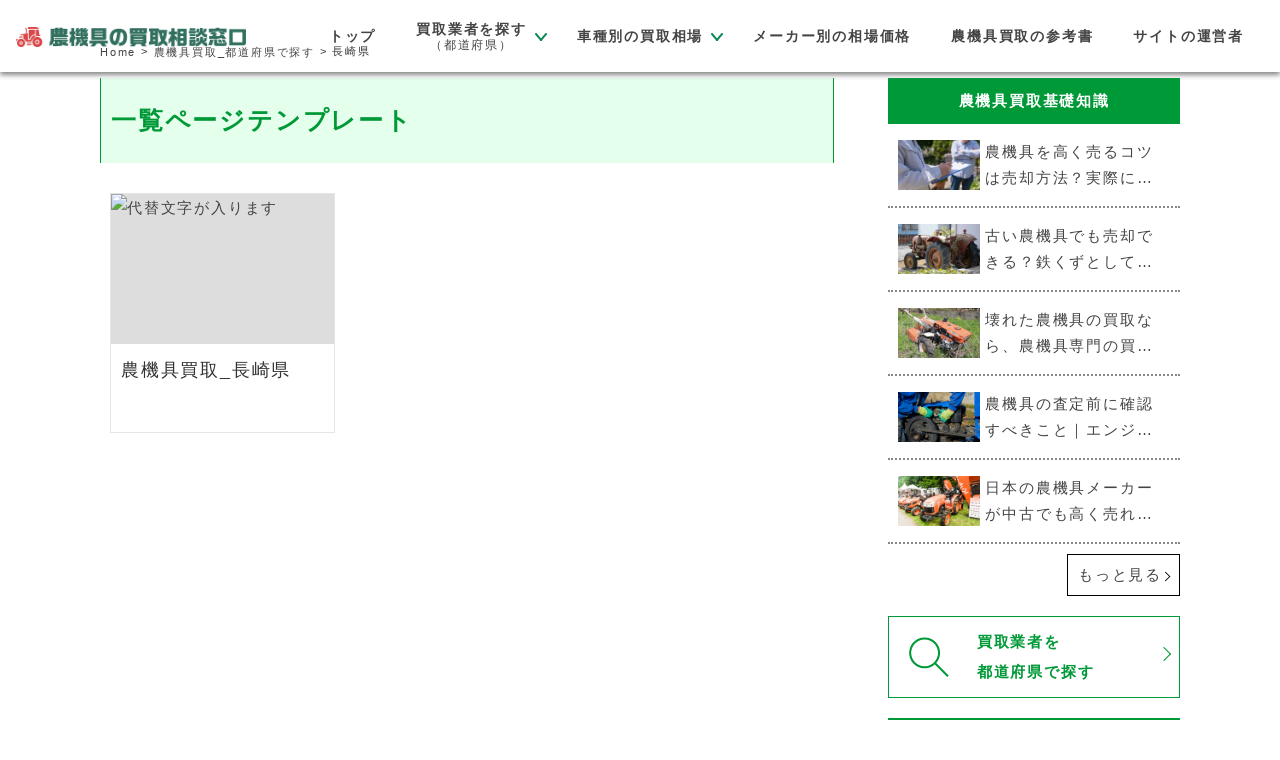

--- FILE ---
content_type: text/html; charset=UTF-8
request_url: https://noukigu-mado.net/prefecture/nagasaki/
body_size: 13176
content:
<!doctype html>
<html dir="ltr" lang="ja"
	prefix="og: https://ogp.me/ns#"  class="no-js">
	<head>
		<meta charset="UTF-8">
        		

		<link href="//www.google-analytics.com" rel="dns-prefetch">
        <link href="https://noukigu-mado.net/mwp/wp-content/themes/noukigu-mado/img/icons/favicon.ico" rel="shortcut icon">
        <link href="https://noukigu-mado.net/mwp/wp-content/themes/noukigu-mado/img/icons/apple-touch-icon.png" rel="apple-touch-icon">

		<meta http-equiv="X-UA-Compatible" content="IE=edge,chrome=1">
		<meta name="viewport" content="width=device-width, initial-scale=1, shrink-to-fit=no">

        <!-- ディスクリプション設定 ここから-->
		        		<meta name="description" content="農機具買取_都道府県で探す - 農機具が一番高く売れるおすすめの買取業者は？農家の息子が、実際に農機具を査定に出した結果を大公開！農機具の種類・メーカー・都道府県別に、高額で売却するためのポイントも紹介しています。">
        <!-- <meta name="description" content="<//?php bloginfo('description'); ?>"> -->
        <!-- ディスクリプション設定 ここまで-->

        <!-- canonicalタグ　設定  ここから -->
        				<link rel="canonical" href="https://noukigu-mado.net/prefecture/nagasaki/">
        <!-- canonicalタグ　設定  ここまで -->

		<!--font awesome ここから-->
		<!-- <script src="https://kit.fontawesome.com/765849c7a2.js" crossorigin="anonymous"></script>
		<link href="https://use.fontawesome.com/releases/v5.0.6/css/all.css" rel="stylesheet">
		<link rel="stylesheet" href="https://cdnjs.cloudflare.com/ajax/libs/font-awesome-animation/0.0.10/font-awesome-animation.css" type="text/css" media="all"> -->
		<!--font awesome ここまで-->

		<!--css　ここから-->
		<link rel="stylesheet" href="https://noukigu-mado.net/mwp/wp-content/themes/noukigu-mado/library/bs/css/bootstrap.min.css">
		<link rel="stylesheet" href="https://noukigu-mado.net/mwp/wp-content/themes/noukigu-mado/css/slick.css">
		<link rel="stylesheet" href="https://noukigu-mado.net/mwp/wp-content/themes/noukigu-mado/css/slick-theme.css">
		<link rel="stylesheet" type="text/css" href="https://noukigu-mado.net/mwp/wp-content/themes/noukigu-mado/css/common.css?=20200731">
		<link rel="stylesheet" href="https://noukigu-mado.net/mwp/wp-content/themes/noukigu-mado/css/page-company.css">
		<link rel="stylesheet" href="https://noukigu-mado.net/mwp/wp-content/themes/noukigu-mado/css/page-sitemap.css">
		<link rel="stylesheet" href="https://noukigu-mado.net/mwp/wp-content/themes/noukigu-mado/css/page-area.css">
		<!--css　ここまで-->
				
		<!-- All in One SEO 4.2.9 - aioseo.com -->
		<title>長崎県 - 農機具の買取相談</title>
		<meta name="robots" content="max-image-preview:large" />
		<link rel="canonical" href="https://noukigu-mado.net/prefecture/nagasaki/" />
		<meta name="generator" content="All in One SEO (AIOSEO) 4.2.9 " />
		<script type="application/ld+json" class="aioseo-schema">
			{"@context":"https:\/\/schema.org","@graph":[{"@type":"BreadcrumbList","@id":"https:\/\/noukigu-mado.net\/prefecture\/nagasaki\/#breadcrumblist","itemListElement":[{"@type":"ListItem","@id":"https:\/\/noukigu-mado.net\/#listItem","position":1,"item":{"@type":"WebPage","@id":"https:\/\/noukigu-mado.net\/","name":"\u30db\u30fc\u30e0","url":"https:\/\/noukigu-mado.net\/"},"nextItem":"https:\/\/noukigu-mado.net\/prefecture\/nagasaki\/#listItem"},{"@type":"ListItem","@id":"https:\/\/noukigu-mado.net\/prefecture\/nagasaki\/#listItem","position":2,"item":{"@type":"WebPage","@id":"https:\/\/noukigu-mado.net\/prefecture\/nagasaki\/","name":"\u9577\u5d0e\u770c","url":"https:\/\/noukigu-mado.net\/prefecture\/nagasaki\/"},"previousItem":"https:\/\/noukigu-mado.net\/#listItem"}]},{"@type":"CollectionPage","@id":"https:\/\/noukigu-mado.net\/prefecture\/nagasaki\/#collectionpage","url":"https:\/\/noukigu-mado.net\/prefecture\/nagasaki\/","name":"\u9577\u5d0e\u770c - \u8fb2\u6a5f\u5177\u306e\u8cb7\u53d6\u76f8\u8ac7","inLanguage":"ja","isPartOf":{"@id":"https:\/\/noukigu-mado.net\/#website"},"breadcrumb":{"@id":"https:\/\/noukigu-mado.net\/prefecture\/nagasaki\/#breadcrumblist"}},{"@type":"Organization","@id":"https:\/\/noukigu-mado.net\/#organization","name":"\u8fb2\u6a5f\u5177\u306e\u8cb7\u53d6\u76f8\u8ac7\u7a93\u53e3","url":"https:\/\/noukigu-mado.net\/"},{"@type":"WebSite","@id":"https:\/\/noukigu-mado.net\/#website","url":"https:\/\/noukigu-mado.net\/","name":"\u8fb2\u6a5f\u5177\u306e\u8cb7\u53d6\u76f8\u8ac7\u7a93\u53e3","inLanguage":"ja","publisher":{"@id":"https:\/\/noukigu-mado.net\/#organization"}}]}
		</script>
		<!-- All in One SEO -->

<link rel='dns-prefetch' href='//s.w.org' />
		<script type="text/javascript">
			window._wpemojiSettings = {"baseUrl":"https:\/\/s.w.org\/images\/core\/emoji\/13.0.1\/72x72\/","ext":".png","svgUrl":"https:\/\/s.w.org\/images\/core\/emoji\/13.0.1\/svg\/","svgExt":".svg","source":{"concatemoji":"https:\/\/noukigu-mado.net\/mwp\/wp-includes\/js\/wp-emoji-release.min.js?ver=5.7.14"}};
			!function(e,a,t){var n,r,o,i=a.createElement("canvas"),p=i.getContext&&i.getContext("2d");function s(e,t){var a=String.fromCharCode;p.clearRect(0,0,i.width,i.height),p.fillText(a.apply(this,e),0,0);e=i.toDataURL();return p.clearRect(0,0,i.width,i.height),p.fillText(a.apply(this,t),0,0),e===i.toDataURL()}function c(e){var t=a.createElement("script");t.src=e,t.defer=t.type="text/javascript",a.getElementsByTagName("head")[0].appendChild(t)}for(o=Array("flag","emoji"),t.supports={everything:!0,everythingExceptFlag:!0},r=0;r<o.length;r++)t.supports[o[r]]=function(e){if(!p||!p.fillText)return!1;switch(p.textBaseline="top",p.font="600 32px Arial",e){case"flag":return s([127987,65039,8205,9895,65039],[127987,65039,8203,9895,65039])?!1:!s([55356,56826,55356,56819],[55356,56826,8203,55356,56819])&&!s([55356,57332,56128,56423,56128,56418,56128,56421,56128,56430,56128,56423,56128,56447],[55356,57332,8203,56128,56423,8203,56128,56418,8203,56128,56421,8203,56128,56430,8203,56128,56423,8203,56128,56447]);case"emoji":return!s([55357,56424,8205,55356,57212],[55357,56424,8203,55356,57212])}return!1}(o[r]),t.supports.everything=t.supports.everything&&t.supports[o[r]],"flag"!==o[r]&&(t.supports.everythingExceptFlag=t.supports.everythingExceptFlag&&t.supports[o[r]]);t.supports.everythingExceptFlag=t.supports.everythingExceptFlag&&!t.supports.flag,t.DOMReady=!1,t.readyCallback=function(){t.DOMReady=!0},t.supports.everything||(n=function(){t.readyCallback()},a.addEventListener?(a.addEventListener("DOMContentLoaded",n,!1),e.addEventListener("load",n,!1)):(e.attachEvent("onload",n),a.attachEvent("onreadystatechange",function(){"complete"===a.readyState&&t.readyCallback()})),(n=t.source||{}).concatemoji?c(n.concatemoji):n.wpemoji&&n.twemoji&&(c(n.twemoji),c(n.wpemoji)))}(window,document,window._wpemojiSettings);
		</script>
		<style type="text/css">
img.wp-smiley,
img.emoji {
	display: inline !important;
	border: none !important;
	box-shadow: none !important;
	height: 1em !important;
	width: 1em !important;
	margin: 0 .07em !important;
	vertical-align: -0.1em !important;
	background: none !important;
	padding: 0 !important;
}
</style>
	<link rel='stylesheet' id='wp-block-library-css'  href='https://noukigu-mado.net/mwp/wp-includes/css/dist/block-library/style.min.css?ver=5.7.14' media='all' />
<link rel='stylesheet' id='toc-screen-css'  href='https://noukigu-mado.net/mwp/wp-content/plugins/table-of-contents-plus/screen.min.css?ver=2106' media='all' />
<link rel='stylesheet' id='wp-pagenavi-css'  href='https://noukigu-mado.net/mwp/wp-content/plugins/wp-pagenavi/pagenavi-css.css?ver=2.70' media='all' />
<link rel='stylesheet' id='normalize-css'  href='https://noukigu-mado.net/mwp/wp-content/themes/noukigu-mado/normalize.css?ver=1.0' media='all' />
<link rel='stylesheet' id='html5blank-css'  href='https://noukigu-mado.net/mwp/wp-content/themes/noukigu-mado/style.css?ver=1.0' media='all' />
<link rel='stylesheet' id='blog-css'  href='https://noukigu-mado.net/mwp/wp-content/themes/noukigu-mado/css/blog.css?ver=202009' media='all' />
<link rel='stylesheet' id='jquery-lazyloadxt-fadein-css-css'  href='//noukigu-mado.net/mwp/wp-content/plugins/a3-lazy-load/assets/css/jquery.lazyloadxt.fadein.css?ver=5.7.14' media='all' />
<link rel='stylesheet' id='a3a3_lazy_load-css'  href='//noukigu-mado.net/mwp/wp-content/uploads/sass/a3_lazy_load.min.css?ver=1667391313' media='all' />
<script type='text/javascript' src='https://noukigu-mado.net/mwp/wp-content/themes/noukigu-mado/js/lib/conditionizr-4.3.0.min.js?ver=4.3.0' id='conditionizr-js'></script>
<script type='text/javascript' src='https://noukigu-mado.net/mwp/wp-content/themes/noukigu-mado/js/lib/modernizr-2.7.1.min.js?ver=2.7.1' id='modernizr-js'></script>
<script type='text/javascript' src='https://noukigu-mado.net/mwp/wp-includes/js/jquery/jquery.min.js?ver=3.5.1' id='jquery-core-js'></script>
<script type='text/javascript' src='https://noukigu-mado.net/mwp/wp-includes/js/jquery/jquery-migrate.min.js?ver=3.3.2' id='jquery-migrate-js'></script>
<script type='text/javascript' src='https://noukigu-mado.net/mwp/wp-content/themes/noukigu-mado/js/scripts.js?ver=1.0.0' id='html5blankscripts-js'></script>
<link rel="https://api.w.org/" href="https://noukigu-mado.net/wp-json/" /><link rel="alternate" type="application/json" href="https://noukigu-mado.net/wp-json/wp/v2/prefecture/13" /><link rel="stylesheet" href="https://noukigu-mado.net/mwp/wp-content/themes/noukigu-mado/css/custom_blog.css?2023-09-27-133938">
<link rel="stylesheet" href="https://noukigu-mado.net/mwp/wp-content/themes/noukigu-mado/css/custom.css?2023-09-27-134352">

		<!--JS　ここから-->
		<script>
			jQuery(function($){
				/**************** headerGnav ****************/
				$("#toggle").on('click', function() {
					$(this).toggleClass("on");
					$("#menu").toggleClass("show");
				});
			});
		</script>
		<!--JS　ここまで-->
        <!-- Google tag (gtag.js) -->
        <script async src="https://www.googletagmanager.com/gtag/js?id=G-D8VV38CMWR"></script>
        <script>
            window.dataLayer = window.dataLayer || [];
            function gtag(){dataLayer.push(arguments);}
            gtag('js', new Date());

            gtag('config', 'G-D8VV38CMWR');
            gtag('config', 'UA-247491451-1');
        </script>
	</head>
	<body class="archive tax-prefecture term-nagasaki term-13">


		<!-- wrapper -->
		<div class="mainWrapper">

			<!-- header -->
			<header class="header" role="banner">

				<div class="header_inner">
					<!-- mainNav -->
					<div class="mainNav -wrap">
						<div class="logo">
							<a href="https://noukigu-mado.net">
								<img class="" src="https://noukigu-mado.net/mwp/wp-content/themes/noukigu-mado/img/common/logo.png" alt="農機具の買取相談窓口">
								<!-- <img class="sp" src="https://noukigu-mado.net/mwp/wp-content/themes/noukigu-mado/img/sp/common/logo.png" alt="農機具の買取相談窓口"> -->
							</a>
						</div>
						<!-- menu -->
						<nav class="glovalNav pc">
							<ul>
								<li>
									<a href="https://noukigu-mado.net">トップ</a>
								</li>
								<li class="dropdown area">
									<a href="https://noukigu-mado.net/area" >買取業者を探す<br><span>（都道府県）</span></a>
                  <div class="d_wrap">
                                                            <h3 class="areaName">北海道・東北地方</h3>
                    <ul class="inlineList">
                                                <li><a href="https://noukigu-mado.net/area/hokkaido">北海道</a></li>
                                                <li><a href="https://noukigu-mado.net/area/aomori">青森県</a></li>
                                                <li><a href="https://noukigu-mado.net/area/iwate">岩手県</a></li>
                                                <li><a href="https://noukigu-mado.net/area/miyagi">宮城県</a></li>
                                                <li><a href="https://noukigu-mado.net/area/akita">秋田県</a></li>
                                                <li><a href="https://noukigu-mado.net/area/yamagata">山形県</a></li>
                                                <li><a href="https://noukigu-mado.net/area/fukushima">福島県</a></li>
                                            </ul>
                                        <h3 class="areaName">北陸・甲信越地方</h3>
                    <ul class="inlineList">
                                                <li><a href="https://noukigu-mado.net/area/niigata">新潟県</a></li>
                                                <li><a href="https://noukigu-mado.net/area/nagano">長野県</a></li>
                                                <li><a href="https://noukigu-mado.net/area/yamanashi">山梨県</a></li>
                                                <li><a href="https://noukigu-mado.net/area/fukui">福井県</a></li>
                                                <li><a href="https://noukigu-mado.net/area/ishikawa">石川県</a></li>
                                                <li><a href="https://noukigu-mado.net/area/toyama">富山県</a></li>
                                            </ul>
                                        <h3 class="areaName">東海地方</h3>
                    <ul class="inlineList">
                                                <li><a href="https://noukigu-mado.net/area/aichi">愛知県</a></li>
                                                <li><a href="https://noukigu-mado.net/area/shizuoka">静岡県</a></li>
                                                <li><a href="https://noukigu-mado.net/area/gifu">岐阜県</a></li>
                                                <li><a href="https://noukigu-mado.net/area/mie">三重県</a></li>
                                            </ul>
                                        <h3 class="areaName">関東地方</h3>
                    <ul class="inlineList">
                                                <li><a href="https://noukigu-mado.net/area/tokyo">東京都</a></li>
                                                <li><a href="https://noukigu-mado.net/area/kanagawa">神奈川県</a></li>
                                                <li><a href="https://noukigu-mado.net/area/saitama">埼玉県</a></li>
                                                <li><a href="https://noukigu-mado.net/area/chiba">千葉県</a></li>
                                                <li><a href="https://noukigu-mado.net/area/ibaraki">茨城県</a></li>
                                                <li><a href="https://noukigu-mado.net/area/gunma">群馬県</a></li>
                                                <li><a href="https://noukigu-mado.net/area/tochigi">栃木県</a></li>
                                            </ul>
                                        <h3 class="areaName">関西地方</h3>
                    <ul class="inlineList">
                                                <li><a href="https://noukigu-mado.net/area/kyoto">京都府</a></li>
                                                <li><a href="https://noukigu-mado.net/area/osaka">大阪府</a></li>
                                                <li><a href="https://noukigu-mado.net/area/hyogo">兵庫県</a></li>
                                                <li><a href="https://noukigu-mado.net/area/nara">奈良県</a></li>
                                                <li><a href="https://noukigu-mado.net/area/shiga">滋賀県</a></li>
                                                <li><a href="https://noukigu-mado.net/area/wakayama">和歌山県</a></li>
                                            </ul>
                                        <h3 class="areaName">中国・四国地方</h3>
                    <ul class="inlineList">
                                                <li><a href="https://noukigu-mado.net/area/hiroshima">広島県</a></li>
                                                <li><a href="https://noukigu-mado.net/area/okayama">岡山県</a></li>
                                                <li><a href="https://noukigu-mado.net/area/yamaguchi">山口県</a></li>
                                                <li><a href="https://noukigu-mado.net/area/tottori">鳥取県</a></li>
                                                <li><a href="https://noukigu-mado.net/area/shimane">島根県</a></li>
                                                <li><a href="https://noukigu-mado.net/area/tokushima">徳島県</a></li>
                                                <li><a href="https://noukigu-mado.net/area/kochi">高知県</a></li>
                                                <li><a href="https://noukigu-mado.net/area/ehime">愛媛県</a></li>
                                                <li><a href="https://noukigu-mado.net/area/kagawa">香川県</a></li>
                                            </ul>
                                        <h3 class="areaName">九州地方</h3>
                    <ul class="inlineList">
                                                <li><a href="https://noukigu-mado.net/area/fukuoka">福岡県</a></li>
                                                <li><a href="https://noukigu-mado.net/area/nagasaki">長崎県</a></li>
                                                <li><a href="https://noukigu-mado.net/area/saga">佐賀県</a></li>
                                                <li><a href="https://noukigu-mado.net/area/kumamoto">熊本県</a></li>
                                                <li><a href="https://noukigu-mado.net/area/oita">大分県</a></li>
                                                <li><a href="https://noukigu-mado.net/area/miyazaki">宮崎県</a></li>
                                                <li><a href="https://noukigu-mado.net/area/kagoshima">鹿児島県</a></li>
                                                <li><a href="https://noukigu-mado.net/area/okinawa">沖縄県</a></li>
                                            </ul>
                                      </div>
								</li>
								<li class="dropdown car">
									<a href="https://noukigu-mado.net/car">車種別の<br>買取相場</a>
                  <div class="d_wrap">
                    <ul>
                      <li><a href="https://noukigu-mado.net/car/tractor">トラクターの買取相場</a></li>
                      <li><a href="https://noukigu-mado.net/car/combine">コンバインの買取相場</a></li>
                      <li><a href="https://noukigu-mado.net/car/rice-transplanter">田植え機の買取相場</a></li>
                      <li><a href="https://noukigu-mado.net/car/cultivator">耕運機の買取相場</a></li>
                      <li><a href="https://noukigu-mado.net/car/carrier">運搬車の買取相場</a></li>
                      <li><a href="https://noukigu-mado.net/car/electrical-generator">発電機の買取相場</a></li>
                      <li><a href="https://noukigu-mado.net/car/trimmer-lawnmower">草刈機・芝刈機の買取相場</a></li>
                      <li><a href="https://noukigu-mado.net/car/snowblower">除雪機の買取相場</a></li>
                      <li><a href="https://noukigu-mado.net/car/yumbo">ユンボの買取相場</a></li>
                    </ul>
                  </div>
								</li>
								<li>
									<a href="https://noukigu-mado.net/maker" >メーカー別の<br>相場価格</a>
								</li>
								<li>
									<a href="https://noukigu-mado.net/knowledge" >農機具買取の<br>参考書</a>
								</li>
								<li>
									<a href="https://noukigu-mado.net/company" >サイトの運営者</a>
								</li>
							</ul>
						</nav>
					</div>

					<!-- hiddenNav -->
					<div class="hiddenNav -box sp">
						<div id="toggle">
							<div class="one"></div>
							<div class="two"></div>
							<div class="three"></div>
						</div>
						<div id="menu">
							<ul class="list_01">
								<li>
									<a href="https://noukigu-mado.net">トップ</a>
								</li>
								<li class="area">
									<a class="toggleBtn">買取業者を探す<span>（都道府県）</span></a>
                  <div class="toggleContent">
                                                            <h3 class="areaName">北海道・東北地方</h3>
                    <ul class="inlineList">
                                                <li><a href="https://noukigu-mado.net/area/hokkaido">北海道</a></li>
                                                <li><a href="https://noukigu-mado.net/area/aomori">青森県</a></li>
                                                <li><a href="https://noukigu-mado.net/area/iwate">岩手県</a></li>
                                                <li><a href="https://noukigu-mado.net/area/miyagi">宮城県</a></li>
                                                <li><a href="https://noukigu-mado.net/area/akita">秋田県</a></li>
                                                <li><a href="https://noukigu-mado.net/area/yamagata">山形県</a></li>
                                                <li><a href="https://noukigu-mado.net/area/fukushima">福島県</a></li>
                                            </ul>
                                        <h3 class="areaName">北陸・甲信越地方</h3>
                    <ul class="inlineList">
                                                <li><a href="https://noukigu-mado.net/area/niigata">新潟県</a></li>
                                                <li><a href="https://noukigu-mado.net/area/nagano">長野県</a></li>
                                                <li><a href="https://noukigu-mado.net/area/yamanashi">山梨県</a></li>
                                                <li><a href="https://noukigu-mado.net/area/fukui">福井県</a></li>
                                                <li><a href="https://noukigu-mado.net/area/ishikawa">石川県</a></li>
                                                <li><a href="https://noukigu-mado.net/area/toyama">富山県</a></li>
                                            </ul>
                                        <h3 class="areaName">東海地方</h3>
                    <ul class="inlineList">
                                                <li><a href="https://noukigu-mado.net/area/aichi">愛知県</a></li>
                                                <li><a href="https://noukigu-mado.net/area/shizuoka">静岡県</a></li>
                                                <li><a href="https://noukigu-mado.net/area/gifu">岐阜県</a></li>
                                                <li><a href="https://noukigu-mado.net/area/mie">三重県</a></li>
                                            </ul>
                                        <h3 class="areaName">関東地方</h3>
                    <ul class="inlineList">
                                                <li><a href="https://noukigu-mado.net/area/tokyo">東京都</a></li>
                                                <li><a href="https://noukigu-mado.net/area/kanagawa">神奈川県</a></li>
                                                <li><a href="https://noukigu-mado.net/area/saitama">埼玉県</a></li>
                                                <li><a href="https://noukigu-mado.net/area/chiba">千葉県</a></li>
                                                <li><a href="https://noukigu-mado.net/area/ibaraki">茨城県</a></li>
                                                <li><a href="https://noukigu-mado.net/area/gunma">群馬県</a></li>
                                                <li><a href="https://noukigu-mado.net/area/tochigi">栃木県</a></li>
                                            </ul>
                                        <h3 class="areaName">関西地方</h3>
                    <ul class="inlineList">
                                                <li><a href="https://noukigu-mado.net/area/kyoto">京都府</a></li>
                                                <li><a href="https://noukigu-mado.net/area/osaka">大阪府</a></li>
                                                <li><a href="https://noukigu-mado.net/area/hyogo">兵庫県</a></li>
                                                <li><a href="https://noukigu-mado.net/area/nara">奈良県</a></li>
                                                <li><a href="https://noukigu-mado.net/area/shiga">滋賀県</a></li>
                                                <li><a href="https://noukigu-mado.net/area/wakayama">和歌山県</a></li>
                                            </ul>
                                        <h3 class="areaName">中国・四国地方</h3>
                    <ul class="inlineList">
                                                <li><a href="https://noukigu-mado.net/area/hiroshima">広島県</a></li>
                                                <li><a href="https://noukigu-mado.net/area/okayama">岡山県</a></li>
                                                <li><a href="https://noukigu-mado.net/area/yamaguchi">山口県</a></li>
                                                <li><a href="https://noukigu-mado.net/area/tottori">鳥取県</a></li>
                                                <li><a href="https://noukigu-mado.net/area/shimane">島根県</a></li>
                                                <li><a href="https://noukigu-mado.net/area/tokushima">徳島県</a></li>
                                                <li><a href="https://noukigu-mado.net/area/kochi">高知県</a></li>
                                                <li><a href="https://noukigu-mado.net/area/ehime">愛媛県</a></li>
                                                <li><a href="https://noukigu-mado.net/area/kagawa">香川県</a></li>
                                            </ul>
                                        <h3 class="areaName">九州地方</h3>
                    <ul class="inlineList">
                                                <li><a href="https://noukigu-mado.net/area/fukuoka">福岡県</a></li>
                                                <li><a href="https://noukigu-mado.net/area/nagasaki">長崎県</a></li>
                                                <li><a href="https://noukigu-mado.net/area/saga">佐賀県</a></li>
                                                <li><a href="https://noukigu-mado.net/area/kumamoto">熊本県</a></li>
                                                <li><a href="https://noukigu-mado.net/area/oita">大分県</a></li>
                                                <li><a href="https://noukigu-mado.net/area/miyazaki">宮崎県</a></li>
                                                <li><a href="https://noukigu-mado.net/area/kagoshima">鹿児島県</a></li>
                                                <li><a href="https://noukigu-mado.net/area/okinawa">沖縄県</a></li>
                                            </ul>
                                      </div>
								</li>
								<li class="car">
									<a class="toggleBtn">車種別の買取相場</a>
									<ul class="toggleContent">
                    <li><a href="https://noukigu-mado.net/car/tractor">トラクターの買取相場</a></li>
                    <li><a href="https://noukigu-mado.net/car/combine">コンバインの買取相場</a></li>
                    <li><a href="https://noukigu-mado.net/car/rice-transplanter">田植え機の買取相場</a></li>
                    <li><a href="https://noukigu-mado.net/car/cultivator">耕運機の買取相場</a></li>
                    <li><a href="https://noukigu-mado.net/car/carrier">運搬車の買取相場</a></li>
                    <li><a href="https://noukigu-mado.net/car/electrical-generator">発電機の買取相場</a></li>
                    <li><a href="https://noukigu-mado.net/car/trimmer-lawnmower">草刈機・芝刈機の買取相場</a></li>
                    <li><a href="https://noukigu-mado.net/car/snowblower">除雪機の買取相場</a></li>
                    <li><a href="https://noukigu-mado.net/car/yumbo">ユンボの買取相場</a></li>
									</ul>
								</li>
								<li>
									<a href="https://noukigu-mado.net/maker" >メーカー別の相場価格</a>
								</li>
								<li>
									<a href="https://noukigu-mado.net/knowledge" >農機具買取の参考書</a>
								</li>
								<li>
									<a href="https://noukigu-mado.net/company" >サイトの運営者</a>
								</li>
							</ul>
						</div>
					</div>
					<!--/ hiddenNav -->
				</div>
				<!-- /header_inner -->
			</header>
			<!-- /header -->

<div class="block__wrapper box">

	<!-- breadcrumbs -->
	<!-- section_breadcrumbs -->
<div class="breadcrumbs">
	<div class="sec sec_inner">
		<!-- Breadcrumb NavXT 6.6.0 -->
<span property="itemListElement" typeof="ListItem"><a property="item" typeof="WebPage" title="Go to 農機具の買取相談." href="https://noukigu-mado.net" class="home" ><span property="name">Home</span></a><meta property="position" content="1"></span> &gt; <span property="itemListElement" typeof="ListItem"><a property="item" typeof="WebPage" title="Go to 農機具買取_都道府県で探す." href="https://noukigu-mado.net/area/" class="post post-area-archive" ><span property="name">農機具買取_都道府県で探す</span></a><meta property="position" content="2"></span> &gt; <span property="itemListElement" typeof="ListItem"><span property="name">長崎県</span><meta property="position" content="3"></span>	</div>
</div>
	<main role="main" class="main -customPost archive box_l">

		<h1 class="page_ttl">一覧ページテンプレート<span></span></h1>

		<!-- section -->
		<div class="sec -section">
			<!-- section_01 -->
			<div class="sec sec_01 archiveList">

				<ul class="postList">
																						<li class="postList--article">
							<a href="https://noukigu-mado.net/area/nagasaki/">
								<div class="image -box">
									<img  src="" alt="代替文字が入ります">
								</div>
								<div class="txt -box">
									<h3>農機具買取_長崎県</h3>
									<div class="content">
										<p>
																					</p>
									</div>
								</div>
							</a>
						</li>

											<!-- pagenavi -->
												<!-- /pagenavi -->
									</ul>

			</div>
		</div>
		<!-- /section -->

	</main>

	<!-- sidebar -->
<aside class="sidebar -blog box_r" role="complementary">

	<div class="sidebar-widget knowledge">
		<p class="sidebar-ttl">農機具買取基礎知識</p>
		<div class="sb_content">
			<ul>
																<li>
					<a href="https://noukigu-mado.net/knowledge/sale-point/">
						<div class="link_inner">
							<div class="imgbox">
																<img src="//noukigu-mado.net/mwp/wp-content/plugins/a3-lazy-load/assets/images/lazy_placeholder.gif" data-lazy-type="image" data-src="https://noukigu-mado.net/mwp/wp-content/uploads/2022/09/sale-point.jpg" class="lazy lazy-hidden attachment-post-thumbnail size-post-thumbnail wp-post-image" alt="農機具を高く売るコツは売却方法？実際に農機具を売却してわかった高価買取のポイントとは" loading="lazy" srcset="" data-srcset="https://noukigu-mado.net/mwp/wp-content/uploads/2022/09/sale-point.jpg 2000w, https://noukigu-mado.net/mwp/wp-content/uploads/2022/09/sale-point-250x167.jpg 250w, https://noukigu-mado.net/mwp/wp-content/uploads/2022/09/sale-point-700x467.jpg 700w, https://noukigu-mado.net/mwp/wp-content/uploads/2022/09/sale-point-768x512.jpg 768w, https://noukigu-mado.net/mwp/wp-content/uploads/2022/09/sale-point-1536x1025.jpg 1536w, https://noukigu-mado.net/mwp/wp-content/uploads/2022/09/sale-point-120x80.jpg 120w" sizes="(max-width: 2000px) 100vw, 2000px" /><noscript><img src="https://noukigu-mado.net/mwp/wp-content/uploads/2022/09/sale-point.jpg" class="attachment-post-thumbnail size-post-thumbnail wp-post-image" alt="農機具を高く売るコツは売却方法？実際に農機具を売却してわかった高価買取のポイントとは" loading="lazy" srcset="https://noukigu-mado.net/mwp/wp-content/uploads/2022/09/sale-point.jpg 2000w, https://noukigu-mado.net/mwp/wp-content/uploads/2022/09/sale-point-250x167.jpg 250w, https://noukigu-mado.net/mwp/wp-content/uploads/2022/09/sale-point-700x467.jpg 700w, https://noukigu-mado.net/mwp/wp-content/uploads/2022/09/sale-point-768x512.jpg 768w, https://noukigu-mado.net/mwp/wp-content/uploads/2022/09/sale-point-1536x1025.jpg 1536w, https://noukigu-mado.net/mwp/wp-content/uploads/2022/09/sale-point-120x80.jpg 120w" sizes="(max-width: 2000px) 100vw, 2000px" /></noscript>															</div>
							<div class="txtbox">
								<p>農機具を高く売るコツは売却方法？実際に農機具を売却してわかった高価買取のポイントとは</p>
							</div>
						</div>
					</a>
				</li>
							<li>
					<a href="https://noukigu-mado.net/knowledge/old-farm-equipment/">
						<div class="link_inner">
							<div class="imgbox">
																<img src="//noukigu-mado.net/mwp/wp-content/plugins/a3-lazy-load/assets/images/lazy_placeholder.gif" data-lazy-type="image" data-src="https://noukigu-mado.net/mwp/wp-content/uploads/2022/10/old-farm-equipment.jpg" class="lazy lazy-hidden attachment-post-thumbnail size-post-thumbnail wp-post-image" alt="​​古い農機具でも売却できる？鉄くずとして処分するよりも賢い方法" loading="lazy" srcset="" data-srcset="https://noukigu-mado.net/mwp/wp-content/uploads/2022/10/old-farm-equipment.jpg 2000w, https://noukigu-mado.net/mwp/wp-content/uploads/2022/10/old-farm-equipment-250x167.jpg 250w, https://noukigu-mado.net/mwp/wp-content/uploads/2022/10/old-farm-equipment-700x467.jpg 700w, https://noukigu-mado.net/mwp/wp-content/uploads/2022/10/old-farm-equipment-768x512.jpg 768w, https://noukigu-mado.net/mwp/wp-content/uploads/2022/10/old-farm-equipment-1536x1024.jpg 1536w, https://noukigu-mado.net/mwp/wp-content/uploads/2022/10/old-farm-equipment-120x80.jpg 120w" sizes="(max-width: 2000px) 100vw, 2000px" /><noscript><img src="https://noukigu-mado.net/mwp/wp-content/uploads/2022/10/old-farm-equipment.jpg" class="attachment-post-thumbnail size-post-thumbnail wp-post-image" alt="​​古い農機具でも売却できる？鉄くずとして処分するよりも賢い方法" loading="lazy" srcset="https://noukigu-mado.net/mwp/wp-content/uploads/2022/10/old-farm-equipment.jpg 2000w, https://noukigu-mado.net/mwp/wp-content/uploads/2022/10/old-farm-equipment-250x167.jpg 250w, https://noukigu-mado.net/mwp/wp-content/uploads/2022/10/old-farm-equipment-700x467.jpg 700w, https://noukigu-mado.net/mwp/wp-content/uploads/2022/10/old-farm-equipment-768x512.jpg 768w, https://noukigu-mado.net/mwp/wp-content/uploads/2022/10/old-farm-equipment-1536x1024.jpg 1536w, https://noukigu-mado.net/mwp/wp-content/uploads/2022/10/old-farm-equipment-120x80.jpg 120w" sizes="(max-width: 2000px) 100vw, 2000px" /></noscript>															</div>
							<div class="txtbox">
								<p>​​古い農機具でも売却できる？鉄くずとして処分するよりも賢い方法</p>
							</div>
						</div>
					</a>
				</li>
							<li>
					<a href="https://noukigu-mado.net/knowledge/broken-farm-equipment/">
						<div class="link_inner">
							<div class="imgbox">
																<img src="//noukigu-mado.net/mwp/wp-content/plugins/a3-lazy-load/assets/images/lazy_placeholder.gif" data-lazy-type="image" data-src="https://noukigu-mado.net/mwp/wp-content/uploads/2022/10/broken-farm-equipment.jpg" class="lazy lazy-hidden attachment-post-thumbnail size-post-thumbnail wp-post-image" alt="壊れた農機具の買取なら、農機具専門の買取業者に依頼しよう！意外な高値がつくことも" loading="lazy" srcset="" data-srcset="https://noukigu-mado.net/mwp/wp-content/uploads/2022/10/broken-farm-equipment.jpg 2000w, https://noukigu-mado.net/mwp/wp-content/uploads/2022/10/broken-farm-equipment-250x167.jpg 250w, https://noukigu-mado.net/mwp/wp-content/uploads/2022/10/broken-farm-equipment-700x467.jpg 700w, https://noukigu-mado.net/mwp/wp-content/uploads/2022/10/broken-farm-equipment-768x512.jpg 768w, https://noukigu-mado.net/mwp/wp-content/uploads/2022/10/broken-farm-equipment-1536x1024.jpg 1536w, https://noukigu-mado.net/mwp/wp-content/uploads/2022/10/broken-farm-equipment-120x80.jpg 120w" sizes="(max-width: 2000px) 100vw, 2000px" /><noscript><img src="https://noukigu-mado.net/mwp/wp-content/uploads/2022/10/broken-farm-equipment.jpg" class="attachment-post-thumbnail size-post-thumbnail wp-post-image" alt="壊れた農機具の買取なら、農機具専門の買取業者に依頼しよう！意外な高値がつくことも" loading="lazy" srcset="https://noukigu-mado.net/mwp/wp-content/uploads/2022/10/broken-farm-equipment.jpg 2000w, https://noukigu-mado.net/mwp/wp-content/uploads/2022/10/broken-farm-equipment-250x167.jpg 250w, https://noukigu-mado.net/mwp/wp-content/uploads/2022/10/broken-farm-equipment-700x467.jpg 700w, https://noukigu-mado.net/mwp/wp-content/uploads/2022/10/broken-farm-equipment-768x512.jpg 768w, https://noukigu-mado.net/mwp/wp-content/uploads/2022/10/broken-farm-equipment-1536x1024.jpg 1536w, https://noukigu-mado.net/mwp/wp-content/uploads/2022/10/broken-farm-equipment-120x80.jpg 120w" sizes="(max-width: 2000px) 100vw, 2000px" /></noscript>															</div>
							<div class="txtbox">
								<p>壊れた農機具の買取なら、農機具専門の買取業者に依頼しよう！意外な高値がつくことも</p>
							</div>
						</div>
					</a>
				</li>
							<li>
					<a href="https://noukigu-mado.net/knowledge/knowledge-assessment/">
						<div class="link_inner">
							<div class="imgbox">
																<img src="//noukigu-mado.net/mwp/wp-content/plugins/a3-lazy-load/assets/images/lazy_placeholder.gif" data-lazy-type="image" data-src="https://noukigu-mado.net/mwp/wp-content/uploads/2023/01/assessment-scaled.jpg" class="lazy lazy-hidden attachment-post-thumbnail size-post-thumbnail wp-post-image" alt="農機具の査定前に確認すべきこと｜エンジンの状態や駆動時間で買取相場が大きく変わる？" loading="lazy" srcset="" data-srcset="https://noukigu-mado.net/mwp/wp-content/uploads/2023/01/assessment-scaled.jpg 2560w, https://noukigu-mado.net/mwp/wp-content/uploads/2023/01/assessment-250x167.jpg 250w, https://noukigu-mado.net/mwp/wp-content/uploads/2023/01/assessment-700x467.jpg 700w, https://noukigu-mado.net/mwp/wp-content/uploads/2023/01/assessment-768x512.jpg 768w, https://noukigu-mado.net/mwp/wp-content/uploads/2023/01/assessment-1536x1024.jpg 1536w, https://noukigu-mado.net/mwp/wp-content/uploads/2023/01/assessment-2048x1365.jpg 2048w, https://noukigu-mado.net/mwp/wp-content/uploads/2023/01/assessment-120x80.jpg 120w" sizes="(max-width: 2560px) 100vw, 2560px" /><noscript><img src="https://noukigu-mado.net/mwp/wp-content/uploads/2023/01/assessment-scaled.jpg" class="attachment-post-thumbnail size-post-thumbnail wp-post-image" alt="農機具の査定前に確認すべきこと｜エンジンの状態や駆動時間で買取相場が大きく変わる？" loading="lazy" srcset="https://noukigu-mado.net/mwp/wp-content/uploads/2023/01/assessment-scaled.jpg 2560w, https://noukigu-mado.net/mwp/wp-content/uploads/2023/01/assessment-250x167.jpg 250w, https://noukigu-mado.net/mwp/wp-content/uploads/2023/01/assessment-700x467.jpg 700w, https://noukigu-mado.net/mwp/wp-content/uploads/2023/01/assessment-768x512.jpg 768w, https://noukigu-mado.net/mwp/wp-content/uploads/2023/01/assessment-1536x1024.jpg 1536w, https://noukigu-mado.net/mwp/wp-content/uploads/2023/01/assessment-2048x1365.jpg 2048w, https://noukigu-mado.net/mwp/wp-content/uploads/2023/01/assessment-120x80.jpg 120w" sizes="(max-width: 2560px) 100vw, 2560px" /></noscript>															</div>
							<div class="txtbox">
								<p>農機具の査定前に確認すべきこと｜エンジンの状態や駆動時間で買取相場が大きく変わる？</p>
							</div>
						</div>
					</a>
				</li>
							<li>
					<a href="https://noukigu-mado.net/knowledge/farm-equipment-manufacturer/">
						<div class="link_inner">
							<div class="imgbox">
																<img src="//noukigu-mado.net/mwp/wp-content/plugins/a3-lazy-load/assets/images/lazy_placeholder.gif" data-lazy-type="image" data-src="https://noukigu-mado.net/mwp/wp-content/uploads/2023/04/farm-equipment-manufacturer-scaled.jpg" class="lazy lazy-hidden attachment-post-thumbnail size-post-thumbnail wp-post-image" alt="日本の農機具メーカーが中古でも高く売れる理由とは？国内のシェア率や人気メーカーを解説" loading="lazy" srcset="" data-srcset="https://noukigu-mado.net/mwp/wp-content/uploads/2023/04/farm-equipment-manufacturer-scaled.jpg 2560w, https://noukigu-mado.net/mwp/wp-content/uploads/2023/04/farm-equipment-manufacturer-250x167.jpg 250w, https://noukigu-mado.net/mwp/wp-content/uploads/2023/04/farm-equipment-manufacturer-700x467.jpg 700w, https://noukigu-mado.net/mwp/wp-content/uploads/2023/04/farm-equipment-manufacturer-768x512.jpg 768w, https://noukigu-mado.net/mwp/wp-content/uploads/2023/04/farm-equipment-manufacturer-1536x1024.jpg 1536w, https://noukigu-mado.net/mwp/wp-content/uploads/2023/04/farm-equipment-manufacturer-2048x1365.jpg 2048w, https://noukigu-mado.net/mwp/wp-content/uploads/2023/04/farm-equipment-manufacturer-120x80.jpg 120w" sizes="(max-width: 2560px) 100vw, 2560px" /><noscript><img src="https://noukigu-mado.net/mwp/wp-content/uploads/2023/04/farm-equipment-manufacturer-scaled.jpg" class="attachment-post-thumbnail size-post-thumbnail wp-post-image" alt="日本の農機具メーカーが中古でも高く売れる理由とは？国内のシェア率や人気メーカーを解説" loading="lazy" srcset="https://noukigu-mado.net/mwp/wp-content/uploads/2023/04/farm-equipment-manufacturer-scaled.jpg 2560w, https://noukigu-mado.net/mwp/wp-content/uploads/2023/04/farm-equipment-manufacturer-250x167.jpg 250w, https://noukigu-mado.net/mwp/wp-content/uploads/2023/04/farm-equipment-manufacturer-700x467.jpg 700w, https://noukigu-mado.net/mwp/wp-content/uploads/2023/04/farm-equipment-manufacturer-768x512.jpg 768w, https://noukigu-mado.net/mwp/wp-content/uploads/2023/04/farm-equipment-manufacturer-1536x1024.jpg 1536w, https://noukigu-mado.net/mwp/wp-content/uploads/2023/04/farm-equipment-manufacturer-2048x1365.jpg 2048w, https://noukigu-mado.net/mwp/wp-content/uploads/2023/04/farm-equipment-manufacturer-120x80.jpg 120w" sizes="(max-width: 2560px) 100vw, 2560px" /></noscript>															</div>
							<div class="txtbox">
								<p>日本の農機具メーカーが中古でも高く売れる理由とは？国内のシェア率や人気メーカーを解説</p>
							</div>
						</div>
					</a>
				</li>
									</ul>
			<a class="morebtn" href="https://noukigu-mado.net/knowledge">もっと見る</a>
		</div>
	</div>
	<div class="sidebar-widget area">
		<div class="sb_content">
			<a href="https://noukigu-mado.net/area">買取業者を<br class="pc">都道府県で探す</a>
		</div>
	</div>
	<div class="sidebar-widget list">
		<p class="sidebar-ttl">買取業者リスト</p>
		<div class="sb_content">
			<ul>
												                    				<li>
					<a href="https://noukigu-mado.net/list/nokigu-dekku/">
						<div class="link_inner">
							<div class="txtbox">
								農機具でっく							</div>
						</div>
					</a>
				</li>
			                    				<li>
					<a href="https://noukigu-mado.net/list/noukigu-takakuureru/">
						<div class="link_inner">
							<div class="txtbox">
								農機具高く売れるドットコム							</div>
						</div>
					</a>
				</li>
			                    				<li>
					<a href="https://noukigu-mado.net/list/noukiguou/">
						<div class="link_inner">
							<div class="txtbox">
								農機具王							</div>
						</div>
					</a>
				</li>
									</ul>
			<a class="morebtn" href="https://noukigu-mado.net/list">もっと見る</a>
		</div>
	</div>
	<div class="sidebar-widget maker">
		<p class="sidebar-ttl">メーカー別の高く売る方法</p>
		<div class="sb_content">
			<ul>
																<li>
					<a href="https://noukigu-mado.net/maker/kubota/">
						<div class="link_inner">
							<div class="imgbox">
																<img src="//noukigu-mado.net/mwp/wp-content/plugins/a3-lazy-load/assets/images/lazy_placeholder.gif" data-lazy-type="image" data-src="https://noukigu-mado.net/mwp/wp-content/uploads/2022/09/kubota-scaled.jpg" class="lazy lazy-hidden attachment-post-thumbnail size-post-thumbnail wp-post-image" alt="クボタの農機具はいくらで買取してもらえるのか｜クボタの農機具が高値で取引される理由を解説" loading="lazy" srcset="" data-srcset="https://noukigu-mado.net/mwp/wp-content/uploads/2022/09/kubota-scaled.jpg 2560w, https://noukigu-mado.net/mwp/wp-content/uploads/2022/09/kubota-250x167.jpg 250w, https://noukigu-mado.net/mwp/wp-content/uploads/2022/09/kubota-700x467.jpg 700w, https://noukigu-mado.net/mwp/wp-content/uploads/2022/09/kubota-768x512.jpg 768w, https://noukigu-mado.net/mwp/wp-content/uploads/2022/09/kubota-1536x1024.jpg 1536w, https://noukigu-mado.net/mwp/wp-content/uploads/2022/09/kubota-2048x1365.jpg 2048w, https://noukigu-mado.net/mwp/wp-content/uploads/2022/09/kubota-120x80.jpg 120w" sizes="(max-width: 2560px) 100vw, 2560px" /><noscript><img src="https://noukigu-mado.net/mwp/wp-content/uploads/2022/09/kubota-scaled.jpg" class="attachment-post-thumbnail size-post-thumbnail wp-post-image" alt="クボタの農機具はいくらで買取してもらえるのか｜クボタの農機具が高値で取引される理由を解説" loading="lazy" srcset="https://noukigu-mado.net/mwp/wp-content/uploads/2022/09/kubota-scaled.jpg 2560w, https://noukigu-mado.net/mwp/wp-content/uploads/2022/09/kubota-250x167.jpg 250w, https://noukigu-mado.net/mwp/wp-content/uploads/2022/09/kubota-700x467.jpg 700w, https://noukigu-mado.net/mwp/wp-content/uploads/2022/09/kubota-768x512.jpg 768w, https://noukigu-mado.net/mwp/wp-content/uploads/2022/09/kubota-1536x1024.jpg 1536w, https://noukigu-mado.net/mwp/wp-content/uploads/2022/09/kubota-2048x1365.jpg 2048w, https://noukigu-mado.net/mwp/wp-content/uploads/2022/09/kubota-120x80.jpg 120w" sizes="(max-width: 2560px) 100vw, 2560px" /></noscript>															</div>
							<div class="txtbox">
								<p>クボタの農機具はいくらで買取してもらえるのか｜クボタの農機具が高値で取引される理由を解説</p>
							</div>
						</div>
					</a>
				</li>
							<li>
					<a href="https://noukigu-mado.net/maker/yanmer/">
						<div class="link_inner">
							<div class="imgbox">
																<img src="//noukigu-mado.net/mwp/wp-content/plugins/a3-lazy-load/assets/images/lazy_placeholder.gif" data-lazy-type="image" data-src="https://noukigu-mado.net/mwp/wp-content/uploads/2022/09/yanmer.jpg" class="lazy lazy-hidden attachment-post-thumbnail size-post-thumbnail wp-post-image" alt="ヤンマーの農機具は高額買取してもらえる？中古でも人気なヤンマー農機具の買取金額相場" loading="lazy" srcset="" data-srcset="https://noukigu-mado.net/mwp/wp-content/uploads/2022/09/yanmer.jpg 2000w, https://noukigu-mado.net/mwp/wp-content/uploads/2022/09/yanmer-250x167.jpg 250w, https://noukigu-mado.net/mwp/wp-content/uploads/2022/09/yanmer-700x467.jpg 700w, https://noukigu-mado.net/mwp/wp-content/uploads/2022/09/yanmer-768x512.jpg 768w, https://noukigu-mado.net/mwp/wp-content/uploads/2022/09/yanmer-1536x1024.jpg 1536w, https://noukigu-mado.net/mwp/wp-content/uploads/2022/09/yanmer-120x80.jpg 120w" sizes="(max-width: 2000px) 100vw, 2000px" /><noscript><img src="https://noukigu-mado.net/mwp/wp-content/uploads/2022/09/yanmer.jpg" class="attachment-post-thumbnail size-post-thumbnail wp-post-image" alt="ヤンマーの農機具は高額買取してもらえる？中古でも人気なヤンマー農機具の買取金額相場" loading="lazy" srcset="https://noukigu-mado.net/mwp/wp-content/uploads/2022/09/yanmer.jpg 2000w, https://noukigu-mado.net/mwp/wp-content/uploads/2022/09/yanmer-250x167.jpg 250w, https://noukigu-mado.net/mwp/wp-content/uploads/2022/09/yanmer-700x467.jpg 700w, https://noukigu-mado.net/mwp/wp-content/uploads/2022/09/yanmer-768x512.jpg 768w, https://noukigu-mado.net/mwp/wp-content/uploads/2022/09/yanmer-1536x1024.jpg 1536w, https://noukigu-mado.net/mwp/wp-content/uploads/2022/09/yanmer-120x80.jpg 120w" sizes="(max-width: 2000px) 100vw, 2000px" /></noscript>															</div>
							<div class="txtbox">
								<p>ヤンマーの農機具は高額買取してもらえる？中古でも人気なヤンマー農機具の買取金額相場</p>
							</div>
						</div>
					</a>
				</li>
							<li>
					<a href="https://noukigu-mado.net/maker/iseki/">
						<div class="link_inner">
							<div class="imgbox">
																<img src="//noukigu-mado.net/mwp/wp-content/plugins/a3-lazy-load/assets/images/lazy_placeholder.gif" data-lazy-type="image" data-src="https://noukigu-mado.net/mwp/wp-content/uploads/2022/09/iseki-scaled.jpg" class="lazy lazy-hidden attachment-post-thumbnail size-post-thumbnail wp-post-image" alt="イセキの農機具を高価買取してもらうために｜年代が古くても価値がつく？農機具の種類・モデル別買取金額" loading="lazy" srcset="" data-srcset="https://noukigu-mado.net/mwp/wp-content/uploads/2022/09/iseki-scaled.jpg 2560w, https://noukigu-mado.net/mwp/wp-content/uploads/2022/09/iseki-250x167.jpg 250w, https://noukigu-mado.net/mwp/wp-content/uploads/2022/09/iseki-700x467.jpg 700w, https://noukigu-mado.net/mwp/wp-content/uploads/2022/09/iseki-768x512.jpg 768w, https://noukigu-mado.net/mwp/wp-content/uploads/2022/09/iseki-1536x1024.jpg 1536w, https://noukigu-mado.net/mwp/wp-content/uploads/2022/09/iseki-2048x1365.jpg 2048w, https://noukigu-mado.net/mwp/wp-content/uploads/2022/09/iseki-120x80.jpg 120w" sizes="(max-width: 2560px) 100vw, 2560px" /><noscript><img src="https://noukigu-mado.net/mwp/wp-content/uploads/2022/09/iseki-scaled.jpg" class="attachment-post-thumbnail size-post-thumbnail wp-post-image" alt="イセキの農機具を高価買取してもらうために｜年代が古くても価値がつく？農機具の種類・モデル別買取金額" loading="lazy" srcset="https://noukigu-mado.net/mwp/wp-content/uploads/2022/09/iseki-scaled.jpg 2560w, https://noukigu-mado.net/mwp/wp-content/uploads/2022/09/iseki-250x167.jpg 250w, https://noukigu-mado.net/mwp/wp-content/uploads/2022/09/iseki-700x467.jpg 700w, https://noukigu-mado.net/mwp/wp-content/uploads/2022/09/iseki-768x512.jpg 768w, https://noukigu-mado.net/mwp/wp-content/uploads/2022/09/iseki-1536x1024.jpg 1536w, https://noukigu-mado.net/mwp/wp-content/uploads/2022/09/iseki-2048x1365.jpg 2048w, https://noukigu-mado.net/mwp/wp-content/uploads/2022/09/iseki-120x80.jpg 120w" sizes="(max-width: 2560px) 100vw, 2560px" /></noscript>															</div>
							<div class="txtbox">
								<p>イセキの農機具を高価買取してもらうために｜年代が古くても価値がつく？農機具の種類・モデル別買取金額</p>
							</div>
						</div>
					</a>
				</li>
							<li>
					<a href="https://noukigu-mado.net/maker/yanmar-tractor/">
						<div class="link_inner">
							<div class="imgbox">
																<img src="//noukigu-mado.net/mwp/wp-content/plugins/a3-lazy-load/assets/images/lazy_placeholder.gif" data-lazy-type="image" data-src="https://noukigu-mado.net/mwp/wp-content/uploads/2023/04/yanmar-tractor-scaled.jpg" class="lazy lazy-hidden attachment-post-thumbnail size-post-thumbnail wp-post-image" alt="ヤンマーのトラクターの買取価格相場はいくら？中古でも高値で取引される理由を解説" loading="lazy" srcset="" data-srcset="https://noukigu-mado.net/mwp/wp-content/uploads/2023/04/yanmar-tractor-scaled.jpg 2560w, https://noukigu-mado.net/mwp/wp-content/uploads/2023/04/yanmar-tractor-250x167.jpg 250w, https://noukigu-mado.net/mwp/wp-content/uploads/2023/04/yanmar-tractor-700x467.jpg 700w, https://noukigu-mado.net/mwp/wp-content/uploads/2023/04/yanmar-tractor-768x512.jpg 768w, https://noukigu-mado.net/mwp/wp-content/uploads/2023/04/yanmar-tractor-1536x1024.jpg 1536w, https://noukigu-mado.net/mwp/wp-content/uploads/2023/04/yanmar-tractor-2048x1365.jpg 2048w, https://noukigu-mado.net/mwp/wp-content/uploads/2023/04/yanmar-tractor-120x80.jpg 120w" sizes="(max-width: 2560px) 100vw, 2560px" /><noscript><img src="https://noukigu-mado.net/mwp/wp-content/uploads/2023/04/yanmar-tractor-scaled.jpg" class="attachment-post-thumbnail size-post-thumbnail wp-post-image" alt="ヤンマーのトラクターの買取価格相場はいくら？中古でも高値で取引される理由を解説" loading="lazy" srcset="https://noukigu-mado.net/mwp/wp-content/uploads/2023/04/yanmar-tractor-scaled.jpg 2560w, https://noukigu-mado.net/mwp/wp-content/uploads/2023/04/yanmar-tractor-250x167.jpg 250w, https://noukigu-mado.net/mwp/wp-content/uploads/2023/04/yanmar-tractor-700x467.jpg 700w, https://noukigu-mado.net/mwp/wp-content/uploads/2023/04/yanmar-tractor-768x512.jpg 768w, https://noukigu-mado.net/mwp/wp-content/uploads/2023/04/yanmar-tractor-1536x1024.jpg 1536w, https://noukigu-mado.net/mwp/wp-content/uploads/2023/04/yanmar-tractor-2048x1365.jpg 2048w, https://noukigu-mado.net/mwp/wp-content/uploads/2023/04/yanmar-tractor-120x80.jpg 120w" sizes="(max-width: 2560px) 100vw, 2560px" /></noscript>															</div>
							<div class="txtbox">
								<p>ヤンマーのトラクターの買取価格相場はいくら？中古でも高値で取引される理由を解説</p>
							</div>
						</div>
					</a>
				</li>
							<li>
					<a href="https://noukigu-mado.net/maker/lamborghini-tractor/">
						<div class="link_inner">
							<div class="imgbox">
																<img src="//noukigu-mado.net/mwp/wp-content/plugins/a3-lazy-load/assets/images/lazy_placeholder.gif" data-lazy-type="image" data-src="https://noukigu-mado.net/mwp/wp-content/uploads/2023/10/lamborghini-tractor-scaled.jpg" class="lazy lazy-hidden attachment-post-thumbnail size-post-thumbnail wp-post-image" alt="ランボルギーニのトラクター｜高性能なその特徴と中古価格、買取相場をご紹介" loading="lazy" srcset="" data-srcset="https://noukigu-mado.net/mwp/wp-content/uploads/2023/10/lamborghini-tractor-scaled.jpg 2560w, https://noukigu-mado.net/mwp/wp-content/uploads/2023/10/lamborghini-tractor-250x167.jpg 250w, https://noukigu-mado.net/mwp/wp-content/uploads/2023/10/lamborghini-tractor-700x467.jpg 700w, https://noukigu-mado.net/mwp/wp-content/uploads/2023/10/lamborghini-tractor-768x512.jpg 768w, https://noukigu-mado.net/mwp/wp-content/uploads/2023/10/lamborghini-tractor-1536x1024.jpg 1536w, https://noukigu-mado.net/mwp/wp-content/uploads/2023/10/lamborghini-tractor-2048x1365.jpg 2048w, https://noukigu-mado.net/mwp/wp-content/uploads/2023/10/lamborghini-tractor-120x80.jpg 120w" sizes="(max-width: 2560px) 100vw, 2560px" /><noscript><img src="https://noukigu-mado.net/mwp/wp-content/uploads/2023/10/lamborghini-tractor-scaled.jpg" class="attachment-post-thumbnail size-post-thumbnail wp-post-image" alt="ランボルギーニのトラクター｜高性能なその特徴と中古価格、買取相場をご紹介" loading="lazy" srcset="https://noukigu-mado.net/mwp/wp-content/uploads/2023/10/lamborghini-tractor-scaled.jpg 2560w, https://noukigu-mado.net/mwp/wp-content/uploads/2023/10/lamborghini-tractor-250x167.jpg 250w, https://noukigu-mado.net/mwp/wp-content/uploads/2023/10/lamborghini-tractor-700x467.jpg 700w, https://noukigu-mado.net/mwp/wp-content/uploads/2023/10/lamborghini-tractor-768x512.jpg 768w, https://noukigu-mado.net/mwp/wp-content/uploads/2023/10/lamborghini-tractor-1536x1024.jpg 1536w, https://noukigu-mado.net/mwp/wp-content/uploads/2023/10/lamborghini-tractor-2048x1365.jpg 2048w, https://noukigu-mado.net/mwp/wp-content/uploads/2023/10/lamborghini-tractor-120x80.jpg 120w" sizes="(max-width: 2560px) 100vw, 2560px" /></noscript>															</div>
							<div class="txtbox">
								<p>ランボルギーニのトラクター｜高性能なその特徴と中古価格、買取相場をご紹介</p>
							</div>
						</div>
					</a>
				</li>
									</ul>
			<a class="morebtn" href="https://noukigu-mado.net/maker">もっと見る</a>
		</div>
	</div>
    <div class="sidebar-widget car">
		<p class="sidebar-ttl">車種別の高く売る方法</p>
		<div class="sb_content">
			<ul>
																<li>
					<a href="https://noukigu-mado.net/car/tractor/">
						<div class="link_inner">
							<div class="imgbox">
																<img src="//noukigu-mado.net/mwp/wp-content/plugins/a3-lazy-load/assets/images/lazy_placeholder.gif" data-lazy-type="image" data-src="https://noukigu-mado.net/mwp/wp-content/uploads/2022/09/tractor.jpg" class="lazy lazy-hidden attachment-post-thumbnail size-post-thumbnail wp-post-image" alt="トラクターの買取価格は高い？需要が高いトラクターを高く売るための方法とは" loading="lazy" srcset="" data-srcset="https://noukigu-mado.net/mwp/wp-content/uploads/2022/09/tractor.jpg 2000w, https://noukigu-mado.net/mwp/wp-content/uploads/2022/09/tractor-250x167.jpg 250w, https://noukigu-mado.net/mwp/wp-content/uploads/2022/09/tractor-700x467.jpg 700w, https://noukigu-mado.net/mwp/wp-content/uploads/2022/09/tractor-768x512.jpg 768w, https://noukigu-mado.net/mwp/wp-content/uploads/2022/09/tractor-1536x1024.jpg 1536w, https://noukigu-mado.net/mwp/wp-content/uploads/2022/09/tractor-120x80.jpg 120w" sizes="(max-width: 2000px) 100vw, 2000px" /><noscript><img src="https://noukigu-mado.net/mwp/wp-content/uploads/2022/09/tractor.jpg" class="attachment-post-thumbnail size-post-thumbnail wp-post-image" alt="トラクターの買取価格は高い？需要が高いトラクターを高く売るための方法とは" loading="lazy" srcset="https://noukigu-mado.net/mwp/wp-content/uploads/2022/09/tractor.jpg 2000w, https://noukigu-mado.net/mwp/wp-content/uploads/2022/09/tractor-250x167.jpg 250w, https://noukigu-mado.net/mwp/wp-content/uploads/2022/09/tractor-700x467.jpg 700w, https://noukigu-mado.net/mwp/wp-content/uploads/2022/09/tractor-768x512.jpg 768w, https://noukigu-mado.net/mwp/wp-content/uploads/2022/09/tractor-1536x1024.jpg 1536w, https://noukigu-mado.net/mwp/wp-content/uploads/2022/09/tractor-120x80.jpg 120w" sizes="(max-width: 2000px) 100vw, 2000px" /></noscript>															</div>
							<div class="txtbox">
								<p>トラクターの買取価格は高い？需要が高いトラクターを高く売るための方法とは</p>
							</div>
						</div>
					</a>
				</li>
							<li>
					<a href="https://noukigu-mado.net/car/combine/">
						<div class="link_inner">
							<div class="imgbox">
																<img src="//noukigu-mado.net/mwp/wp-content/plugins/a3-lazy-load/assets/images/lazy_placeholder.gif" data-lazy-type="image" data-src="https://noukigu-mado.net/mwp/wp-content/uploads/2022/09/combine.jpg" class="lazy lazy-hidden attachment-post-thumbnail size-post-thumbnail wp-post-image" alt="コンバインの買取価格相場はシーズンによって変わる？高く売れるコンバインの特徴" loading="lazy" srcset="" data-srcset="https://noukigu-mado.net/mwp/wp-content/uploads/2022/09/combine.jpg 2000w, https://noukigu-mado.net/mwp/wp-content/uploads/2022/09/combine-250x167.jpg 250w, https://noukigu-mado.net/mwp/wp-content/uploads/2022/09/combine-700x467.jpg 700w, https://noukigu-mado.net/mwp/wp-content/uploads/2022/09/combine-768x512.jpg 768w, https://noukigu-mado.net/mwp/wp-content/uploads/2022/09/combine-1536x1024.jpg 1536w, https://noukigu-mado.net/mwp/wp-content/uploads/2022/09/combine-120x80.jpg 120w" sizes="(max-width: 2000px) 100vw, 2000px" /><noscript><img src="https://noukigu-mado.net/mwp/wp-content/uploads/2022/09/combine.jpg" class="attachment-post-thumbnail size-post-thumbnail wp-post-image" alt="コンバインの買取価格相場はシーズンによって変わる？高く売れるコンバインの特徴" loading="lazy" srcset="https://noukigu-mado.net/mwp/wp-content/uploads/2022/09/combine.jpg 2000w, https://noukigu-mado.net/mwp/wp-content/uploads/2022/09/combine-250x167.jpg 250w, https://noukigu-mado.net/mwp/wp-content/uploads/2022/09/combine-700x467.jpg 700w, https://noukigu-mado.net/mwp/wp-content/uploads/2022/09/combine-768x512.jpg 768w, https://noukigu-mado.net/mwp/wp-content/uploads/2022/09/combine-1536x1024.jpg 1536w, https://noukigu-mado.net/mwp/wp-content/uploads/2022/09/combine-120x80.jpg 120w" sizes="(max-width: 2000px) 100vw, 2000px" /></noscript>															</div>
							<div class="txtbox">
								<p>コンバインの買取価格相場はシーズンによって変わる？高く売れるコンバインの特徴</p>
							</div>
						</div>
					</a>
				</li>
							<li>
					<a href="https://noukigu-mado.net/car/rice-transplanter/">
						<div class="link_inner">
							<div class="imgbox">
																<img src="//noukigu-mado.net/mwp/wp-content/plugins/a3-lazy-load/assets/images/lazy_placeholder.gif" data-lazy-type="image" data-src="https://noukigu-mado.net/mwp/wp-content/uploads/2022/09/rice-transplanter.jpg" class="lazy lazy-hidden attachment-post-thumbnail size-post-thumbnail wp-post-image" alt="田植え機は買取業者に売却するのがおすすめ！田植え機の買取相場と高く売るためにすべきこと" loading="lazy" srcset="" data-srcset="https://noukigu-mado.net/mwp/wp-content/uploads/2022/09/rice-transplanter.jpg 2000w, https://noukigu-mado.net/mwp/wp-content/uploads/2022/09/rice-transplanter-250x167.jpg 250w, https://noukigu-mado.net/mwp/wp-content/uploads/2022/09/rice-transplanter-700x467.jpg 700w, https://noukigu-mado.net/mwp/wp-content/uploads/2022/09/rice-transplanter-768x512.jpg 768w, https://noukigu-mado.net/mwp/wp-content/uploads/2022/09/rice-transplanter-1536x1024.jpg 1536w, https://noukigu-mado.net/mwp/wp-content/uploads/2022/09/rice-transplanter-120x80.jpg 120w" sizes="(max-width: 2000px) 100vw, 2000px" /><noscript><img src="https://noukigu-mado.net/mwp/wp-content/uploads/2022/09/rice-transplanter.jpg" class="attachment-post-thumbnail size-post-thumbnail wp-post-image" alt="田植え機は買取業者に売却するのがおすすめ！田植え機の買取相場と高く売るためにすべきこと" loading="lazy" srcset="https://noukigu-mado.net/mwp/wp-content/uploads/2022/09/rice-transplanter.jpg 2000w, https://noukigu-mado.net/mwp/wp-content/uploads/2022/09/rice-transplanter-250x167.jpg 250w, https://noukigu-mado.net/mwp/wp-content/uploads/2022/09/rice-transplanter-700x467.jpg 700w, https://noukigu-mado.net/mwp/wp-content/uploads/2022/09/rice-transplanter-768x512.jpg 768w, https://noukigu-mado.net/mwp/wp-content/uploads/2022/09/rice-transplanter-1536x1024.jpg 1536w, https://noukigu-mado.net/mwp/wp-content/uploads/2022/09/rice-transplanter-120x80.jpg 120w" sizes="(max-width: 2000px) 100vw, 2000px" /></noscript>															</div>
							<div class="txtbox">
								<p>田植え機は買取業者に売却するのがおすすめ！田植え機の買取相場と高く売るためにすべきこと</p>
							</div>
						</div>
					</a>
				</li>
							<li>
					<a href="https://noukigu-mado.net/car/cultivator/">
						<div class="link_inner">
							<div class="imgbox">
																<img src="//noukigu-mado.net/mwp/wp-content/plugins/a3-lazy-load/assets/images/lazy_placeholder.gif" data-lazy-type="image" data-src="https://noukigu-mado.net/mwp/wp-content/uploads/2022/09/cultivator.jpg" class="lazy lazy-hidden attachment-post-thumbnail size-post-thumbnail wp-post-image" alt="耕運機の買取はパーツだけでも良い？メーカーやモデルによって大きく変わる耕運機の買取相場とは" loading="lazy" srcset="" data-srcset="https://noukigu-mado.net/mwp/wp-content/uploads/2022/09/cultivator.jpg 2000w, https://noukigu-mado.net/mwp/wp-content/uploads/2022/09/cultivator-250x167.jpg 250w, https://noukigu-mado.net/mwp/wp-content/uploads/2022/09/cultivator-700x467.jpg 700w, https://noukigu-mado.net/mwp/wp-content/uploads/2022/09/cultivator-768x512.jpg 768w, https://noukigu-mado.net/mwp/wp-content/uploads/2022/09/cultivator-1536x1024.jpg 1536w, https://noukigu-mado.net/mwp/wp-content/uploads/2022/09/cultivator-120x80.jpg 120w" sizes="(max-width: 2000px) 100vw, 2000px" /><noscript><img src="https://noukigu-mado.net/mwp/wp-content/uploads/2022/09/cultivator.jpg" class="attachment-post-thumbnail size-post-thumbnail wp-post-image" alt="耕運機の買取はパーツだけでも良い？メーカーやモデルによって大きく変わる耕運機の買取相場とは" loading="lazy" srcset="https://noukigu-mado.net/mwp/wp-content/uploads/2022/09/cultivator.jpg 2000w, https://noukigu-mado.net/mwp/wp-content/uploads/2022/09/cultivator-250x167.jpg 250w, https://noukigu-mado.net/mwp/wp-content/uploads/2022/09/cultivator-700x467.jpg 700w, https://noukigu-mado.net/mwp/wp-content/uploads/2022/09/cultivator-768x512.jpg 768w, https://noukigu-mado.net/mwp/wp-content/uploads/2022/09/cultivator-1536x1024.jpg 1536w, https://noukigu-mado.net/mwp/wp-content/uploads/2022/09/cultivator-120x80.jpg 120w" sizes="(max-width: 2000px) 100vw, 2000px" /></noscript>															</div>
							<div class="txtbox">
								<p>耕運機の買取はパーツだけでも良い？メーカーやモデルによって大きく変わる耕運機の買取相場とは</p>
							</div>
						</div>
					</a>
				</li>
							<li>
					<a href="https://noukigu-mado.net/car/carrier/">
						<div class="link_inner">
							<div class="imgbox">
																<img src="//noukigu-mado.net/mwp/wp-content/plugins/a3-lazy-load/assets/images/lazy_placeholder.gif" data-lazy-type="image" data-src="https://noukigu-mado.net/mwp/wp-content/uploads/2022/09/carrier.jpg" class="lazy lazy-hidden attachment-post-thumbnail size-post-thumbnail wp-post-image" alt="運搬車の買取は実績豊富な業者に任せよう！高く買い取ってもらえる運搬車の種類と買取相場" loading="lazy" srcset="" data-srcset="https://noukigu-mado.net/mwp/wp-content/uploads/2022/09/carrier.jpg 2000w, https://noukigu-mado.net/mwp/wp-content/uploads/2022/09/carrier-250x188.jpg 250w, https://noukigu-mado.net/mwp/wp-content/uploads/2022/09/carrier-700x525.jpg 700w, https://noukigu-mado.net/mwp/wp-content/uploads/2022/09/carrier-768x576.jpg 768w, https://noukigu-mado.net/mwp/wp-content/uploads/2022/09/carrier-1536x1152.jpg 1536w, https://noukigu-mado.net/mwp/wp-content/uploads/2022/09/carrier-120x90.jpg 120w" sizes="(max-width: 2000px) 100vw, 2000px" /><noscript><img src="https://noukigu-mado.net/mwp/wp-content/uploads/2022/09/carrier.jpg" class="attachment-post-thumbnail size-post-thumbnail wp-post-image" alt="運搬車の買取は実績豊富な業者に任せよう！高く買い取ってもらえる運搬車の種類と買取相場" loading="lazy" srcset="https://noukigu-mado.net/mwp/wp-content/uploads/2022/09/carrier.jpg 2000w, https://noukigu-mado.net/mwp/wp-content/uploads/2022/09/carrier-250x188.jpg 250w, https://noukigu-mado.net/mwp/wp-content/uploads/2022/09/carrier-700x525.jpg 700w, https://noukigu-mado.net/mwp/wp-content/uploads/2022/09/carrier-768x576.jpg 768w, https://noukigu-mado.net/mwp/wp-content/uploads/2022/09/carrier-1536x1152.jpg 1536w, https://noukigu-mado.net/mwp/wp-content/uploads/2022/09/carrier-120x90.jpg 120w" sizes="(max-width: 2000px) 100vw, 2000px" /></noscript>															</div>
							<div class="txtbox">
								<p>運搬車の買取は実績豊富な業者に任せよう！高く買い取ってもらえる運搬車の種類と買取相場</p>
							</div>
						</div>
					</a>
				</li>
									</ul>
			<a class="morebtn" href="https://noukigu-mado.net/car">もっと見る</a>
		</div>
	</div>
</aside>
<!-- /sidebar -->
</div>

	<!-- footer -->
	<footer class="footer" role="contentinfo">
		<!--div class="assesment_link_wrap">
			<div class="footer_inner">
				<p class="ttl">LINEで簡単に<br class="sp">無料査定できる業者<span>3</span>選</p>
				<div class="flexbox">
					<div class="box-l">
						<a href="https://noukigu-kaitori.jp/" target="_blank" rel="noopener">
							<img src="https://noukigu-mado.net/mwp/wp-content/themes/noukigu-mado/img/common/decc_linebtn.jpg" loading="lazy" alt="農機具でっくでいくらで売れるか無料査定">
						</a>
					</div>
					<div class="box-r">
						<div class="box01">
							<a href="https://www.noukigu-takakuureru.com/" target="_blank" rel="noopener">
								<img src="https://noukigu-mado.net/mwp/wp-content/themes/noukigu-mado/img/common/dotcom_linebtn.jpg" loading="lazy" alt="農機具高く売れるドットコムで無料査定">
							</a>
						</div>
						<div class="box02">
							<a href="https://noukiguou.com/" target="_blank" rel="noopener">
								<img src="https://noukigu-mado.net/mwp/wp-content/themes/noukigu-mado/img/common/noukiguou_linebtn.jpg" loading="lazy" alt="農機具王で無料査定">
							</a>
						</div>
					</div>
				</div>
			</div>
		</div-->
		<div class="link_wrap">
			<div class="link_inner flexbox">
				<div class="linkbox footer_global_links">
					<ul>
						<li><a href="https://noukigu-mado.net">農機具の買取相談窓口トップ</a></li>
						<li><a href="https://noukigu-mado.net/company">サイトの運営者</a></li>
						<li><a href="https://noukigu-mado.net/sitemap">サイトマップ</a></li>
					</ul>
				</div>
				<div class="linkbox logo_link">
					<a href="https://noukigu-mado.net">
						<img class="pc" src="https://noukigu-mado.net/mwp/wp-content/themes/noukigu-mado/img/common/f_logo_pc.png" loading="lazy" alt="農機具の買取相談窓口">
                        <img class="sp" src="https://noukigu-mado.net/mwp/wp-content/themes/noukigu-mado/img/common/f_logo_sp.png" loading="lazy" alt="農機具の買取相談窓口">
					</a>
				</div>
			</div>
			<div class="link_inner">
				<div class="linkbox maker">
					<p class="link_ttl sp_toggleBtn">農機具メーカー別の高く売る方法</p>
					<ul class="sp_toggleContent">
						                                                                        <li><a href="https://noukigu-mado.net/maker/kubota/">クボタの農機具はいくらで買取してもらえるのか｜クボタの農機具が高値で取引される理由を解説</a></li>
                                                <li><a href="https://noukigu-mado.net/maker/yanmer/">ヤンマーの農機具は高額買取してもらえる？中古でも人気なヤンマー農機具の買取金額相場</a></li>
                                                <li><a href="https://noukigu-mado.net/maker/iseki/">イセキの農機具を高価買取してもらうために｜年代が古くても価値がつく？農機具の種類・モデル別買取金額</a></li>
                                                <li><a href="https://noukigu-mado.net/maker/yanmar-tractor/">ヤンマーのトラクターの買取価格相場はいくら？中古でも高値で取引される理由を解説</a></li>
                                                <li><a href="https://noukigu-mado.net/maker/lamborghini-tractor/">ランボルギーニのトラクター｜高性能なその特徴と中古価格、買取相場をご紹介</a></li>
                                                <li><a href="https://noukigu-mado.net/maker/mitsubishi/">三菱マヒンドラ農機のトラクター・コンバインを高く売る方法【買取実例あり】</a></li>
                                                					</ul>
				</div>
				<div class="linkbox introduce_trader">
					<p class="link_ttl sp_toggleBtn">農機具買取業者の紹介</p>
					<ul class="sp_toggleContent">
						                                                                        <li><a href="https://noukigu-mado.net/list/nokigu-dekku/">農機具でっくの評判とは？高価買取をしてくれるのか、特徴や実際の買取実績・口コミを調査</a></li>
                                                <li><a href="https://noukigu-mado.net/list/noukigu-takakuureru/">農機具高く売れるドットコムの評判とは？高価買取をしてくれるのか、特徴や実際の買取実績・口コミを調査</a></li>
                                                <li><a href="https://noukigu-mado.net/list/noukiguou/">農機具王の評判とは？高価買取をしてくれるのか、特徴や実際の買取実績・口コミを調査</a></li>
                                                <li><a href="https://noukigu-mado.net/list/farm-ultra/">ウルトラファームの評判とは？高価買取をしてくれるのか、特徴や実際の買取実績・口コミを調査</a></li>
                                                <li><a href="https://noukigu-mado.net/list/noukigu-pleasure/">農機具買取プレジャーの評判とは？高価買取をしてくれるのか、特徴や実際の買取実績を調査</a></li>
                                                <li><a href="https://noukigu-mado.net/list/noukigu-hiroba/">農機具ひろばの評判とは？高価買取をしてくれるのか、特徴や実際の買取実績・口コミを調査</a></li>
                                                <li><a href="https://noukigu-mado.net/list/nextplus/">中古農機具買取専門店ネクストの評判は？高価買取をしてくれるのか、特徴や実際の買取実績・口コミを調査</a></li>
                                                <li><a href="https://noukigu-mado.net/list/monoleaf/">モノリーフの評判とは？買取業社？それともポータルサイト？高価買取してくれるのか、買取実績や口コミを徹底調査</a></li>
                                                <li><a href="https://noukigu-mado.net/list/nokigu-dekku-osusume/">農機具の買取なら「農機具でっく」がおすすめな理由。他社とは●●が違っていた&#8230;</a></li>
                                                <li><a href="https://noukigu-mado.net/list/noukigu_center/">【本当に信頼できる？】農機具買取センターの評判と特徴を徹底解説！</a></li>
                                                <li><a href="https://noukigu-mado.net/list/agreuse/">アグリユースの買取評判は？農機具買取の特徴・口コミ・高く売るコツを解説</a></li>
                                                					</ul>
				</div>
				<div class="linkbox car_model">
					<p class="link_ttl sp_toggleBtn">車種別の高く売る方法</p>
					<ul class="sp_toggleContent">
						                                                                        <li><a href="https://noukigu-mado.net/car/tractor/">トラクターの買取価格は高い？需要が高いトラクターを高く売るための方法とは</a></li>
                                                <li><a href="https://noukigu-mado.net/car/combine/">コンバインの買取価格相場はシーズンによって変わる？高く売れるコンバインの特徴</a></li>
                                                <li><a href="https://noukigu-mado.net/car/rice-transplanter/">田植え機は買取業者に売却するのがおすすめ！田植え機の買取相場と高く売るためにすべきこと</a></li>
                                                <li><a href="https://noukigu-mado.net/car/cultivator/">耕運機の買取はパーツだけでも良い？メーカーやモデルによって大きく変わる耕運機の買取相場とは</a></li>
                                                <li><a href="https://noukigu-mado.net/car/carrier/">運搬車の買取は実績豊富な業者に任せよう！高く買い取ってもらえる運搬車の種類と買取相場</a></li>
                                                <li><a href="https://noukigu-mado.net/car/electrical-generator/">発電機の買取相場｜需要が高いので古くても高額査定をもらえるかも</a></li>
                                                <li><a href="https://noukigu-mado.net/car/trimmer-lawnmower/">草刈機・芝刈機の買取相場はいくら？売る時期や人気のメーカーなど高く売るためのコツを解説</a></li>
                                                <li><a href="https://noukigu-mado.net/car/snowblower/">除雪機は買取に出すのがおすすめ！高額査定をしてもらうためのポイントを解説</a></li>
                                                <li><a href="https://noukigu-mado.net/car/yumbo/">ユンボの買取価格を上げる方法！機種別の買取相場やおすすめ業者を解説</a></li>
                                                <li><a href="https://noukigu-mado.net/car/pest-control/">防除機を高く売るには？メーカーや買取時期、高く売るコツを解説</a></li>
                                                <li><a href="https://noukigu-mado.net/car/tractor-purchase/">トラクターを買取してもらうための、3つの「要素」と「サービス」</a></li>
                                                <li><a href="https://noukigu-mado.net/car/tractor_purchase/">【トラクター売却】5つの買取業者の買取金額を、徹底的に比較しました。</a></li>
                                                <li><a href="https://noukigu-mado.net/car/combine_purchase/">【コンバイン 売却】5つの買取業者の買取金額を、徹底的に比較しました。</a></li>
                                                <li><a href="https://noukigu-mado.net/car/generator/">発電機を高く売る方法｜最新の買取相場・おすすめ業者ガイド</a></li>
                                                <li><a href="https://noukigu-mado.net/car/forklift/">フォークリフト買取価格を最大化！相場を知り尽くすプロが教える高額査定術【2025年】</a></li>
                                                <li><a href="https://noukigu-mado.net/car/rice-milling-machine/">精米機買取はいくらで売れる？｜買取相場・高く売る方法・業者選びのポイント</a></li>
                                                					</ul>
				</div>
				<div class="linkbox prefecture_links">
					<p class="link_ttl sp_toggleBtn">農機具買取　都道府県で探す</p>
					<div class="sp_toggleContent">
																		<p class="areaName">北海道・東北地方</p>
						<ul>
														<li><a href="https://noukigu-mado.net/area/hokkaido">北海道</a></li>
														<li><a href="https://noukigu-mado.net/area/aomori">青森県</a></li>
														<li><a href="https://noukigu-mado.net/area/iwate">岩手県</a></li>
														<li><a href="https://noukigu-mado.net/area/miyagi">宮城県</a></li>
														<li><a href="https://noukigu-mado.net/area/akita">秋田県</a></li>
														<li><a href="https://noukigu-mado.net/area/yamagata">山形県</a></li>
														<li><a href="https://noukigu-mado.net/area/fukushima">福島県</a></li>
													</ul>
												<p class="areaName">北陸・甲信越地方</p>
						<ul>
														<li><a href="https://noukigu-mado.net/area/niigata">新潟県</a></li>
														<li><a href="https://noukigu-mado.net/area/nagano">長野県</a></li>
														<li><a href="https://noukigu-mado.net/area/yamanashi">山梨県</a></li>
														<li><a href="https://noukigu-mado.net/area/fukui">福井県</a></li>
														<li><a href="https://noukigu-mado.net/area/ishikawa">石川県</a></li>
														<li><a href="https://noukigu-mado.net/area/toyama">富山県</a></li>
													</ul>
												<p class="areaName">東海地方</p>
						<ul>
														<li><a href="https://noukigu-mado.net/area/aichi">愛知県</a></li>
														<li><a href="https://noukigu-mado.net/area/shizuoka">静岡県</a></li>
														<li><a href="https://noukigu-mado.net/area/gifu">岐阜県</a></li>
														<li><a href="https://noukigu-mado.net/area/mie">三重県</a></li>
													</ul>
												<p class="areaName">関東地方</p>
						<ul>
														<li><a href="https://noukigu-mado.net/area/tokyo">東京都</a></li>
														<li><a href="https://noukigu-mado.net/area/kanagawa">神奈川県</a></li>
														<li><a href="https://noukigu-mado.net/area/saitama">埼玉県</a></li>
														<li><a href="https://noukigu-mado.net/area/chiba">千葉県</a></li>
														<li><a href="https://noukigu-mado.net/area/ibaraki">茨城県</a></li>
														<li><a href="https://noukigu-mado.net/area/gunma">群馬県</a></li>
														<li><a href="https://noukigu-mado.net/area/tochigi">栃木県</a></li>
													</ul>
												<p class="areaName">関西地方</p>
						<ul>
														<li><a href="https://noukigu-mado.net/area/kyoto">京都府</a></li>
														<li><a href="https://noukigu-mado.net/area/osaka">大阪府</a></li>
														<li><a href="https://noukigu-mado.net/area/hyogo">兵庫県</a></li>
														<li><a href="https://noukigu-mado.net/area/nara">奈良県</a></li>
														<li><a href="https://noukigu-mado.net/area/shiga">滋賀県</a></li>
														<li><a href="https://noukigu-mado.net/area/wakayama">和歌山県</a></li>
													</ul>
												<p class="areaName">中国・四国地方</p>
						<ul>
														<li><a href="https://noukigu-mado.net/area/hiroshima">広島県</a></li>
														<li><a href="https://noukigu-mado.net/area/okayama">岡山県</a></li>
														<li><a href="https://noukigu-mado.net/area/yamaguchi">山口県</a></li>
														<li><a href="https://noukigu-mado.net/area/tottori">鳥取県</a></li>
														<li><a href="https://noukigu-mado.net/area/shimane">島根県</a></li>
														<li><a href="https://noukigu-mado.net/area/tokushima">徳島県</a></li>
														<li><a href="https://noukigu-mado.net/area/kochi">高知県</a></li>
														<li><a href="https://noukigu-mado.net/area/ehime">愛媛県</a></li>
														<li><a href="https://noukigu-mado.net/area/kagawa">香川県</a></li>
													</ul>
												<p class="areaName">九州地方</p>
						<ul>
														<li><a href="https://noukigu-mado.net/area/fukuoka">福岡県</a></li>
														<li><a href="https://noukigu-mado.net/area/nagasaki">長崎県</a></li>
														<li><a href="https://noukigu-mado.net/area/saga">佐賀県</a></li>
														<li><a href="https://noukigu-mado.net/area/kumamoto">熊本県</a></li>
														<li><a href="https://noukigu-mado.net/area/oita">大分県</a></li>
														<li><a href="https://noukigu-mado.net/area/miyazaki">宮崎県</a></li>
														<li><a href="https://noukigu-mado.net/area/kagoshima">鹿児島県</a></li>
														<li><a href="https://noukigu-mado.net/area/okinawa">沖縄県</a></li>
													</ul>
											</div>
				</div>
				<div class="linkbox knowledge">
					<p class="link_ttl sp_toggleBtn">農機具買取に関する基礎知識</p>
					<ul class="sp_toggleContent">
						                                                                        <li><a href="https://noukigu-mado.net/knowledge/sale-point/">農機具を高く売るコツは売却方法？実際に農機具を売却してわかった高価買取のポイントとは</a></li>
                                                <li><a href="https://noukigu-mado.net/knowledge/old-farm-equipment/">​​古い農機具でも売却できる？鉄くずとして処分するよりも賢い方法</a></li>
                                                <li><a href="https://noukigu-mado.net/knowledge/broken-farm-equipment/">壊れた農機具の買取なら、農機具専門の買取業者に依頼しよう！意外な高値がつくことも</a></li>
                                                <li><a href="https://noukigu-mado.net/knowledge/knowledge-assessment/">農機具の査定前に確認すべきこと｜エンジンの状態や駆動時間で買取相場が大きく変わる？</a></li>
                                                <li><a href="https://noukigu-mado.net/knowledge/farm-equipment-manufacturer/">日本の農機具メーカーが中古でも高く売れる理由とは？国内のシェア率や人気メーカーを解説</a></li>
                                                <li><a href="https://noukigu-mado.net/knowledge/farmequipment-sell/">農機具が高く売れる！高価買取のポイントと農機具の買取サービスおすすめ5選をご紹介</a></li>
                                                <li><a href="https://noukigu-mado.net/knowledge/trouble/">農機具買取時のトラブルに注意！よくある事例と回避策、失敗しないためのポイントを解説</a></li>
                                                <li><a href="https://noukigu-mado.net/knowledge/disposal/">農機具を処分する前に読むべき！一番お得に処分できる方法は買取サービスだった</a></li>
                                                <li><a href="https://noukigu-mado.net/knowledge/season/">農機具が高く売れる時期があるって本当？農機具を売るタイミングとおすすめの売却方法とは</a></li>
                                                <li><a href="https://noukigu-mado.net/knowledge/mobile-service/">農機具の出張査定ならスムーズに売却可能！気をつけたいポイントとおすすめ業者</a></li>
                                                <li><a href="https://noukigu-mado.net/knowledge/sell/">農機具を売りたい人必見！買取価格の相場や業者選びのコツ、高く売るポイントを全て解説</a></li>
                                                <li><a href="https://noukigu-mado.net/knowledge/recommend/">農機具の買取業者おすすめ4選！人気業者の口コミや評判、高価買取のポイントとは</a></li>
                                                <li><a href="https://noukigu-mado.net/knowledge/guide/">中古農機具の買取相場はいくら？手放す前に知っておきたい高値で売却するためのポイント</a></li>
                                                <li><a href="https://noukigu-mado.net/knowledge/engine-immovable/">農機具の買取はエンジン不動でもだいじょうぶ？買取業者３社を調査してみた。</a></li>
                                                <li><a href="https://noukigu-mado.net/knowledge/scrapped/">農機具の廃車方法は？賢い人なら「売却」を選ぶべきその理由</a></li>
                                                <li><a href="https://noukigu-mado.net/knowledge/agri-evaluation/">【農機具の査定】「タイミング」と「方法」が鍵！効果的な売却手段を解説</a></li>
                                                <li><a href="https://noukigu-mado.net/knowledge/agricultural_prices/">【農機具の買取価格】はいくら？主要買取会社の買取価格をまとめました。</a></li>
                                                <li><a href="https://noukigu-mado.net/knowledge/bad-agricultural-buyers/">【要注意】農機具買取の落とし穴！悪徳業者5つの見極め方を解説</a></li>
                                                <li><a href="https://noukigu-mado.net/knowledge/manual/">農機具買取の教科書｜初めてでも安心して売却できる全手順</a></li>
                                                <li><a href="https://noukigu-mado.net/knowledge/unwanted-farm-equipment/">もう使わない農機具、眠らせてない？今こそ考える処分と活用の方法</a></li>
                                                <li><a href="https://noukigu-mado.net/knowledge/tractor-combine-scrap/">トラクター・コンバイン廃車前のチェックポイント｜あなたの農機具、まだ価値あるかも？</a></li>
                                                <li><a href="https://noukigu-mado.net/knowledge/farm-equipment-line-appraisal/">農機具買取の「LINE査定」って実際どう？トラクターやコンバインのリアルな売却体験談も</a></li>
                                                <li><a href="https://noukigu-mado.net/knowledge/agri-buyer/">【農機具 買取実績】主要5社の買取金額を比較してみました。</a></li>
                                                <li><a href="https://noukigu-mado.net/knowledge/5comparisons/">【農機具買取業者・口コミ】主要5社を徹底調査。最も評判がよいのは</a></li>
                                                <li><a href="https://noukigu-mado.net/knowledge/agritool-buyers/">【農機具買取業者】高値買取する買取業社の選び方＜全国版＞</a></li>
                                                <li><a href="https://noukigu-mado.net/knowledge/farm-equipment/">農機具の一括査定サービスを、経験者がおすすめしない理由</a></li>
                                                <li><a href="https://noukigu-mado.net/knowledge/farm-equipment-price/">農機具買取の相場を徹底解説｜トラクター・コンバイン・田植機など価格一覧付き</a></li>
                                                <li><a href="https://noukigu-mado.net/knowledge/farm-equipment-disposal/">農機具の処分費用と方法7選｜高く売る可能性も解説</a></li>
                                                <li><a href="https://noukigu-mado.net/knowledge/non-working-farm-equipment/">【トラクターからコンバインまで】動かない農機具、高価買取で農家の悩みを解決</a></li>
                                                <li><a href="https://noukigu-mado.net/knowledge/case-studies/">農機具の買取実績一覧！トラクター・コンバインなど実際の買取金額を徹底調査</a></li>
                                                					</ul>
				</div>
			</div>
			<p class="copyright">
				Copyright Noukigu Kaitori
			</p>
		</div>
		<div id="floatBanner">
			<div class="float_area">
				<div class="float_inner">
					<div class="box txtbox">
						<p class="ttl">このまま無料で査定できます。</p>
						<p>お手持ちの農機具、<br>売却金額を確認しましょう。</p>
					</div>
					<div class="box linkbox">
						<p>＜協力＞<br>農機具の買取・販売「農機具でっく」</p>
						<div class="inner_flexbox">
							<div class="imgbox">
								<img src="https://noukigu-mado.net/mwp/wp-content/themes/noukigu-mado/img/common/float_img01.jpg">
								<img src="https://noukigu-mado.net/mwp/wp-content/themes/noukigu-mado/img/common/float_img02.jpg">
								<img src="https://noukigu-mado.net/mwp/wp-content/themes/noukigu-mado/img/common/float_img03.jpg">
							</div>
							<div class="linkwrap">
								<a href="https://noukigu-kaitori.jp/#assessment_target" target="_blank" class="link_btn yellow">無料査定はこちら▶</a>
							</div>
						</div>
					</div>
				</div>
			</div>
		</div>
		<script>
			let floatBanner = jQuery('#floatBanner');
			floatBanner.hide()
			jQuery(window).on('scroll',function(){
				let fadeInw = 500
				if( jQuery(this).scrollTop() < fadeInw ){
					//スクロールした高さが０から500までの高さ
					floatBanner.fadeOut()
				}else{
					let doch = jQuery(document).innerHeight() //ページ全体の高さ
					let winh = jQuery(window).innerHeight() //ウィンドウの高さ
					let bottom = doch - winh //ページ全体の高さ - ウィンドウの高さ = ページの最下部位置
					if (bottom * 0.98 <= jQuery(window).scrollTop()) {
						//一番下までスクロールした時に実行
						floatBanner.fadeOut()
					}else{
						floatBanner.fadeIn()
					}
				}
			})
		</script>
		<!-- /footer_inner -->
	</footer>
	<!-- /footer -->

	</div>
	<!-- /wrapper -->

	<script type='text/javascript' id='toc-front-js-extra'>
/* <![CDATA[ */
var tocplus = {"visibility_show":"\u8868\u793a","visibility_hide":"\u975e\u8868\u793a","width":"Auto"};
/* ]]> */
</script>
<script type='text/javascript' src='https://noukigu-mado.net/mwp/wp-content/plugins/table-of-contents-plus/front.min.js?ver=2106' id='toc-front-js'></script>
<script type='text/javascript' id='jquery-lazyloadxt-js-extra'>
/* <![CDATA[ */
var a3_lazyload_params = {"apply_images":"1","apply_videos":""};
/* ]]> */
</script>
<script type='text/javascript' src='//noukigu-mado.net/mwp/wp-content/plugins/a3-lazy-load/assets/js/jquery.lazyloadxt.extra.min.js?ver=2.6.1' id='jquery-lazyloadxt-js'></script>
<script type='text/javascript' src='//noukigu-mado.net/mwp/wp-content/plugins/a3-lazy-load/assets/js/jquery.lazyloadxt.srcset.min.js?ver=2.6.1' id='jquery-lazyloadxt-srcset-js'></script>
<script type='text/javascript' id='jquery-lazyloadxt-extend-js-extra'>
/* <![CDATA[ */
var a3_lazyload_extend_params = {"edgeY":"0","horizontal_container_classnames":""};
/* ]]> */
</script>
<script type='text/javascript' src='//noukigu-mado.net/mwp/wp-content/plugins/a3-lazy-load/assets/js/jquery.lazyloadxt.extend.js?ver=2.6.1' id='jquery-lazyloadxt-extend-js'></script>
<script type='text/javascript' src='https://noukigu-mado.net/mwp/wp-includes/js/wp-embed.min.js?ver=5.7.14' id='wp-embed-js'></script>

	<!-- Include JavaScript files-->
	<script src="https://ajax.googleapis.com/ajax/libs/jquery/3.3.1/jquery.min.js"></script>
	<script type="text/javascript" src="https://noukigu-mado.net/mwp/wp-content/themes/noukigu-mado/js/ofi.min.js"></script>
	<script type="text/javascript" src="https://noukigu-mado.net/mwp/wp-content/themes/noukigu-mado/js/slick/slick.min.js"></script>
	<script type="text/javascript" src="https://noukigu-mado.net/mwp/wp-content/themes/noukigu-mado/js/slick_custom.js"></script>
	<script type="text/javascript" src="https://noukigu-mado.net/mwp/wp-content/themes/noukigu-mado/library/bs/js/bootstrap.bundle.min.js"></script>

	</body>

</html>


--- FILE ---
content_type: text/css
request_url: https://noukigu-mado.net/mwp/wp-content/themes/noukigu-mado/css/slick-theme.css
body_size: 1062
content:
/* =============================================== */
/** Variable */
/* =============================================== */
/*************** main content ***************/
/*************** wrapper size ***************/
/*************** list size ***************/
/*************** fonts ***************/
/*************** color ***************/
/*************** width/height ***************/
/*************** url ***************/
/*
@function slick-image-url($url) {
	@if function-exists(image-url) {
		@return image-url($url);
	} @else {
		@return url($slick-loader-path + $url);
	}
}

@function slick-font-url($url) {
	@if function-exists(font-url) {
		@return font-url($url);
	} @else {
		@return url($slick-font-path + $url);
	}
}
*/
/* Slider */
/* Icons */
@font-face {
  font-family: "slick";
  src: url("../../noukugu-mado/js/slick/fonts/slick.eot");
  src: url("../../noukugu-mado/js/slick/fonts/slick.eot?#iefix") format("embedded-opentype"), "../../noukugu-mado/js/slick/fonts/slick.woff" format("woff"), "../../noukugu-mado/js/slick/fonts/slick.ttf" format("truetype"), "../../noukugu-mado/js/slick/fonts/slick.svg#slick" format("svg");
  font-weight: normal;
  font-style: normal;
}
/* Arrows */
.slick-prev,
.slick-next {
  position: absolute;
  display: block;
  height: 67px;
  width: 40px;
  line-height: 0px;
  font-size: 0px;
  cursor: pointer;
  background: transparent;
  color: transparent;
  top: 50%;
  -webkit-transform: translate(0, -50%);
  transform: translate(0, -50%);
  padding: 0;
  border: none;
  outline: none;
}
.slick-prev:hover, .slick-prev:focus,
.slick-next:hover,
.slick-next:focus {
  outline: none;
  background: transparent;
  color: transparent;
}
.slick-prev:hover:before, .slick-prev:focus:before,
.slick-next:hover:before,
.slick-next:focus:before {
  opacity: 1;
}
.slick-prev.slick-disabled:before,
.slick-next.slick-disabled:before {
  opacity: 0.25;
}
.slick-prev:before,
.slick-next:before {
  font-family: "slick";
  font-size: 67px;
  line-height: 1;
  color: white;
  opacity: 0.75;
  -webkit-font-smoothing: antialiased;
  -moz-osx-font-smoothing: grayscale;
}

.slick-prev {
  left: -9rem;
  top: 10.6rem;
}
[dir="rtl"] .slick-prev {
  left: auto;
  right: -25px;
}
.slick-prev:before {
  content: '';
  left: 1.5rem;
  top: 0.2rem;
}
[dir="rtl"] .slick-prev:before {
  content: '';
  left: 1.5rem;
  top: 0.2rem;
}

.slick-next {
  right: -9rem;
  top: 10.6rem;
}
[dir="rtl"] .slick-next {
  left: -25px;
  right: auto;
}
.slick-next:before {
  content: '';
}
[dir="rtl"] .slick-next:before {
  content: '';
}

/* Dots */
.slick-dotted.slick-slider {
  margin-bottom: 30px;
}

.slick-dots {
  position: absolute;
  bottom: -6%;
  list-style: none;
  display: block;
  text-align: center;
  padding: 0;
  margin: 0;
  width: 100%;
}
@media only screen and (max-width: 834px), (max-device-width: 834px) {
  .slick-dots {
    bottom: -6%;
  }
}
.slick-dots li {
  position: relative;
  display: inline-block;
  height: 5px;
  width: 10px;
  margin: 0 9px;
  padding: 0;
  cursor: pointer;
}
.slick-dots li button {
  border: 0;
  background: transparent;
  display: block;
  height: 9px;
  width: 9px;
  outline: none;
  line-height: 0px;
  font-size: 0px;
  color: transparent;
  padding: 5px;
  cursor: pointer;
  border-radius: 50px;
}
.slick-dots li button:hover, .slick-dots li button:focus {
  outline: none;
}
.slick-dots li button:hover:before, .slick-dots li button:focus:before {
  opacity: 1;
}
.slick-dots li button:before {
  position: absolute;
  top: 0;
  left: 0;
  content: "";
  height: 7px;
  width: 7px;
  border-radius: 50px;
  background: #F2F2F2;
  font-family: "slick";
  font-size: 6px;
  line-height: 67px;
  text-align: center;
  color: black;
  -webkit-font-smoothing: antialiased;
  -moz-osx-font-smoothing: grayscale;
}
.slick-dots li.slick-active button:before {
  color: black;
  background: #000;
}

/*# sourceMappingURL=slick-theme.css.map */

--- FILE ---
content_type: text/css
request_url: https://noukigu-mado.net/mwp/wp-content/themes/noukigu-mado/css/common.css?=20200731
body_size: 11941
content:
@charset "UTF-8";
/* =============================================== */
/** Variable */
/* =============================================== */
/*************** main content ***************/
/*************** wrapper size ***************/
/*************** list size ***************/
/*************** fonts ***************/
/*************** color ***************/
/*************** width/height ***************/
/*************** url ***************/
/* =============================================== */
/** Reset */
/* =============================================== */
html {
  overflow-y: scroll;
}

body {
  line-height: 1;
  color: #000;
}

/* html5doctor.com Reset Stylesheet v1.6.1
Last Updated: 2010-09-17 Author: Richard Clark - http://richclarkdesign.com Twitter: @rich-clark */
html, body, div, span, object, iframe, h1, h2, h3, h4, h5, h6, p, blockquote, pre, abbr, address, cite, code, del, dfn, em, img, ins, kbd, q, samp, small, strong, sub, sup, var, b, i, dl, dt, dd, ol, ul, li, fieldset, form, label, legend, table, caption, tbody, tfoot, thead, tr, th, td, article, aside, canvas, details, figcaption, figure, footer, header, hgroup, menu, nav, section, summary, time, mark, audio, video {
  margin: 0;
  padding: 0;
  border: 0;
  outline: 0;
  vertical-align: top;
  background: transparent;
}

article, aside, details, figcaption, figure, footer, header, hgroup, menu, nav, section {
  display: block;
  *display: block;
}

ul {
  list-style: none;
}

blockquote, q {
  quotes: none;
}

blockquote:before, blockquote::after {
  content: "";
  content: none;
}

q:before, q::after {
  content: "";
  content: none;
}

a {
  margin: 0;
  padding: 0;
  font-size: 100%;
  font-size: 100% \9;
  vertical-align: middle;
  background: transparent;
  text-decoration: none;
  outline: 0;
}
a:link {
  outline: 0;
  text-decoration: none;
}
a:visited {
  outline: 0;
  text-decoration: none;
}
a:active {
  outline: 0;
  text-decoration: none;
}
a:hover {
  outline: 0;
  text-decoration: none;
}
a:focus {
  outline: 0;
  text-decoration: none;
}
a img {
  outline: 0;
}

@media only screen and (min-width: 835px), (min-device-width: 835px) {
  a[href^="tel:"] {
    pointer-events: none;
  }
}

ins {
  background-color: #ff9;
  color: #000;
  text-decoration: none;
}

mark {
  background-color: #ff9;
  color: #000;
  font-style: italic;
  font-weight: bold;
}

del {
  text-decoration: line-through;
}

abbr[title], dfn[title] {
  border-bottom: 1px dotted;
  cursor: help;
}

table {
  border-spacing: 0;
}

hr {
  display: block;
  *display: block;
  height: 1px;
  _height: 1px;
  border: 0;
  border-top: 1px solid #ccc;
  margin: 1em 0;
  padding: 0;
}

input, select {
  vertical-align: middle;
  outline: 0;
}
input:focus, select:focus {
  outline: 0;
}

button {
  outline: none;
}

input[type="button"], input[type="search"], input[type="text"], input[type="submit"] {
  -webkit-appearance: none !important;
}

/* YUI 3.4.1 (build 4118) Copyright 2011 Yahoo! Inc. All rights reserved.
Licensed under the BSD License. http://yuilibrary.com/license/ */
table {
  font: 100%;
  *font: 100%;
}

pre, code, kbd, samp, tt {
  font-family: monospace;
  font-size: 108% \9;
  line-height: 100%;
}

/* global box-sizing */
*,
*:after,
*:before {
  -webkit-box-sizing: border-box;
          box-sizing: border-box;
  -webkit-font-smoothing: antialiased;
  font-smoothing: antialiased;
  text-rendering: optimizeLegibility;
}

/* clear */
.clear:before,
.clear:after {
  content: ' ';
  display: table;
}

.clear:after {
  clear: both;
}

.clear {
  *zoom: 1;
}

/* =============================================== */
/** Font */
/* =============================================== */
/*************** size ***************/
html {
  font-size: 62.5%;
  /* 10px */
  -webkit-text-size-adjust: 100%;
  -ms-text-size-adjust: 100%;
}
@media only screen and (max-width: 834px), (max-device-width: 834px) {
  html {
    /* 10px */
    font-size: 62.5%;
  }
}

body {
  font: initial !important;
  font-size: 100% !important;
  font-weight: 500 !important;
  line-height: 2 !important;
  letter-spacing: 1.8px !important;
  color: #323232 !important;
  font-family: YuGothic, "Yu Gothic", "Yu Gothic Medium", "Hiragino Kaku Gothic ProN", "Hiragino Sans", Meiryo, "Helvetica Neue", Arial, sans-serif  !important;
  -webkit-font-feature-settings: "palt" 1  !important;
          font-feature-settings: "palt" 1  !important;
  /*
  @media all and (-ms-high-contrast: none) {
    font-family:
            "Hiragino Kaku Gothic ProN",
            "Hiragino Sans",
            Meiryo,
            "Helvetica Neue",
            Arial,
            sans-serif  !important;
    font-weight: normal !important;
  }
  */
}
@media only screen and (max-width: 834px), (max-device-width: 834px) {
  body {
    /* 10px */
    font-size: 100% !important;
    line-height: 1.6 !important;
  }
}
@media only screen and (max-width: 575px), (max-device-width: 575px) {
  body {
    /* 10px */
    font-size: 100% !important;
    line-height: 1.5 !important;
  }
}

ul {
  font-size: 0;
}
ul li {
  font-size: 14.66px;
}
@media only screen and (max-width: 834px), (max-device-width: 834px) {
  ul li {
    font-size: 14px;
  }
}
@media only screen and (max-width: 575px), (max-device-width: 575px) {
  ul li {
    font-size: 1.366rem;
  }
}

p {
  line-height: 1.8;
  font-size: 14.66px;
}
@media only screen and (max-width: 834px), (max-device-width: 834px) {
  p {
    line-height: 1.6;
    font-size: 14px;
  }
}
@media only screen and (max-width: 575px), (max-device-width: 575px) {
  p {
    font-size: 1.366rem;
  }
}

button, input {
  font-size: 14.66px;
}
@media only screen and (max-width: 834px), (max-device-width: 834px) {
  button, input {
    font-size: 14px;
  }
}
@media only screen and (max-width: 575px), (max-device-width: 575px) {
  button, input {
    font-size: 1.366rem;
  }
}

.fa, .fas {
  vertical-align: baseline;
}

/*************** haeding txt ***************/
/* common setting */
h1, h2, h3, h4, h5 {
  color: #333;
}

h1, h2 {
  font-weight: 500;
  text-align: center;
  line-height: 1.8;
}
@media only screen and (max-width: 834px), (max-device-width: 834px) {
  h1, h2 {
    line-height: 1.6;
  }
}
@media only screen and (max-width: 575px), (max-device-width: 575px) {
  h1, h2 {
    line-height: 1.5;
  }
}

h3, h4, h5 {
  font-weight: 500;
  line-height: 1.8;
}
@media only screen and (max-width: 834px), (max-device-width: 834px) {
  h3, h4, h5 {
    line-height: 1.6;
  }
}
@media only screen and (max-width: 575px), (max-device-width: 575px) {
  h3, h4, h5 {
    line-height: 1.5;
  }
}

/* font-size */
h2 {
  font-size: 38px;
}
@media only screen and (max-width: 834px), (max-device-width: 834px) {
  h2 {
    font-size: 22px;
  }
}
@media only screen and (max-width: 575px), (max-device-width: 575px) {
  h2 {
    font-size: 21px;
  }
}

h3 {
  font-size: 18px;
}
@media only screen and (max-width: 834px), (max-device-width: 834px) {
  h3 {
    font-size: 16px;
  }
}
@media only screen and (max-width: 575px), (max-device-width: 575px) {
  h3 {
    font-size: 14px;
  }
}

h4 {
  font-size: 16px;
}
@media only screen and (max-width: 834px), (max-device-width: 834px) {
  h4 {
    font-size: 14px;
  }
}
@media only screen and (max-width: 575px), (max-device-width: 575px) {
  h4 {
    font-size: 14px;
  }
}

/*************** class ***************/
.spTxt {
  font-size: 0.966rem;
  display: block;
  letter-spacing: 0;
}

.minchou {
  font-family: "游明朝", YuMincho, "ヒラギノ明朝 ProN W3", "Hiragino Mincho ProN", "HG明朝E", "ＭＳ Ｐ明朝", "ＭＳ 明朝", sans-serif  !important;
}

.gothic {
  font-family: YuGothic, "Yu Gothic", "Yu Gothic Medium", "Hiragino Kaku Gothic ProN", "Hiragino Sans", Meiryo, "Helvetica Neue", Arial, sans-serif  !important;
}

.Android.-minchou h1, .Android.-minchou h2 {
  font-family: 'Noto Serif JP', "Sawarabi Mincho", "游明朝", YuMincho, "ヒラギノ明朝 ProN W3", "Hiragino Mincho ProN", "HG明朝E", "ＭＳ Ｐ明朝", "ＭＳ 明朝", serif;
}

/* =============================================== */
/** layout */
/* =============================================== */
/*************** wrapper ***************/
.mainWrapper {
  background-color: #FFF;
  overflow-x: hidden;
}
@media only screen and (max-width: 834px), (max-device-width: 834px) {
  .mainWrapper {
    position: relative;
  }
}

.block__wrapper {
  width: 1080px;
  margin: 0 auto;
  padding: 1rem 0 3rem;
}
@media only screen and (max-width: 1080px), (max-device-width: 1080px) {
  .block__wrapper {
    width: 100%;
    padding: 1rem 4vw 3rem;
  }
}
@media only screen and (max-width: 834px), (max-device-width: 834px) {
  .block__wrapper {
    margin: 0;
    padding: 1rem 0 0;
  }
}
.block__wrapper .archive {
  width: 68%;
  margin: 0 5% 0 0;
}
@media only screen and (max-width: 834px), (max-device-width: 834px) {
  .block__wrapper .archive {
    width: 100%;
  }
}
.block__wrapper .archive .-wrap {
  margin: 0 0 8rem 0;
}
@media only screen and (max-width: 834px), (max-device-width: 834px) {
  .block__wrapper .archive .-wrap {
    margin: 0 0 3.2rem;
  }
}
.block__wrapper .archive .page_ttl {
  text-align: left;
  color: #009937;
  padding: 2rem 1rem;
  border-right: 1px solid #009937;
  border-left: 1px solid #009937;
  background-color: #E4FFEC;
  font-size: 2.5rem;
  font-weight: bold;
}
@media only screen and (max-width: 834px), (max-device-width: 834px) {
  .block__wrapper .archive .page_ttl {
    font-size: 2rem;
  }
}

main {
  width: 100%;
  padding: 0 0 7.2rem 0;
  padding: 0;
}
@media only screen and (max-width: 834px), (max-device-width: 834px) {
  main {
    width: 100%;
  }
}

.wrap {
  width: 100%;
}

.sec_inner {
  width: 1080px;
  margin: 0 auto;
}
@media only screen and (max-width: 1080px), (max-device-width: 1080px) {
  .sec_inner {
    width: 100%;
    padding: 0 4vw;
  }
}

/*************** Original BootStrap ***************/
.row {
  letter-spacing: -1em;
}
.row > * {
  letter-spacing: 1.8px;
  display: inline-block;
  vertical-align: top;
}
.row .col-md-12 {
  width: 100%;
}
.row .col-md-6 {
  width: 50%;
}
.row .col-md-6:nth-child(odd) {
  padding: 0 1.6rem 0 0;
}
@media only screen and (max-width: 834px), (max-device-width: 834px) {
  .row .col-md-6:nth-child(odd) {
    padding: 0;
  }
}
.row .col-md-6:nth-child(even) {
  padding: 0 0 0 1.6rem;
}
@media only screen and (max-width: 834px), (max-device-width: 834px) {
  .row .col-md-6:nth-child(even) {
    padding: 0;
  }
}
.row .col-md-4 {
  width: 33.333%;
  padding: 0 1.6rem;
}
.row .col-md-3 {
  width: 25%;
}
.row .col-md-2 {
  width: 16.666%;
}
@media only screen and (min-width: 1280px), (min-device-width: 1280px) {
  .row .col-lg-12 {
    width: 100%;
  }
  .row .col-lg-6 {
    width: 50%;
  }
  .row .col-lg-4 {
    width: 33.333%;
  }
  .row .col-lg-3 {
    width: 25%;
  }
  .row .col-lg-2 {
    width: 16.666%;
  }
}
@media only screen and (min-width: 576px) and (max-width: 1031px) {
  .row .col-tb-12 {
    width: 100% !important;
  }
  .row .col-tb-6 {
    width: 50% !important;
  }
  .row .col-tb-4 {
    width: 33.333% !important;
  }
  .row .col-tb-3 {
    width: 25% !important;
  }
  .row .col-tb-2 {
    width: 16.666% !important;
  }
}
@media only screen and (max-width: 834px), (max-device-width: 834px) {
  .row .col-sm-12 {
    width: 100%;
  }
  .row .col-sm-6 {
    width: 50%;
  }
  .row .col-sm-4 {
    width: 33.333%;
  }
  .row .col-sm-3 {
    width: 25%;
  }
  .row .col-sm-2 {
    width: 16.666%;
  }
}

/*************** flex ***************/
.flex {
  display: -webkit-box !important;
  display: -ms-flexbox !important;
  display: flex !important;
}
.flex.__j-center {
  -webkit-box-pack: center;
      -ms-flex-pack: center;
          justify-content: center;
}
.flex.__s-between {
  -webkit-box-pack: justify;
      -ms-flex-pack: justify;
          justify-content: space-between;
}
.flex.__a-center {
  -webkit-box-align: center;
      -ms-flex-align: center;
          align-items: center;
  -ms-flex-line-pack: center;
      align-content: center;
}
.flex.__d-column {
  -webkit-box-orient: vertical;
  -webkit-box-direction: normal;
      -ms-flex-direction: column;
          flex-direction: column;
}
.flex.__f-wrap {
  -ms-flex-wrap: wrap;
      flex-wrap: wrap;
}

.flexContent, .searchForm {
  display: -webkit-box;
  display: -ms-flexbox;
  display: flex;
  -webkit-box-pack: start;
      -ms-flex-pack: start;
          justify-content: flex-start;
  -webkit-box-align: center;
      -ms-flex-align: center;
          align-items: center;
}

.flexList > ul {
  display: -webkit-box;
  display: -ms-flexbox;
  display: flex;
  -webkit-box-pack: start;
      -ms-flex-pack: start;
          justify-content: flex-start;
}

.flexWrap {
  /* Safari etc. */
  -ms-flex-wrap: wrap;
  /* IE10        */
  flex-wrap: wrap;
}

.inlineContent ul li {
  display: inline-block;
  vertical-align: top;
}
@media only screen and (max-width: 834px), (max-device-width: 834px) {
  .inlineContent ul li:nth-child(odd) {
    margin: 0 1.5rem 3rem 0;
  }
}
@media only screen and (max-width: 834px), (max-device-width: 834px) {
  .inlineContent ul li:nth-child(even) {
    margin: 0 0 3rem 1.5rem;
  }
}

.archiveList ul li {
  display: inline-block;
  vertical-align: top;
  width: 30%;
  max-width: 234px;
}
@media only screen and (max-width: 834px), (max-device-width: 834px) {
  .archiveList ul li {
    width: 49.66%;
    max-width: 100%;
  }
}
@media only screen and (max-width: 350px), (max-device-width: 350px) {
  .archiveList ul li {
    width: 100%;
  }
}
@media only screen and (max-width: 834px), (max-device-width: 834px) {
  .archiveList ul li:nth-child(even) {
    padding: 0 0 0 0.5rem;
  }
}
@media only screen and (max-width: 350px), (max-device-width: 350px) {
  .archiveList ul li:nth-child(even) {
    padding: 0;
  }
}
@media only screen and (max-width: 834px), (max-device-width: 834px) {
  .archiveList ul li:nth-child(odd) {
    padding: 0 0.5rem 0 0;
  }
}
@media only screen and (max-width: 350px), (max-device-width: 350px) {
  .archiveList ul li:nth-child(odd) {
    padding: 0;
  }
}

/*************** reset ***************/
.clearfix, .box {
  min-height: 1px;
}
.clearfix::after, .box::after {
  content: ".";
  display: block;
  *display: block;
  clear: both;
  height: 0;
  visibility: hidden;
}

/*************** float ***************/
.box .box_l {
  float: left;
}
.box .box_r {
  float: right;
}

/*************** position ***************/
.position.-relative {
  position: relative;
}
.position.-absolute {
  position: absolute;
}
.position.-top {
  top: 0;
}
.position.-middle {
  top: 30%;
}
.position.-bottom {
  bottom: 7%;
}
.position.-left {
  left: 0;
}
.position.-center {
  left: 27%;
}
.position.-right {
  right: 0;
}

.fixed {
  position: fixed !important;
}
.fixed--100 {
  position: fixed !important;
  width: 100%;
}

/*************** display ***************/
.block {
  display: block;
}

.inline > div {
  display: inline-block;
}

/*************** center ***************/
.mc, .footer .link_wrap .link_inner, .footer .footer_inner {
  margin: 0 auto;
}

/*************** padding/margin ***************/
@media only screen and (max-width: 834px), (max-device-width: 834px) {
  .spPadding {
    padding: 0 1.5rem;
  }
}

.pd.-r_04 {
  padding: 0 0.4rem 0 0 !important;
}
@media only screen and (max-width: 834px), (max-device-width: 834px) {
  .pd.-r_04 {
    padding: 0 !important;
  }
}
.pd.-l_04 {
  padding: 0 0 0 0.4rem !important;
}
@media only screen and (max-width: 834px), (max-device-width: 834px) {
  .pd.-l_04 {
    padding: 0 !important;
  }
}

.mg.-r_04 {
  margin: 0 0.4rem 0 0 !important;
}
.mg.-l_04 {
  margin: 0 0 0 0.4rem !important;
}

/*************** table ***************/
/* =============================================== */
/** Variable */
/* =============================================== */
/*************** main content ***************/
/*************** wrapper size ***************/
/*************** list size ***************/
/*************** fonts ***************/
/*************** color ***************/
/*************** width/height ***************/
/*************** url ***************/
/* =============================================== */
/** button */
/* =============================================== */
a.btn {
  display: block;
}

/*************** layout - ***************/
.btn {
  text-align: center;
  letter-spacing: 1.6px;
  position: relative;
  color: #FFF;
  border-radius: 2px;
  display: block;
  -webkit-box-sizing: border-box;
          box-sizing: border-box;
  /*************** button1 -type: basic - ***************/
}
.btn:hover {
  opacity: .9;
}
.-front_page .btn:after, .btn.side-arrow:after {
  content: "\f138";
  font-family: FontAwesome;
  position: absolute;
  right: 14.666%;
  font-size: 10.66px;
  top: 50%;
  -webkit-transform: translateY(-50%);
          transform: translateY(-50%);
}
@media only screen and (max-width: 575px), (max-device-width: 575px) {
  .-front_page .btn:after, .btn.side-arrow:after {
    right: 12.666%;
  }
}
.btn.side-arrow:after {
  right: 24.666% !important;
}
.btn.base_01 {
  width: 50%;
  padding: 9.6px 14px 9.6px 6px;
  border: 1px solid #FFF;
  font-size: 13px;
}
@media only screen and (max-width: 834px), (max-device-width: 834px) {
  .btn.base_01 {
    margin: 0 auto;
    font-size: 14px;
    padding: 13.6px 14px 13.6px 6px;
  }
}
@media only screen and (max-width: 575px), (max-device-width: 575px) {
  .btn.base_01 {
    width: 100%;
    max-width: 168px;
    max-width: 168px;
    margin: 0 auto;
    font-size: 13.66px;
  }
}
.btn.base_02 {
  width: 50%;
  padding: 9.6px 10px;
  background: #BBB;
  font-size: 15px;
  border: 0;
}
@media only screen and (max-width: 834px), (max-device-width: 834px) {
  .btn.base_02 {
    margin: 0 auto;
    font-size: 14px;
    padding: 13.6px 10px;
  }
}
@media only screen and (max-width: 575px), (max-device-width: 575px) {
  .btn.base_02 {
    width: 100%;
    min-width: 168px;
    margin: 0 auto;
    font-size: 13.66px;
  }
}
.btn.-btn_01 {
  display: block;
  width: 100%;
  font-size: 13.66px;
  color: #323232;
  border: 1px solid #ddd7d7;
  padding: 0.5rem 3rem;
  border-radius: 30px;
  position: relative;
  background: #FFF;
  -webkit-transition: all 1s cubic-bezier(0.19, 1, 0.22, 1);
  transition: all 1s cubic-bezier(0.19, 1, 0.22, 1);
}
.btn.-btn_01:hover {
  background: #BBB;
  color: #FFF;
  border: 1px solid #BBB;
}
.btn.-btn_01:hover:before {
  color: #FFF;
  right: 8%;
}
.btn.-btn_01:before {
  content: "\f138";
  font-family: FontAwesome;
  color: #BBB;
  position: absolute;
  right: 10%;
  top: 12%;
  font-size: 16px;
  -webkit-transition: all 0.5s cubic-bezier(0.19, 1, 0.22, 1);
  transition: all 0.5s cubic-bezier(0.19, 1, 0.22, 1);
}

/* =============================================== */
/** table */
/* =============================================== */
/*************** table1 -type: basic - ***************/
.tbl_01, table {
  width: 100%;
  margin: 0 0 3.2em 0;
  border: 1px solid #DDD;
}
.tbl_01 tr, table tr {
  border-bottom: 1px solid #DDD;
}
.tbl_01 td, table td {
  padding: 7px;
  border-right: 1px solid #DDD;
  padding: 2.4rem;
  width: 70%;
}
.tbl_01 td:last-child, table td:last-child {
  border-right: 0;
}
.tbl_01 th, table th {
  border-right: 1px solid #DDD;
  border-bottom: 1px solid #DDD;
  background-color: #f8f4f9;
  padding: 2.4rem;
  width: 30%;
}
.tbl_01 th:last-child, table th:last-child {
  border-right: 0;
}

/*************** table2 -type: basic - ***************/
.tbl_02 th {
  border-bottom: solid 2px #BBB;
  padding: 10px 0;
}
.tbl_02 td {
  border-bottom: solid 2px #ddd;
  text-align: center;
  padding: 10px 0;
}

/*************** table3 -type: basic - ***************/
.tbl_03 {
  width: 100%;
  border-collapse: collapse;
}
.tbl_03 tr {
  border-bottom: solid 2px white;
}
.tbl_03 tr:last-child {
  border-bottom: none;
}
.tbl_03 tr th {
  position: relative;
  text-align: left;
  width: 24%;
  background-color: #DDC9D7;
  padding: 1.5rem  0 1.5rem 1.5rem;
}
.tbl_03 tr th:after {
  display: block;
  content: "";
  width: 0px;
  height: 0px;
  position: absolute;
  top: calc(50% - 10px);
  right: -10px;
  border-left: 10px solid #DDC9D7;
  border-top: 10px solid transparent;
  border-bottom: 10px solid transparent;
}
.tbl_03 tr td {
  text-align: left;
  width: 76%;
  background-color: #fafafa;
  padding: 1.5rem 3rem;
}

/* =============================================== */
/** form */
/* =============================================== */
/************************************
** Form系　共通設定
************************************/
/* ------------ 枠 ------------ */
input, select {
  border: 1px solid #ddd;
  border-radius: 2px;
}
@media only screen and (max-width: 834px), (max-device-width: 834px) {
  input, select {
    width: 100%;
  }
}

select {
  -webkit-appearance: none;
  -moz-appearance: none;
  appearance: none;
}

@media only screen and (max-width: 834px), (max-device-width: 834px) {
  textarea {
    width: 100%;
    min-width: 100% !important;
  }
}

/* ------------ フォント ------------ */
input, select {
  font-size: 14px;
  letter-spacing: 2px;
  color: #3b3b3b;
}
input::-webkit-input-placeholder, select::-webkit-input-placeholder {
  color: #9b9b9b;
  font-size: 14px;
}
input:-ms-input-placeholder, select:-ms-input-placeholder {
  color: #9b9b9b;
  font-size: 14px;
}
input::-ms-input-placeholder, select::-ms-input-placeholder {
  color: #9b9b9b;
  font-size: 14px;
}
input::placeholder, select::placeholder {
  color: #9b9b9b;
  font-size: 14px;
}

textarea {
  font-size: 14px;
  letter-spacing: 2px;
}
textarea::-webkit-input-placeholder {
  color: #9b9b9b;
  font-size: 14px;
}
textarea:-ms-input-placeholder {
  color: #9b9b9b;
  font-size: 14px;
}
textarea::-ms-input-placeholder {
  color: #9b9b9b;
  font-size: 14px;
}
textarea::placeholder {
  color: #9b9b9b;
  font-size: 14px;
}

/* ------------ アクション ------------ */
input[type=text]:focus,
input[type=email]:focus,
input[type=tel]:focus,
input[type=search]:focus,
input[type=url]:focus,
textarea:focus {
  border: 2px #BBB solid !important;
  outline: 0 !important;
}

button:hover {
  cursor: pointer;
  border: inherit;
}
button:focus {
  border: 0;
  outline: 0;
}

/************************************
** Form系　各種ツール
************************************/
/* ------------ select ------------ */
.narrow-form select {
  padding: 5px 24px 5px 8px;
  height: 40px;
  width: 100%;
  background-color: #fff;
  background-image: url("../../noukugu-mado/img/common/icon_selectbox.png");
  background-repeat: no-repeat;
  background-size: 16px;
  background-position: right 6px center;
}
.narrow-form select::-ms-expand {
  display: none;
}
@media only screen and (max-width: 834px), (max-device-width: 834px) {
  .narrow-form select {
    width: 100%;
    margin: 0.8rem 0 0 0;
  }
}

/************************************
** Form系　テンプレート
************************************/
/*************** form1 -type: basic - ***************/
/***************************************************************

** design SCSS

* デザインテンプレート専用SCSSとなります。
* 使用する際は、該当の項目のクラス名を@extendで継承してください。

***************************************************************/
/*************** shadow ***************/
.-shadowBox {
  -webkit-box-shadow: 0 13px 78px -13px rgba(50, 50, 93, 0.05), 0 8px 16px -8px rgba(0, 0, 0, 0.05), 0 -6px 45px -6px rgba(0, 0, 0, 0.05);
  box-shadow: 0 13px 78px -13px rgba(50, 50, 93, 0.05), 0 8px 16px -8px rgba(0, 0, 0, 0.05), 0 -6px 45px -6px rgba(0, 0, 0, 0.05);
}

.-shadowBox_light {
  -webkit-box-shadow: 0 13px 78px -13px rgba(50, 50, 93, 0.01), 0 8px 16px -8px rgba(0, 0, 0, 0.01), 0 -6px 45px -6px rgba(0, 0, 0, 0.01);
  box-shadow: 0 13px 78px -13px rgba(50, 50, 93, 0.01), 0 8px 16px -8px rgba(0, 0, 0, 0.01), 0 -6px 45px -6px rgba(0, 0, 0, 0.01);
}

.-shadowTxt {
  text-shadow: 0px 1px 2px #333;
}

.-shadowTxtWhite {
  text-shadow: 1px 1px 3px #FFF, -1px -1px 4px #FFF;
}

/*************** radius ***************/
.-topLeftRadius {
  /* 左上のみ角丸 */
  border-top-left-radius: 6px;
  -webkit-border-top-left-radius: 6px;
  -moz-border-radius-topleft: 6px;
}

.-topRightRadius {
  /* 右上のみ角丸 */
  border-top-right-radius: 6px;
  -webkit-border-top-right-radius: 6px;
  -moz-border-radius-topright: 6px;
}

.-btmLeftRadius {
  /* 左下のみ角丸 */
  border-bottom-left-radius: 6px;
  -webkit-border-bottom-left-radius: 6px;
  -moz-border-radius-bottomleft: 6px;
}

.-btmRightRadius {
  /* 右下のみ角丸 */
  border-bottom-right-radius: 6px;
  -webkit-border-bottom-right-radius: 6px;
  -moz-border-radius-bottomright: 6px;
}

.-boxRadius {
  border-radius: 4px;
  overflow: hidden;
}

/*************** pattern ***************/
.triangle {
  width: 0;
  height: 0;
  border-top: 12px solid transparent;
  border-right: 12px solid transparent;
  border-bottom: 12px solid transparent;
  border-left: 12px solid rgba(0, 0, 0, 0.2);
}
@media only screen and (max-width: 575px), (max-device-width: 575px) {
  .triangle {
    border-left: 12px solid transparent;
    border-right: 12px solid transparent;
    border-bottom: 12px solid transparent;
    border-top: 12px solid rgba(0, 0, 0, 0.2);
  }
}

/*************** line ***************/
.dot-line {
  height: 2px;
  background-color: #CCC;
  background: repeating-linear-gradient(90deg, transparent, transparent 2px, #CCC 2px, #CCC 4px);
}

.border {
  border: solid 1px #DDD;
}

/*************** heading pattern ***************/
.head-border, .head-border__left, .head-border__right {
  display: -webkit-box;
  display: -ms-flexbox;
  display: flex;
  -webkit-box-align: center;
      -ms-flex-align: center;
          align-items: center;
  width: 64%;
  margin: 0 auto;
}
.head-border:before, .head-border__left:before, .head-border__right:before, .head-border:after, .head-border__left:after, .head-border__right:after {
  content: "";
  height: 0.64px;
  -webkit-box-flex: 1;
      -ms-flex-positive: 1;
          flex-grow: 1;
  background-color: #cfbaac;
}
.head-border:before, .head-border__left:before, .head-border__right:before {
  margin-right: 2.5rem;
}
@media only screen and (max-width: 575px), (max-device-width: 575px) {
  .head-border:before, .head-border__left:before, .head-border__right:before {
    margin-right: 0.5rem;
  }
}
.head-border:after, .head-border__left:after, .head-border__right:after {
  margin-left: 2.5rem;
}
@media only screen and (max-width: 575px), (max-device-width: 575px) {
  .head-border:after, .head-border__left:after, .head-border__right:after {
    margin-left: 0.5rem;
  }
}
.head-border__left {
  width: 36%;
}
.head-border__left:before {
  background-color: #9b9b9b;
}
.head-border__left:after {
  content: none;
  height: 0;
  background-color: transparent;
  margin-left: 0;
}
.head-border__right {
  width: 36%;
}
.head-border__right:after {
  background-color: #9b9b9b;
}
.head-border__right:before {
  content: none;
  height: 0;
  background-color: transparent;
  margin-right: 0;
}

/*************** paragraph decoration ***************/
.underline {
  /* text-decoration: underline; */
  border-bottom: 0.05rem solid rgba(255, 255, 255, 0.7);
}

/************************************
** common
************************************/
html, body {
  height: 100%;
}

img {
  max-width: 100%;
  height: auto;
}

a {
  color: #323232;
  -webkit-transition: all 0.3s ease;
  transition: all 0.3s ease;
}
a:hover {
  opacity: 0.8;
  -webkit-transition: all 0.3s ease;
  transition: all 0.3s ease;
}

table {
  width: 100%;
  font-size: 16px;
  letter-spacing: 1px;
}
@media only screen and (max-width: 834px), (max-device-width: 834px) {
  table {
    font-size: 14px;
  }
}
table td {
  width: 75%;
  text-align: left;
}
table th {
  width: 25%;
  text-align: left;
}
@media only screen and (max-width: 575px), (max-device-width: 575px) {
  .-area table th, .-area table td, .-page table th, .-page table td {
    width: 100%;
    display: block;
  }
}

/* パソコンで見たときは"pc"のclassがついた画像が表示される */
.pc {
  display: block !important;
}
@media only screen and (max-width: 834px), (max-device-width: 834px) {
  .pc {
    display: none !important;
  }
}

.sp {
  display: none !important;
}
@media only screen and (max-width: 834px), (max-device-width: 834px) {
  .sp {
    display: block !important;
  }
}

.xsp {
  display: none !important;
}
@media only screen and (max-width: 575px), (max-device-width: 575px) {
  .xsp {
    display: block !important;
  }
}

.xxsp {
  display: none !important;
}
@media only screen and (max-width: 350px), (max-device-width: 350px) {
  .xxsp {
    display: block !important;
  }
}

.none {
  display: none !important;
}

.page_top {
  display: none;
  font: 0/0 a;
  color: transparent;
  text-shadow: none;
  border: 0;
  z-index: 20;
  position: fixed;
  bottom: 7%;
  right: 3%;
  background: #pink;
  border-radius: 50%;
  width: 64px;
  height: 64px;
  -webkit-transition: initial !important;
  transition: initial !important;
}
@media only screen and (max-width: 834px), (max-device-width: 834px) {
  .page_top {
    background: #FFF;
    opacity: 0.8;
    border: 1px solid #DDD;
    border-radius: 0;
    right: 0;
    bottom: 64px;
    width: 48px;
    height: 48px;
  }
}
.page_top:before {
  display: inline-block;
  width: 14px;
  height: 14px;
  content: '';
  margin: 0 0 0 0.6rem;
  border-width: 0 2px 2px 0;
  border-style: solid;
  border-color: #FFF;
  -webkit-transform: translateY(28px) translateX(18px) rotate(225deg);
          transform: translateY(28px) translateX(18px) rotate(225deg);
}
@media only screen and (max-width: 834px), (max-device-width: 834px) {
  .page_top:before {
    border-color: #666;
    margin: 0;
    -webkit-transform: translateY(22px) translateX(18px) rotate(225deg);
            transform: translateY(22px) translateX(18px) rotate(225deg);
  }
}
.page_top a {
  -webkit-transition: initial !important;
  transition: initial !important;
}

/************************************
** header
************************************/
.header {
  background: transparent;
  position: absolute;
  top: 0;
  left: 0;
  right: 0;
  width: 100%;
  padding: 1.6rem 0;
  z-index: 10;
  -webkit-box-shadow: 0 3px 5px #888;
          box-shadow: 0 3px 5px #888;
}
@media only screen and (max-width: 834px), (max-device-width: 834px) {
  .header {
    background: #fff;
    position: fixed;
    width: 100%;
  }
}
.header ul.toggleContent {
  display: none;
}
.header .header_inner {
  position: relative;
  padding: 0 1.6rem;
}
@media only screen and (max-width: 834px), (max-device-width: 834px) {
  .header .header_inner {
    width: 100%;
  }
}
.header .header_inner .mainNav {
  display: -webkit-box;
  display: -ms-flexbox;
  display: flex;
  -webkit-box-pack: justify;
      -ms-flex-pack: justify;
          justify-content: space-between;
  -webkit-box-align: center;
      -ms-flex-align: center;
          align-items: center;
}
.header .header_inner .mainNav .logo {
  max-width: 230px;
  width: 20%;
  z-index: 9999;
}
@media only screen and (max-width: 834px), (max-device-width: 834px) {
  .header .header_inner .mainNav .logo {
    width: 50%;
  }
}
.header .header_inner .mainNav > .glovalNav {
  width: 80%;
}
.header .header_inner .mainNav > .glovalNav > ul {
  display: -webkit-box;
  display: -ms-flexbox;
  display: flex;
  -webkit-box-pack: end;
      -ms-flex-pack: end;
          justify-content: flex-end;
  -webkit-box-align: start;
      -ms-flex-align: start;
          align-items: flex-start;
}
.header .header_inner .mainNav > .glovalNav > ul > li {
  position: relative;
  text-align: center;
}
.header .header_inner .mainNav > .glovalNav > ul > li a {
  line-height: 1.3;
  display: block;
  width: 100%;
  height: 100%;
  font-size: 1.4rem;
  vertical-align: text-top;
  padding: 0 1.6rem;
  position: relative;
  font-weight: bold;
}
@media only screen and (max-width: 991px), (max-device-width: 991px) {
  .header .header_inner .mainNav > .glovalNav > ul > li a {
    padding: 0 1.6rem 0 1rem;
  }
}
.header .header_inner .mainNav > .glovalNav > ul > li a span {
  font-weight: normal;
  font-size: 12px;
}
.header .header_inner .mainNav > .glovalNav > ul > li a.toggleBtn {
  position: relative;
  cursor: pointer;
}
.header .header_inner .mainNav > .glovalNav > ul > li a.toggleBtn::after {
  content: '';
  width: 7px;
  height: 7px;
  border-top: 1px solid #000;
  border-right: 1px solid #000;
  position: absolute;
  top: 15%;
  right: 5px;
  -webkit-transform: rotate(135deg);
          transform: rotate(135deg);
}
.header .header_inner .mainNav > .glovalNav > ul > li a.toggleBtn.on::after {
  top: 30%;
  -webkit-transform: rotate(-45deg);
          transform: rotate(-45deg);
}
.header .header_inner .mainNav > .glovalNav > ul > li ul.toggleContent {
  position: absolute;
  top: 100%;
  padding: 1rem;
  background-color: rgba(255, 255, 255, 0.9);
}
.header .header_inner .mainNav > .glovalNav > ul > li ul.toggleContent li {
  text-align: left;
  padding-bottom: 1rem;
}
.header .hiddenNav {
  position: absolute;
  right: 0;
  top: -1.6rem;
  width: 100vw;
}
.header .hiddenNav > #toggle {
  width: 30px;
  height: 30px;
  cursor: pointer;
  color: #FFF;
  text-align: right;
  line-height: 0;
  z-index: 20;
  position: absolute;
  right: 2rem;
  top: 1rem;
}
.header .hiddenNav > #toggle > div {
  height: 2px;
  background: #888;
  margin: 3px auto;
  -webkit-transition: all 0.3s;
  transition: all 0.3s;
  -webkit-backface-visibility: hidden;
          backface-visibility: hidden;
  display: inline-block;
  width: 100%;
}
.header .hiddenNav > #toggle > div.one {
  width: 100%;
}
.header .hiddenNav > #toggle > div.two {
  width: 100%;
}
.header .hiddenNav > #toggle > div.three {
  width: 100%;
}
.header .hiddenNav > #toggle.on .one {
  -webkit-transform: rotate(47deg) translate(6px, 10px);
          transform: rotate(47deg) translate(6px, 10px);
}
.header .hiddenNav > #toggle.on .two {
  opacity: 0;
}
.header .hiddenNav > #toggle.on .three {
  -webkit-transform: rotate(-48deg) translate(1px, -6px);
          transform: rotate(-48deg) translate(1px, -6px);
  width: 100%;
}
.header .hiddenNav > #menu {
  position: absolute;
  top: 0;
  right: 0;
  z-index: 10;
  background: #fff;
  padding: 53px 4vw 30px;
  width: 100%;
  height: 100vh;
  display: none;
}
@media only screen and (max-width: 834px), (max-device-width: 834px) {
  .header .hiddenNav > #menu {
    right: 0;
    left: 0;
    margin: 0 auto;
  }
}
.header .hiddenNav > #menu.show {
  display: block !important;
}
.header .hiddenNav > #menu ul li {
  position: relative;
  font-size: 1.5rem;
  letter-spacing: 2px;
  border-bottom: 1px solid #CCC;
  line-height: 1.4;
  padding: 0 0 0.66rem 0;
  margin: 1rem 0 0 0;
}
.header .hiddenNav > #menu ul li a {
  position: relative;
  display: block;
  font-weight: bold;
  color: #323232;
}
.header .hiddenNav > #menu ul li a span {
  font-size: 10px;
  display: block;
}
.header .hiddenNav > #menu ul li a::after {
  content: '';
  width: 10px;
  height: 10px;
  border-top: 1px solid #888;
  border-right: 1px solid #888;
  position: absolute;
  top: 35%;
  right: 2rem;
  -webkit-transform: rotate(45deg);
          transform: rotate(45deg);
}
.header .hiddenNav > #menu ul li a.toggleBtn {
  cursor: pointer;
}
.header .hiddenNav > #menu ul li a.toggleBtn::after {
  right: 1.7rem;
  top: 15%;
  -webkit-transform: rotate(135deg);
          transform: rotate(135deg);
}
.header .hiddenNav > #menu ul li a.toggleBtn.on::after {
  top: 35%;
  -webkit-transform: rotate(-45deg);
          transform: rotate(-45deg);
}
.header .hiddenNav > #menu ul li .toggleContent li a {
  font-weight: normal;
}
.header .hiddenNav > #menu ul li .toggleContent li:first-child {
  border-top: 1px solid #CCC;
  padding: 1rem 0;
}
.header .hiddenNav > #menu ul li .toggleContent li:last-child {
  border: none;
}

/************************************
** main_visual
************************************/
.main_visual {
  position: relative;
  padding-top: 7vw;
}
@media only screen and (max-width: 834px), (max-device-width: 834px) {
  .main_visual {
    padding-top: 80px;
    background: url("../img/common/dot_bg.jpg") no-repeat;
    background-size: conttain;
  }
}
.main_visual .mv-txt-wrap {
  width: 50%;
  position: absolute;
  top: 30%;
  left: 0;
  right: 40%;
  margin: 0 auto;
}
@media only screen and (max-width: 834px), (max-device-width: 834px) {
  .main_visual .mv-txt-wrap {
    width: 32%;
    top: 80px;
    right: 57%;
  }
}

.-front_page .main_visual .mv-txt-wrap {
  width: 50%;
  position: absolute;
  top: 15%;
  left: 0;
  right: 40%;
  margin: 0 auto;
}
@media only screen and (max-width: 834px), (max-device-width: 834px) {
  .-front_page .main_visual .mv-txt-wrap {
    width: 33%;
    top: 80px;
    right: 57%;
  }
}

/************************************
** common template
************************************/
/* contact.php **/
.sec_contact {
  background: #pink;
  text-align: center;
  padding: 2.6rem 0 3rem;
  margin: 0 0 3rem 0;
}

/************************************
** footer
************************************/
.footer {
  background: #FFF;
}
.footer .assesment_link_wrap {
  padding: 3.5rem 0;
}
.footer .assesment_link_wrap .footer_inner {
  padding: 2rem;
  background: #EFFFA8;
}
@media only screen and (max-width: 1080px), (max-device-width: 1080px) {
  .footer .assesment_link_wrap .footer_inner {
    margin: 0 4vw;
  }
}
.footer .assesment_link_wrap .footer_inner .ttl {
  text-align: center;
  width: -webkit-fit-content;
  width: -moz-fit-content;
  width: fit-content;
  margin: 0 auto 2rem;
  padding: 0 5px;
  position: relative;
  font-size: 3rem;
  font-weight: bold;
}
@media only screen and (max-width: 834px), (max-device-width: 834px) {
  .footer .assesment_link_wrap .footer_inner .ttl {
    font-size: 2.2rem;
    line-height: 1;
  }
}
.footer .assesment_link_wrap .footer_inner .ttl span {
  font-size: 4rem;
  color: #E02400;
  vertical-align: baseline;
}
@media only screen and (max-width: 834px), (max-device-width: 834px) {
  .footer .assesment_link_wrap .footer_inner .ttl span {
    font-size: 3rem;
  }
}
.footer .assesment_link_wrap .footer_inner .ttl::before, .footer .assesment_link_wrap .footer_inner .ttl::after {
  content: '';
  width: 2px;
  height: 50%;
  max-height: 2em;
  background: #000;
  display: block;
  position: absolute;
  bottom: 10%;
}
.footer .assesment_link_wrap .footer_inner .ttl::before {
  left: 0;
  -webkit-transform: rotate(-10deg);
          transform: rotate(-10deg);
}
.footer .assesment_link_wrap .footer_inner .ttl::after {
  right: 0;
  -webkit-transform: rotate(10deg);
          transform: rotate(10deg);
}
.footer .assesment_link_wrap .footer_inner .flexbox {
  width: 85%;
  margin: 0 auto;
  display: -webkit-box;
  display: -ms-flexbox;
  display: flex;
  -webkit-box-pack: center;
      -ms-flex-pack: center;
          justify-content: center;
  position: relative;
}
@media only screen and (max-width: 834px), (max-device-width: 834px) {
  .footer .assesment_link_wrap .footer_inner .flexbox {
    -ms-flex-wrap: wrap;
        flex-wrap: wrap;
    width: 98%;
  }
}
.footer .assesment_link_wrap .footer_inner .flexbox .box-l {
  width: 67%;
  padding-right: 1%;
}
@media only screen and (max-width: 834px), (max-device-width: 834px) {
  .footer .assesment_link_wrap .footer_inner .flexbox .box-l {
    width: 100%;
    padding-right: 0;
  }
}
.footer .assesment_link_wrap .footer_inner .flexbox .box-r {
  width: 33%;
  display: -webkit-box;
  display: -ms-flexbox;
  display: flex;
  -webkit-box-pack: justify;
      -ms-flex-pack: justify;
          justify-content: space-between;
  -ms-flex-wrap: wrap;
      flex-wrap: wrap;
  -ms-flex-line-pack: justify;
      align-content: space-between;
}
@media only screen and (max-width: 834px), (max-device-width: 834px) {
  .footer .assesment_link_wrap .footer_inner .flexbox .box-r {
    width: 100%;
    margin-top: 2%;
  }
}
.footer .assesment_link_wrap .footer_inner .flexbox .box-r > div {
  width: 100%;
}
@media only screen and (max-width: 834px), (max-device-width: 834px) {
  .footer .assesment_link_wrap .footer_inner .flexbox .box-r > div {
    width: 49%;
    padding-right: 0;
  }
}
.footer .assesment_link_wrap .footer_inner .flexbox::before {
  content: '';
  width: 15rem;
  height: 15rem;
  display: block;
  position: absolute;
  top: -7.5rem;
  left: -5rem;
  background: url("../img/common/sold_badge.png") no-repeat;
  background-size: contain;
  z-index: 2;
}
@media only screen and (max-width: 1080px), (max-device-width: 1080px) {
  .footer .assesment_link_wrap .footer_inner .flexbox::before {
    width: 10vw;
    height: 10vw;
    top: -2vw;
    left: -2vw;
  }
}
@media only screen and (max-width: 834px), (max-device-width: 834px) {
  .footer .assesment_link_wrap .footer_inner .flexbox::before {
    width: 7rem;
    height: 7rem;
    top: -1.5rem;
    left: -4vw;
  }
}
.footer .link_wrap {
  color: #fff;
  padding: 3.5rem 0 0;
  background: #33AD5F;
}
.footer .link_wrap .link_inner {
  max-width: 1080px;
}
@media only screen and (max-width: 1080px), (max-device-width: 1080px) {
  .footer .link_wrap .link_inner {
    padding: 0 4vw;
  }
}
.footer .link_wrap .link_inner .linkbox {
  width: 70%;
  padding-bottom: 2rem;
}
@media only screen and (max-width: 834px), (max-device-width: 834px) {
  .footer .link_wrap .link_inner .linkbox {
    width: 100%;
    padding-bottom: 0;
  }
}
.footer .link_wrap .link_inner .linkbox p {
  font-weight: bold;
}
.footer .link_wrap .link_inner .linkbox p.link_ttl {
  border-bottom: 1px solid #fff;
  margin-bottom: 1rem;
}
@media only screen and (max-width: 834px), (max-device-width: 834px) {
  .footer .link_wrap .link_inner .linkbox p.link_ttl {
    padding-bottom: 0.5rem;
  }
}
.footer .link_wrap .link_inner .linkbox ul li {
  margin-right: 0.5em;
  display: inline-block;
}
.footer .link_wrap .link_inner .linkbox ul li a {
  color: #fff;
}
.footer .link_wrap .link_inner .linkbox.prefecture_links .areaName {
  padding-top: 1rem;
}
.footer .link_wrap .link_inner .linkbox.prefecture_links ul li::after {
  content: '|';
  margin-left: 0.5em;
  display: inline-block;
  color: #fff;
}
.footer .link_wrap .link_inner .linkbox.prefecture_links ul li:last-child::after {
  display: none;
}
.footer .link_wrap .link_inner.flexbox {
  display: -webkit-box;
  display: -ms-flexbox;
  display: flex;
  -webkit-box-pack: justify;
      -ms-flex-pack: justify;
          justify-content: space-between;
}
@media only screen and (max-width: 834px), (max-device-width: 834px) {
  .footer .link_wrap .link_inner.flexbox {
    -ms-flex-wrap: wrap-reverse;
        flex-wrap: wrap-reverse;
    -webkit-box-orient: horizontal;
    -webkit-box-direction: reverse;
        -ms-flex-direction: row-reverse;
            flex-direction: row-reverse;
  }
}
.footer .link_wrap .link_inner.flexbox .footer_global_links {
  font-weight: bold;
}
@media only screen and (max-width: 834px), (max-device-width: 834px) {
  .footer .link_wrap .link_inner.flexbox .footer_global_links {
    padding-bottom: 0;
  }
}
@media only screen and (max-width: 834px), (max-device-width: 834px) {
  .footer .link_wrap .link_inner.flexbox .footer_global_links ul li {
    display: block;
    border-bottom: 1px solid #fff;
    margin-bottom: 1rem;
    line-height: 1.6;
    padding-bottom: 0.5rem;
  }
}
.footer .link_wrap .link_inner.flexbox .footer_global_links ul li a {
  display: block;
  width: 100%;
}
.footer .link_wrap .link_inner.flexbox .logo_link {
  position: relative;
  width: 20%;
}
@media only screen and (max-width: 834px), (max-device-width: 834px) {
  .footer .link_wrap .link_inner.flexbox .logo_link {
    text-align: center;
    width: 100%;
    margin-bottom: 1.5rem;
  }
}
.footer .link_wrap .link_inner.flexbox .logo_link a {
  display: block;
  position: absolute;
  top: 0;
  left: 0;
  right: 0;
}
@media only screen and (max-width: 834px), (max-device-width: 834px) {
  .footer .link_wrap .link_inner.flexbox .logo_link a {
    position: relative;
  }
}
.footer .link_wrap .link_inner.flexbox .logo_link a img {
  width: 100%;
  max-width: 170px;
}
@media only screen and (max-width: 834px), (max-device-width: 834px) {
  .footer .link_wrap .link_inner.flexbox .logo_link a img {
    max-width: 250px;
    margin: 0 auto 2rem;
  }
}
.footer .link_wrap .copyright {
  padding: 3.5rem 0;
  text-align: center;
}
.footer .float_area {
  width: 100%;
  position: fixed;
  bottom: 0;
  background-color: rgba(0, 0, 0, 0.4);
  z-index: 3;
}
.footer .float_area .float_inner {
  max-width: 1080px;
  margin: 0 auto;
  text-align: center;
  display: -webkit-box;
  display: -ms-flexbox;
  display: flex;
  -webkit-box-pack: center;
      -ms-flex-pack: center;
          justify-content: center;
  -webkit-box-align: center;
      -ms-flex-align: center;
          align-items: center;
  padding: 1rem;
}
@media only screen and (max-width: 834px), (max-device-width: 834px) {
  .footer .float_area .float_inner {
    -ms-flex-wrap: wrap;
        flex-wrap: wrap;
  }
}
.footer .float_area .float_inner .txtbox {
  width: 40%;
  color: #FFF;
  font-weight: bold;
}
@media only screen and (max-width: 834px), (max-device-width: 834px) {
  .footer .float_area .float_inner .txtbox {
    width: 100%;
    margin-bottom: 1rem;
  }
}
@media only screen and (max-width: 834px), (max-device-width: 834px) {
  .footer .float_area .float_inner .txtbox p {
    line-height: 1.3;
  }
}
.footer .float_area .float_inner .txtbox .ttl {
  font-size: 2rem;
}
.footer .float_area .float_inner .linkbox {
  width: 60%;
  background-color: rgba(255, 255, 255, 0.75);
  padding: 2rem 1rem;
}
@media only screen and (max-width: 834px), (max-device-width: 834px) {
  .footer .float_area .float_inner .linkbox {
    width: 100%;
    padding: 1rem;
  }
}
.footer .float_area .float_inner .linkbox .inner_flexbox {
  display: -webkit-box;
  display: -ms-flexbox;
  display: flex;
  -webkit-box-pack: center;
      -ms-flex-pack: center;
          justify-content: center;
  -webkit-box-align: center;
      -ms-flex-align: center;
          align-items: center;
  vertical-align: middle;
}
.footer .float_area .float_inner .linkbox .inner_flexbox .imgbox {
  width: 40%;
}
.footer .float_area .float_inner .linkbox .inner_flexbox .imgbox img {
  margin: 0 1px;
  width: 30%;
}
@media only screen and (max-width: 575px), (max-device-width: 575px) {
  .footer .float_area .float_inner .linkbox .inner_flexbox .imgbox img {
    width: 29%;
  }
}
.footer .float_area .float_inner .linkbox .inner_flexbox .linkwrap {
  width: 60%;
}
.footer .float_area .float_inner .linkbox .inner_flexbox .linkwrap .link_btn {
  width: 90%;
  margin: 0 auto;
  color: #666;
}
@media only screen and (max-width: 834px), (max-device-width: 834px) {
  .footer .float_area .float_inner .linkbox .inner_flexbox .linkwrap .link_btn {
    font-size: 1.5rem;
  }
}
@media only screen and (max-width: 575px), (max-device-width: 575px) {
  .footer .float_area .float_inner .linkbox .inner_flexbox .linkwrap .link_btn {
    padding: 1rem 1rem;
  }
}
.footer .footer_inner {
  max-width: 1080px;
}
@media only screen and (max-width: 834px), (max-device-width: 834px) {
  .footer .footer_inner {
    padding: 0 2.4rem;
  }
}
.footer .sp_toggleBtn {
  position: relative;
}
.footer .sp_toggleBtn.toggleBtn {
  cursor: pointer;
}
.footer .sp_toggleBtn.toggleBtn::after {
  content: '';
  width: 15px;
  height: 15px;
  border-bottom: 1px solid #fff;
  border-right: 1px solid #fff;
  display: block;
  position: absolute;
  bottom: 15px;
  right: 2rem;
  -webkit-transform: rotate(45deg);
          transform: rotate(45deg);
}
.footer .sp_toggleBtn.on::after {
  bottom: 5px;
  -webkit-transform: rotate(-135deg);
          transform: rotate(-135deg);
}
@media only screen and (max-width: 834px), (max-device-width: 834px) {
  .footer .sp_toggleContent {
    margin-bottom: 1rem;
  }
}

/************************************
** パンくず
************************************/
.breadcrumbs {
  margin: 3rem 0 1.5rem;
  font-size: 11px;
}
.breadcrumbs > div {
  padding: 0;
}
@media only screen and (max-width: 834px), (max-device-width: 834px) {
  .breadcrumbs > div {
    padding: 0 2.5rem;
  }
}
@media only screen and (max-width: 834px), (max-device-width: 834px) {
  .breadcrumbs {
    font-size: 12.66px;
  }
}

/************************************
** 下層ページタイトル
************************************/
.page_ttl {
  position: relative;
  padding: 0 0 0.5rem 0;
  margin: 0 0 3rem 0;
  text-align: left;
  color: #009937;
  padding: 2rem 1rem;
  border-right: 1px solid #009937;
  border-left: 1px solid #009937;
  background-color: #E4FFEC;
  font-size: 2.5rem;
  font-weight: bold;
}
@media only screen and (max-width: 834px), (max-device-width: 834px) {
  .page_ttl {
    font-size: 2rem;
  }
}

/************************************
** 下層固定ページ（サイドバー付レイアウト）
************************************/
.sidebar-layout {
  width: 1080px;
  margin: 0 auto;
  padding: 1rem 0 3rem;
}
@media only screen and (max-width: 1080px), (max-device-width: 1080px) {
  .sidebar-layout {
    width: 100%;
    padding: 3rem 4vw;
  }
}
@media only screen and (max-width: 834px), (max-device-width: 834px) {
  .sidebar-layout {
    padding: 0;
  }
}
.sidebar-layout .page_inner {
  width: 68%;
  margin: 0 5% 0 0;
}
@media only screen and (max-width: 834px), (max-device-width: 834px) {
  .sidebar-layout .page_inner {
    width: 100%;
    padding: 1rem 4vw 3rem;
  }
}

/* ==========================================================================
   ブログ記事・カスタム投稿タイプ　共通
========================================================================== */
/*-----Archive共通レイアウト -----*/
@media only screen and (max-width: 834px), (max-device-width: 834px) {
  main.archive {
    padding: 0 4vw;
  }
}

.postList {
  display: -webkit-box;
  display: -ms-flexbox;
  display: flex;
  -webkit-box-pack: justify;
      -ms-flex-pack: justify;
          justify-content: space-between;
  -ms-flex-wrap: wrap;
      flex-wrap: wrap;
}
.postList .postList--article {
  margin: 0 1rem 2rem;
  background-color: #FFF;
  height: 240px;
  width: calc(33.333% - 2rem);
}
@media only screen and (max-width: 991px), (max-device-width: 991px) {
  .postList .postList--article {
    height: auto;
  }
}
@media only screen and (max-width: 834px), (max-device-width: 834px) {
  .postList .postList--article {
    margin: 0 0 2rem;
    width: 49%;
  }
}
.postList .postList--article > a {
  border: 1px solid #e5e5e5;
  display: block;
  width: 100%;
  height: 100%;
}
.postList .postList--article > a .thumb {
  position: relative;
  width: 100%;
  height: 180px;
  overflow: hidden;
}
@media only screen and (max-width: 575px), (max-device-width: 575px) {
  .postList .postList--article > a .thumb {
    height: 136px;
  }
}
.postList .postList--article > a .thumb .new_icon {
  position: absolute;
  right: 0;
  top: 0;
  width: 26.666%;
  height: auto !important;
}
.postList .postList--article > a .-box {
  width: 100%;
  overflow: hidden;
}
.postList .postList--article > a .-box.image {
  height: 150px;
  background-color: #DDD;
}
@media only screen and (max-width: 991px), (max-device-width: 991px) {
  .postList .postList--article > a .-box.image {
    height: 120px;
  }
}
@media only screen and (max-width: 834px), (max-device-width: 834px) {
  .postList .postList--article > a .-box.image {
    height: 170px;
  }
}
@media only screen and (max-width: 575px), (max-device-width: 575px) {
  .postList .postList--article > a .-box.image {
    height: 109px;
  }
}
.postList .postList--article > a .-box.image img {
  width: 100%;
  height: 100%;
  -o-object-fit: cover;
     object-fit: cover;
}
.postList .postList--article > a .-box.txt {
  padding: 1rem 1rem 0 1rem;
}
.postList .postList--article > a .-box.txt p {
  display: -webkit-box;
  -webkit-box-orient: vertical;
  -webkit-line-clamp: 3;
}
.postList::after {
  content: '';
  display: block;
  height: 1px;
  width: calc(33.333% - 2rem);
}
@media only screen and (max-width: 834px), (max-device-width: 834px) {
  .postList::after {
    width: 49%;
  }
}

/************************************
** 画像トリミング
************************************/
.obj-fit-img {
  /*height :100%; ここの値を個別に設定*/
  width: 100%;
  -o-object-fit: cover;
     object-fit: cover;
  font-family: "object-fit: cover;";
}

/************************************
** row
************************************/
.row > * a {
  display: block;
}

/************************************
** tag
************************************/
.tag {
  color: #fff;
  background: #pink;
  display: inline-block;
}

/************************************
** pagenation
************************************/
.wp-pagenavi {
  display: -webkit-box;
  display: -ms-flexbox;
  display: flex;
  -webkit-box-pack: center;
      -ms-flex-pack: center;
          justify-content: center;
  margin: 2rem auto 3rem;
}
.wp-pagenavi a, .wp-pagenavi span {
  background: #009937;
  color: #FFF;
  border: 1px solid #009937 !important;
  font-size: 1.466rem;
  padding: 4px 14px;
  margin: 0 5px;
  border-radius: 2px;
}
.wp-pagenavi a:hover, .wp-pagenavi span:hover {
  color: #FFF;
  background: #CAE9D5;
}
.wp-pagenavi .previouspostslink, .wp-pagenavi .nextpostslink {
  padding: 4px 20px;
}
@media only screen and (max-width: 834px), (max-device-width: 834px) {
  .wp-pagenavi .previouspostslink, .wp-pagenavi .nextpostslink {
    padding: 4px 15px;
  }
}
.wp-pagenavi .previouspostslink {
  background-color: #FFF;
  color: #009937;
}
.wp-pagenavi .current {
  color: #009937;
  background: #FFF;
  border: none !important;
}
.wp-pagenavi .current:hover {
  pointer-events: none !important;
}
.wp-pagenavi .pages {
  display: none;
}

/************************************
** 2カラムレイアウト（blog・）
************************************/
/********** ブログ共通 **********/
.main.-blog, .main.-innerPage {
  width: 68%;
  margin: 0 5% 0 0;
}
@media only screen and (max-width: 834px), (max-device-width: 834px) {
  .main.-blog, .main.-innerPage {
    width: 100%;
    margin: 0 0 6.4rem 0;
    padding: 0 4vw;
  }
}
.main.-blog .sec {
  margin: 0 auto 4rem;
}
.main.-blog .sec:last-of-type {
  margin: 0 auto;
}
.main.-blog .sec.sec_02 h2 {
  font-size: 2rem;
  color: #009937;
  line-height: 1.2;
  margin: 3.2rem 0;
  padding: 1.6rem 2.4rem;
  text-align: left;
  font-weight: bold;
  border-top: 2px solid #009937;
  border-bottom: 2px solid #009937;
}
@media only screen and (max-width: 834px), (max-device-width: 834px) {
  .main.-blog .sec.sec_02 h2 {
    font-size: 1.8rem;
    margin: 2.8rem 0;
    padding: 1rem;
  }
}

.sidebar.-blog, .sidebar.-innerPage {
  width: 27%;
}
@media only screen and (max-width: 834px), (max-device-width: 834px) {
  .sidebar.-blog, .sidebar.-innerPage {
    width: 100%;
    margin: 0;
    padding: 0;
  }
}

.sidebar {
  float: right;
}
@media only screen and (max-width: 834px), (max-device-width: 834px) {
  .sidebar {
    width: 100%;
    margin-top: 78px;
    padding: 0 30px;
  }
}
.sidebar h2 {
  background: #BBB;
  color: #FFF;
  font-size: 1.8rem;
  margin: 0 0 1.6rem 0;
  padding: 0.5rem 1.5rem;
  border-radius: 4px;
}
.sidebar .sidebar-widget {
  margin-bottom: 2rem;
}
.sidebar .sidebar-widget.area a {
  color: #009937;
  font-size: 1.5rem;
  font-weight: bold;
  position: relative;
  display: block;
  border: 1px solid #009937;
  padding: 1rem 1rem 1rem 30%;
}
@media only screen and (max-width: 834px), (max-device-width: 834px) {
  .sidebar .sidebar-widget.area a {
    padding: 1rem 1rem 1rem 20%;
  }
}
.sidebar .sidebar-widget.area a::before {
  content: '';
  width: calc(30% - 4rem);
  height: calc(100% - 4rem);
  background: url("../img/common/icon_roupe.png") no-repeat;
  background-size: contain;
  position: absolute;
  margin: 2rem;
  top: 0;
  left: 0;
}
@media only screen and (max-width: 834px), (max-device-width: 834px) {
  .sidebar .sidebar-widget.area a::before {
    width: calc(20% - 1rem);
    height: calc(100% - 1rem);
    margin: 0.5rem;
  }
}
.sidebar .sidebar-widget.area a::after {
  content: '';
  width: 10px;
  height: 10px;
  border-top: 1px solid #009937;
  border-right: 1px solid #009937;
  -webkit-transform: rotate(45deg);
          transform: rotate(45deg);
  position: absolute;
  top: 40%;
  right: 10px;
}
.sidebar .sidebar-widget .sidebar-ttl {
  font-weight: bold;
  color: #fff;
  background-color: #009937;
  padding: 1rem;
  text-align: center;
}
@media only screen and (max-width: 834px), (max-device-width: 834px) {
  .sidebar .sidebar-widget .sb_content {
    padding: 0 4vw;
  }
}
.sidebar .sidebar-widget .sb_content .morebtn {
  width: -webkit-fit-content;
  width: -moz-fit-content;
  width: fit-content;
  padding: 0.5rem 1rem;
  display: block;
  margin-left: auto;
  border: 1px solid #000;
  font-size: 1.5rem;
  margin-right: 0;
  margin-top: 1rem;
}
.sidebar .sidebar-widget .sb_content .morebtn::after {
  content: '';
  width: 7px;
  height: 7px;
  border-top: 1px solid #000;
  border-right: 1px solid #000;
  -webkit-transform: rotate(45deg);
          transform: rotate(45deg);
  display: inline-block;
}
.sidebar .sidebar-widget ul li {
  padding: 1.5rem 1rem;
}
.sidebar .sidebar-widget ul li a {
  text-decoration: underline;
}
.sidebar .sidebar-widget:not(.list) ul li {
  border-bottom: 2px dotted #888;
}
.sidebar .sidebar-widget:not(.list) ul li a {
  text-decoration: none;
}
.sidebar .sidebar-widget.knowledge ul li .link_inner, .sidebar .sidebar-widget.maker ul li .link_inner, .sidebar .sidebar-widget.car ul li .link_inner {
  display: -webkit-box;
  display: -ms-flexbox;
  display: flex;
  -webkit-box-pack: justify;
      -ms-flex-pack: justify;
          justify-content: space-between;
  -webkit-box-align: center;
      -ms-flex-align: center;
          align-items: center;
}
.sidebar .sidebar-widget.knowledge ul li .link_inner .imgbox, .sidebar .sidebar-widget.maker ul li .link_inner .imgbox, .sidebar .sidebar-widget.car ul li .link_inner .imgbox {
  width: 30%;
  height: 50px;
  background-color: #DDD;
}
@media only screen and (max-width: 834px), (max-device-width: 834px) {
  .sidebar .sidebar-widget.knowledge ul li .link_inner .imgbox, .sidebar .sidebar-widget.maker ul li .link_inner .imgbox, .sidebar .sidebar-widget.car ul li .link_inner .imgbox {
    height: 150px;
  }
}
@media only screen and (max-width: 575px), (max-device-width: 575px) {
  .sidebar .sidebar-widget.knowledge ul li .link_inner .imgbox, .sidebar .sidebar-widget.maker ul li .link_inner .imgbox, .sidebar .sidebar-widget.car ul li .link_inner .imgbox {
    height: 70px;
  }
}
.sidebar .sidebar-widget.knowledge ul li .link_inner .imgbox img, .sidebar .sidebar-widget.maker ul li .link_inner .imgbox img, .sidebar .sidebar-widget.car ul li .link_inner .imgbox img {
  width: 100%;
  height: 100%;
  -o-object-fit: cover;
     object-fit: cover;
}
.sidebar .sidebar-widget.knowledge ul li .link_inner .txtbox, .sidebar .sidebar-widget.maker ul li .link_inner .txtbox, .sidebar .sidebar-widget.car ul li .link_inner .txtbox {
  width: 70%;
  overflow: hidden;
  padding: 0 2%;
}
.sidebar .sidebar-widget.knowledge ul li .link_inner .txtbox p, .sidebar .sidebar-widget.maker ul li .link_inner .txtbox p, .sidebar .sidebar-widget.car ul li .link_inner .txtbox p {
  display: -webkit-box;
  -webkit-box-orient: vertical;
  -webkit-line-clamp: 2;
}

/************************************
** 検索
************************************/
.searchBox {
  padding: 3rem 0;
}
.searchBox__block {
  padding: 0 calc(100% - 87rem);
}
.searchBox__txt {
  width: 34.66%;
  padding: 0 4.66rem 0 7rem;
  position: relative;
}
.searchBox__txt:before {
  content: "\f002";
  font-family: FontAwesome;
  position: absolute;
  left: 5%;
  top: 30.666%;
  color: #BBB;
  font-size: 3.6rem;
}
.searchBox__txt p {
  font-weight: bold;
}
.searchBox__input {
  width: 65.34%;
}
.searchBox.-sidebar .searchBox__block {
  padding: 0;
}
.searchBox.-sidebar .searchBox__txt {
  display: none;
}
.searchBox.-sidebar .searchBox__input {
  width: 100%;
}

/* general */
.searchForm {
  height: 50px;
}
.searchForm__input {
  padding: 1.266rem;
  border: solid 1px #b6b6b6;
  width: 70%;
}
.searchForm__submit {
  background: #BBB;
  color: #FFF;
  border: 0;
  font-weight: bold;
  padding: 1.266rem;
  width: 23%;
  height: 100%;
}

.link_btn {
  cursor: pointer;
  text-decoration: none !important;
  max-width: 600px;
  width: 70%;
  position: relative;
  padding: 1rem 3rem;
  text-align: center;
  font-weight: bold;
  margin: 0 auto 1rem;
  display: block;
  background: #888;
  color: #fff;
  border-radius: 3rem;
  font-size: 2rem;
  line-height: 1;
}
@media only screen and (max-width: 834px), (max-device-width: 834px) {
  .link_btn {
    width: 90%;
  }
}
.link_btn::after {
  content: "" !important;
}
.link_btn span {
  vertical-align: middle;
  font-size: 2.5rem;
}
.link_btn.yellow {
  background: #EFD638;
}
.link_btn.orange {
  background: #FF3808;
}
.link_btn.green {
  background: #009937;
}
.link_btn.white {
  background: #fff !important;
  color: #000 !important;
}
.link_btn.white.arrow::after {
  border-top: 1px solid #000 !important;
  border-right: 1px solid #000 !important;
}
.link_btn.border_blk {
  border: 1px solid #000;
}
.link_btn.arrow::after {
  content: "" !important;
  display: block !important;
  width: 1rem;
  height: 1rem;
  border-top: 1px solid #fff;
  border-right: 1px solid #fff;
  -webkit-transform: rotate(45deg) !important;
          transform: rotate(45deg) !important;
  position: absolute !important;
  top: 40% !important;
  right: 2rem !important;
}
.link_btn.mini {
  width: -webkit-fit-content;
  width: -moz-fit-content;
  width: fit-content;
  padding: 0.25rem 3rem;
}

.popular_posts_wrap .popular_post_slider {
  margin: 3rem 0;
}
.popular_posts_wrap .popular_post_slider .single-slide a {
  width: -webkit-fit-content;
  width: -moz-fit-content;
  width: fit-content;
}
.popular_posts_wrap .popular_post_slider .single-slide .slide-inner {
  width: calc(100% - 1rem);
  margin: 0 0.5rem;
}
.popular_posts_wrap .popular_post_slider .single-slide .slide-inner .-box.img {
  width: 100%;
  height: 150px;
  overflow: hidden;
}
@media only screen and (max-width: 575px), (max-device-width: 575px) {
  .popular_posts_wrap .popular_post_slider .single-slide .slide-inner .-box.img {
    height: 109px;
  }
}
.popular_posts_wrap .popular_post_slider .single-slide .slide-inner .-box.img img {
  width: 100%;
  height: 100%;
  -o-object-fit: cover;
     object-fit: cover;
}
.popular_posts_wrap .popular_post_slider .single-slide .slide-inner .-box.txt {
  overflow: hidden;
  width: 100%;
}
.popular_posts_wrap .popular_post_slider .single-slide .slide-inner .-box.txt p {
  display: -webkit-box;
  -webkit-box-orient: vertical;
  -webkit-line-clamp: 2;
}
.popular_posts_wrap .popular_post_slider.no_slider {
  display: -webkit-box;
  display: -ms-flexbox;
  display: flex;
  -ms-flex-pack: distribute;
      justify-content: space-around;
}
@media only screen and (max-width: 834px), (max-device-width: 834px) {
  .popular_posts_wrap .popular_post_slider.no_slider {
    -ms-flex-wrap: wrap;
        flex-wrap: wrap;
    -webkit-box-pack: justify;
        -ms-flex-pack: justify;
            justify-content: space-between;
  }
}
.popular_posts_wrap .popular_post_slider.no_slider .single-slide {
  width: 32%;
}
@media only screen and (max-width: 834px), (max-device-width: 834px) {
  .popular_posts_wrap .popular_post_slider.no_slider .single-slide {
    width: 49%;
    margin-bottom: 2%;
  }
}
.popular_posts_wrap .popular_post_slider.no_slider .single-slide .slide-inner {
  width: 100%;
  margin: 0;
}
.popular_posts_wrap .link_btn {
  border: 1px solid #000;
  padding: 1rem 6rem;
  font-weight: normal;
  font-size: 1.5rem;
}

/*# sourceMappingURL=common.css.map */

--- FILE ---
content_type: text/css
request_url: https://noukigu-mado.net/mwp/wp-content/themes/noukigu-mado/css/page-sitemap.css
body_size: 2367
content:
@charset "UTF-8";
/* =============================================== */
/** Variable */
/* =============================================== */
/*************** main content ***************/
/*************** wrapper size ***************/
/*************** list size ***************/
/*************** fonts ***************/
/*************** color ***************/
/*************** width/height ***************/
/*************** url ***************/
/* =============================================== */
/** Reset */
/* =============================================== */
html {
  overflow-y: scroll;
}

body {
  line-height: 1;
  color: #000;
}

/* html5doctor.com Reset Stylesheet v1.6.1
Last Updated: 2010-09-17 Author: Richard Clark - http://richclarkdesign.com Twitter: @rich-clark */
html, body, div, span, object, iframe, h1, h2, h3, h4, h5, h6, p, blockquote, pre, abbr, address, cite, code, del, dfn, em, img, ins, kbd, q, samp, small, strong, sub, sup, var, b, i, dl, dt, dd, ol, ul, li, fieldset, form, label, legend, table, caption, tbody, tfoot, thead, tr, th, td, article, aside, canvas, details, figcaption, figure, footer, header, hgroup, menu, nav, section, summary, time, mark, audio, video {
  margin: 0;
  padding: 0;
  border: 0;
  outline: 0;
  vertical-align: top;
  background: transparent;
}

article, aside, details, figcaption, figure, footer, header, hgroup, menu, nav, section {
  display: block;
  *display: block;
}

ul {
  list-style: none;
}

blockquote, q {
  quotes: none;
}

blockquote:before, blockquote::after {
  content: "";
  content: none;
}

q:before, q::after {
  content: "";
  content: none;
}

a {
  margin: 0;
  padding: 0;
  font-size: 100%;
  font-size: 100% \9;
  vertical-align: middle;
  background: transparent;
  text-decoration: none;
  outline: 0;
}
a:link {
  outline: 0;
  text-decoration: none;
}
a:visited {
  outline: 0;
  text-decoration: none;
}
a:active {
  outline: 0;
  text-decoration: none;
}
a:hover {
  outline: 0;
  text-decoration: none;
}
a:focus {
  outline: 0;
  text-decoration: none;
}
a img {
  outline: 0;
}

@media only screen and (min-width: 835px), (min-device-width: 835px) {
  a[href^="tel:"] {
    pointer-events: none;
  }
}

ins {
  background-color: #ff9;
  color: #000;
  text-decoration: none;
}

mark {
  background-color: #ff9;
  color: #000;
  font-style: italic;
  font-weight: bold;
}

del {
  text-decoration: line-through;
}

abbr[title], dfn[title] {
  border-bottom: 1px dotted;
  cursor: help;
}

table {
  border-spacing: 0;
}

hr {
  display: block;
  *display: block;
  height: 1px;
  _height: 1px;
  border: 0;
  border-top: 1px solid #ccc;
  margin: 1em 0;
  padding: 0;
}

input, select {
  vertical-align: middle;
  outline: 0;
}
input:focus, select:focus {
  outline: 0;
}

button {
  outline: none;
}

input[type="button"], input[type="search"], input[type="text"], input[type="submit"] {
  -webkit-appearance: none !important;
}

/* YUI 3.4.1 (build 4118) Copyright 2011 Yahoo! Inc. All rights reserved.
Licensed under the BSD License. http://yuilibrary.com/license/ */
table {
  font: 100%;
  *font: 100%;
}

pre, code, kbd, samp, tt {
  font-family: monospace;
  font-size: 108% \9;
  line-height: 100%;
}

/* global box-sizing */
*,
*:after,
*:before {
  -webkit-box-sizing: border-box;
          box-sizing: border-box;
  -webkit-font-smoothing: antialiased;
  font-smoothing: antialiased;
  text-rendering: optimizeLegibility;
}

/* clear */
.clear:before,
.clear:after {
  content: ' ';
  display: table;
}

.clear:after {
  clear: both;
}

.clear {
  *zoom: 1;
}

/* =============================================== */
/** Font */
/* =============================================== */
/*************** size ***************/
html {
  font-size: 62.5%;
  /* 10px */
  -webkit-text-size-adjust: 100%;
  -ms-text-size-adjust: 100%;
}
@media only screen and (max-width: 834px), (max-device-width: 834px) {
  html {
    /* 10px */
    font-size: 62.5%;
  }
}

body {
  font: initial !important;
  font-size: 100% !important;
  font-weight: 500 !important;
  line-height: 2 !important;
  letter-spacing: 1.8px !important;
  color: #323232 !important;
  font-family: YuGothic, "Yu Gothic", "Yu Gothic Medium", "Hiragino Kaku Gothic ProN", "Hiragino Sans", Meiryo, "Helvetica Neue", Arial, sans-serif  !important;
  -webkit-font-feature-settings: "palt" 1  !important;
          font-feature-settings: "palt" 1  !important;
  /*
  @media all and (-ms-high-contrast: none) {
    font-family:
            "Hiragino Kaku Gothic ProN",
            "Hiragino Sans",
            Meiryo,
            "Helvetica Neue",
            Arial,
            sans-serif  !important;
    font-weight: normal !important;
  }
  */
}
@media only screen and (max-width: 834px), (max-device-width: 834px) {
  body {
    /* 10px */
    font-size: 100% !important;
    line-height: 1.6 !important;
  }
}
@media only screen and (max-width: 575px), (max-device-width: 575px) {
  body {
    /* 10px */
    font-size: 100% !important;
    line-height: 1.5 !important;
  }
}

ul {
  font-size: 0;
}
ul li {
  font-size: 14.66px;
}
@media only screen and (max-width: 834px), (max-device-width: 834px) {
  ul li {
    font-size: 14px;
  }
}
@media only screen and (max-width: 575px), (max-device-width: 575px) {
  ul li {
    font-size: 1.366rem;
  }
}

p {
  line-height: 1.8;
  font-size: 14.66px;
}
@media only screen and (max-width: 834px), (max-device-width: 834px) {
  p {
    line-height: 1.6;
    font-size: 14px;
  }
}
@media only screen and (max-width: 575px), (max-device-width: 575px) {
  p {
    font-size: 1.366rem;
  }
}

button, input {
  font-size: 14.66px;
}
@media only screen and (max-width: 834px), (max-device-width: 834px) {
  button, input {
    font-size: 14px;
  }
}
@media only screen and (max-width: 575px), (max-device-width: 575px) {
  button, input {
    font-size: 1.366rem;
  }
}

.fa, .fas {
  vertical-align: baseline;
}

/*************** haeding txt ***************/
/* common setting */
h1, h2, h3, h4, h5 {
  color: #333;
}

h1, h2 {
  font-weight: 500;
  text-align: center;
  line-height: 1.8;
}
@media only screen and (max-width: 834px), (max-device-width: 834px) {
  h1, h2 {
    line-height: 1.6;
  }
}
@media only screen and (max-width: 575px), (max-device-width: 575px) {
  h1, h2 {
    line-height: 1.5;
  }
}

h3, h4, h5 {
  font-weight: 500;
  line-height: 1.8;
}
@media only screen and (max-width: 834px), (max-device-width: 834px) {
  h3, h4, h5 {
    line-height: 1.6;
  }
}
@media only screen and (max-width: 575px), (max-device-width: 575px) {
  h3, h4, h5 {
    line-height: 1.5;
  }
}

/* font-size */
h2 {
  font-size: 38px;
}
@media only screen and (max-width: 834px), (max-device-width: 834px) {
  h2 {
    font-size: 22px;
  }
}
@media only screen and (max-width: 575px), (max-device-width: 575px) {
  h2 {
    font-size: 21px;
  }
}

h3 {
  font-size: 18px;
}
@media only screen and (max-width: 834px), (max-device-width: 834px) {
  h3 {
    font-size: 16px;
  }
}
@media only screen and (max-width: 575px), (max-device-width: 575px) {
  h3 {
    font-size: 14px;
  }
}

h4 {
  font-size: 16px;
}
@media only screen and (max-width: 834px), (max-device-width: 834px) {
  h4 {
    font-size: 14px;
  }
}
@media only screen and (max-width: 575px), (max-device-width: 575px) {
  h4 {
    font-size: 14px;
  }
}

/*************** class ***************/
.spTxt {
  font-size: 0.966rem;
  display: block;
  letter-spacing: 0;
}

.minchou {
  font-family: "游明朝", YuMincho, "ヒラギノ明朝 ProN W3", "Hiragino Mincho ProN", "HG明朝E", "ＭＳ Ｐ明朝", "ＭＳ 明朝", sans-serif  !important;
}

.gothic {
  font-family: YuGothic, "Yu Gothic", "Yu Gothic Medium", "Hiragino Kaku Gothic ProN", "Hiragino Sans", Meiryo, "Helvetica Neue", Arial, sans-serif  !important;
}

.Android.-minchou h1, .Android.-minchou h2 {
  font-family: 'Noto Serif JP', "Sawarabi Mincho", "游明朝", YuMincho, "ヒラギノ明朝 ProN W3", "Hiragino Mincho ProN", "HG明朝E", "ＭＳ Ｐ明朝", "ＭＳ 明朝", serif;
}

.sitemapPage .page_inner .sec_01 .sitemapList > li {
  margin-bottom: 1.5rem;
}
.sitemapPage .page_inner .sec_01 .sitemapList > li > a {
  font-weight: bold;
}
.sitemapPage .page_inner .sec_01 .sitemapList > li > a::before {
  content: '▶';
  color: #009937;
  display: inline;
}
.sitemapPage .page_inner .sec_01 .sitemapList > li > p {
  font-weight: bold;
}
.sitemapPage .page_inner .sec_01 .sitemapList > li > p::before {
  content: '▶';
  color: #009937;
  display: inline;
}
.sitemapPage .page_inner .sec_01 .sitemapList > li ul {
  margin-left: 1.5rem;
  display: block;
}
.sitemapPage .page_inner .sec_01 .sitemapList > li ul.inlineList > li {
  display: inline;
  margin-right: 1.5rem;
}
.sitemapPage .page_inner .sec_01 .sitemapList > li .pref_links_wrap {
  margin-left: 1.5rem;
  padding-top: 1rem;
  display: block;
}
.sitemapPage .page_inner .sec_01 .sitemapList > li .pref_links_wrap .areaName {
  font-weight: bold;
}
@media only screen and (max-width: 834px), (max-device-width: 834px) {
  .sitemapPage .page_inner .sec_01 .sitemapList > li .pref_links_wrap .areaName {
    padding: 1rem 0;
  }
}
.sitemapPage .page_inner .sec_01 .sitemapList a {
  text-decoration: underline;
}

/*# sourceMappingURL=page-sitemap.css.map */

--- FILE ---
content_type: text/css
request_url: https://noukigu-mado.net/mwp/wp-content/themes/noukigu-mado/css/page-area.css
body_size: 2461
content:
@charset "UTF-8";
/* =============================================== */
/** Variable */
/* =============================================== */
/*************** main content ***************/
/*************** wrapper size ***************/
/*************** list size ***************/
/*************** fonts ***************/
/*************** color ***************/
/*************** width/height ***************/
/*************** url ***************/
/* =============================================== */
/** Reset */
/* =============================================== */
html {
  overflow-y: scroll;
}

body {
  line-height: 1;
  color: #000;
}

/* html5doctor.com Reset Stylesheet v1.6.1
Last Updated: 2010-09-17 Author: Richard Clark - http://richclarkdesign.com Twitter: @rich-clark */
html, body, div, span, object, iframe, h1, h2, h3, h4, h5, h6, p, blockquote, pre, abbr, address, cite, code, del, dfn, em, img, ins, kbd, q, samp, small, strong, sub, sup, var, b, i, dl, dt, dd, ol, ul, li, fieldset, form, label, legend, table, caption, tbody, tfoot, thead, tr, th, td, article, aside, canvas, details, figcaption, figure, footer, header, hgroup, menu, nav, section, summary, time, mark, audio, video {
  margin: 0;
  padding: 0;
  border: 0;
  outline: 0;
  vertical-align: top;
  background: transparent;
}

article, aside, details, figcaption, figure, footer, header, hgroup, menu, nav, section {
  display: block;
  *display: block;
}

ul {
  list-style: none;
}

blockquote, q {
  quotes: none;
}

blockquote:before, blockquote::after {
  content: "";
  content: none;
}

q:before, q::after {
  content: "";
  content: none;
}

a {
  margin: 0;
  padding: 0;
  font-size: 100%;
  font-size: 100% \9;
  vertical-align: middle;
  background: transparent;
  text-decoration: none;
  outline: 0;
}
a:link {
  outline: 0;
  text-decoration: none;
}
a:visited {
  outline: 0;
  text-decoration: none;
}
a:active {
  outline: 0;
  text-decoration: none;
}
a:hover {
  outline: 0;
  text-decoration: none;
}
a:focus {
  outline: 0;
  text-decoration: none;
}
a img {
  outline: 0;
}

@media only screen and (min-width: 835px), (min-device-width: 835px) {
  a[href^="tel:"] {
    pointer-events: none;
  }
}

ins {
  background-color: #ff9;
  color: #000;
  text-decoration: none;
}

mark {
  background-color: #ff9;
  color: #000;
  font-style: italic;
  font-weight: bold;
}

del {
  text-decoration: line-through;
}

abbr[title], dfn[title] {
  border-bottom: 1px dotted;
  cursor: help;
}

table {
  border-spacing: 0;
}

hr {
  display: block;
  *display: block;
  height: 1px;
  _height: 1px;
  border: 0;
  border-top: 1px solid #ccc;
  margin: 1em 0;
  padding: 0;
}

input, select {
  vertical-align: middle;
  outline: 0;
}
input:focus, select:focus {
  outline: 0;
}

button {
  outline: none;
}

input[type="button"], input[type="search"], input[type="text"], input[type="submit"] {
  -webkit-appearance: none !important;
}

/* YUI 3.4.1 (build 4118) Copyright 2011 Yahoo! Inc. All rights reserved.
Licensed under the BSD License. http://yuilibrary.com/license/ */
table {
  font: 100%;
  *font: 100%;
}

pre, code, kbd, samp, tt {
  font-family: monospace;
  font-size: 108% \9;
  line-height: 100%;
}

/* global box-sizing */
*,
*:after,
*:before {
  -webkit-box-sizing: border-box;
          box-sizing: border-box;
  -webkit-font-smoothing: antialiased;
  font-smoothing: antialiased;
  text-rendering: optimizeLegibility;
}

/* clear */
.clear:before,
.clear:after {
  content: ' ';
  display: table;
}

.clear:after {
  clear: both;
}

.clear {
  *zoom: 1;
}

/* =============================================== */
/** Font */
/* =============================================== */
/*************** size ***************/
html {
  font-size: 62.5%;
  /* 10px */
  -webkit-text-size-adjust: 100%;
  -ms-text-size-adjust: 100%;
}
@media only screen and (max-width: 834px), (max-device-width: 834px) {
  html {
    /* 10px */
    font-size: 62.5%;
  }
}

body {
  font: initial !important;
  font-size: 100% !important;
  font-weight: 500 !important;
  line-height: 2 !important;
  letter-spacing: 1.8px !important;
  color: #323232 !important;
  font-family: YuGothic, "Yu Gothic", "Yu Gothic Medium", "Hiragino Kaku Gothic ProN", "Hiragino Sans", Meiryo, "Helvetica Neue", Arial, sans-serif  !important;
  -webkit-font-feature-settings: "palt" 1  !important;
          font-feature-settings: "palt" 1  !important;
  /*
  @media all and (-ms-high-contrast: none) {
    font-family:
            "Hiragino Kaku Gothic ProN",
            "Hiragino Sans",
            Meiryo,
            "Helvetica Neue",
            Arial,
            sans-serif  !important;
    font-weight: normal !important;
  }
  */
}
@media only screen and (max-width: 834px), (max-device-width: 834px) {
  body {
    /* 10px */
    font-size: 100% !important;
    line-height: 1.6 !important;
  }
}
@media only screen and (max-width: 575px), (max-device-width: 575px) {
  body {
    /* 10px */
    font-size: 100% !important;
    line-height: 1.5 !important;
  }
}

ul {
  font-size: 0;
}
ul li {
  font-size: 14.66px;
}
@media only screen and (max-width: 834px), (max-device-width: 834px) {
  ul li {
    font-size: 14px;
  }
}
@media only screen and (max-width: 575px), (max-device-width: 575px) {
  ul li {
    font-size: 1.366rem;
  }
}

p {
  line-height: 1.8;
  font-size: 14.66px;
}
@media only screen and (max-width: 834px), (max-device-width: 834px) {
  p {
    line-height: 1.6;
    font-size: 14px;
  }
}
@media only screen and (max-width: 575px), (max-device-width: 575px) {
  p {
    font-size: 1.366rem;
  }
}

button, input {
  font-size: 14.66px;
}
@media only screen and (max-width: 834px), (max-device-width: 834px) {
  button, input {
    font-size: 14px;
  }
}
@media only screen and (max-width: 575px), (max-device-width: 575px) {
  button, input {
    font-size: 1.366rem;
  }
}

.fa, .fas {
  vertical-align: baseline;
}

/*************** haeding txt ***************/
/* common setting */
h1, h2, h3, h4, h5 {
  color: #333;
}

h1, h2 {
  font-weight: 500;
  text-align: center;
  line-height: 1.8;
}
@media only screen and (max-width: 834px), (max-device-width: 834px) {
  h1, h2 {
    line-height: 1.6;
  }
}
@media only screen and (max-width: 575px), (max-device-width: 575px) {
  h1, h2 {
    line-height: 1.5;
  }
}

h3, h4, h5 {
  font-weight: 500;
  line-height: 1.8;
}
@media only screen and (max-width: 834px), (max-device-width: 834px) {
  h3, h4, h5 {
    line-height: 1.6;
  }
}
@media only screen and (max-width: 575px), (max-device-width: 575px) {
  h3, h4, h5 {
    line-height: 1.5;
  }
}

/* font-size */
h2 {
  font-size: 38px;
}
@media only screen and (max-width: 834px), (max-device-width: 834px) {
  h2 {
    font-size: 22px;
  }
}
@media only screen and (max-width: 575px), (max-device-width: 575px) {
  h2 {
    font-size: 21px;
  }
}

h3 {
  font-size: 18px;
}
@media only screen and (max-width: 834px), (max-device-width: 834px) {
  h3 {
    font-size: 16px;
  }
}
@media only screen and (max-width: 575px), (max-device-width: 575px) {
  h3 {
    font-size: 14px;
  }
}

h4 {
  font-size: 16px;
}
@media only screen and (max-width: 834px), (max-device-width: 834px) {
  h4 {
    font-size: 14px;
  }
}
@media only screen and (max-width: 575px), (max-device-width: 575px) {
  h4 {
    font-size: 14px;
  }
}

/*************** class ***************/
.spTxt {
  font-size: 0.966rem;
  display: block;
  letter-spacing: 0;
}

.minchou {
  font-family: "游明朝", YuMincho, "ヒラギノ明朝 ProN W3", "Hiragino Mincho ProN", "HG明朝E", "ＭＳ Ｐ明朝", "ＭＳ 明朝", sans-serif  !important;
}

.gothic {
  font-family: YuGothic, "Yu Gothic", "Yu Gothic Medium", "Hiragino Kaku Gothic ProN", "Hiragino Sans", Meiryo, "Helvetica Neue", Arial, sans-serif  !important;
}

.Android.-minchou h1, .Android.-minchou h2 {
  font-family: 'Noto Serif JP', "Sawarabi Mincho", "游明朝", YuMincho, "ヒラギノ明朝 ProN W3", "Hiragino Mincho ProN", "HG明朝E", "ＭＳ Ｐ明朝", "ＭＳ 明朝", serif;
}

.archive-areaPage h3 {
  font-weight: bold;
  padding: 1.5rem;
  color: #009937;
  border-top: 1px solid #009937;
  border-bottom: 1px solid #009937;
}
.archive-areaPage .page_ttl span {
  vertical-align: middle;
}
.archive-areaPage .page_ttl .icon {
  width: 2.5rem;
  height: 2.5rem;
  display: inline-block;
  margin-right: 0.5rem;
}
.archive-areaPage .page_ttl .icon.-search {
  background: url("../img/common/icon_roupe.png") no-repeat;
  background-size: contain;
}
.archive-areaPage .sec {
  margin-bottom: 3rem;
}
.archive-areaPage .sec_01 .pref_links_wrap {
  padding: 2rem;
  background-color: #FCFFDD;
}
.archive-areaPage .sec_01 .pref_links_wrap .areaName {
  font-weight: bold;
  font-style: 1.8rem;
}
.archive-areaPage .sec_01 .pref_links_wrap ul {
  margin-left: 1.5rem;
  margin-bottom: 1.5rem;
}
.archive-areaPage .sec_01 .pref_links_wrap ul li {
  display: inline-block;
  margin-right: 0.75rem;
}
.archive-areaPage .sec_01 .pref_links_wrap ul li::after {
  content: '|';
  display: inline;
  margin-left: 0.75rem;
}
.archive-areaPage .sec_01 .pref_links_wrap ul li a {
  color: blue;
}
.archive-areaPage .sec_01 .pref_links_wrap ul li:last-child::after {
  display: none;
}

/*# sourceMappingURL=page-area.css.map */

--- FILE ---
content_type: text/css
request_url: https://noukigu-mado.net/mwp/wp-content/themes/noukigu-mado/css/blog.css?ver=202009
body_size: 3992
content:
@charset "UTF-8";
/* =============================================== */
/** Variable */
/* =============================================== */
/*************** main content ***************/
/*************** wrapper size ***************/
/*************** list size ***************/
/*************** fonts ***************/
/*************** color ***************/
/*************** width/height ***************/
/*************** url ***************/
/* =============================================== */
/** layout */
/* =============================================== */
/*************** wrapper ***************/
.mainWrapper {
  background-color: #FFF;
  overflow-x: hidden;
}
@media only screen and (max-width: 834px), (max-device-width: 834px) {
  .mainWrapper {
    position: relative;
  }
}

.block__wrapper {
  width: 1080px;
  margin: 0 auto;
  padding: 1rem 0 3rem;
}
@media only screen and (max-width: 1080px), (max-device-width: 1080px) {
  .block__wrapper {
    width: 100%;
    padding: 1rem 4vw 3rem;
  }
}
@media only screen and (max-width: 834px), (max-device-width: 834px) {
  .block__wrapper {
    margin: 0;
    padding: 1rem 0 0;
  }
}
.block__wrapper .archive {
  width: 68%;
  margin: 0 5% 0 0;
}
@media only screen and (max-width: 834px), (max-device-width: 834px) {
  .block__wrapper .archive {
    width: 100%;
  }
}
.block__wrapper .archive .-wrap {
  margin: 0 0 8rem 0;
}
@media only screen and (max-width: 834px), (max-device-width: 834px) {
  .block__wrapper .archive .-wrap {
    margin: 0 0 3.2rem;
  }
}
.block__wrapper .archive .page_ttl {
  text-align: left;
  color: #009937;
  padding: 2rem 1rem;
  border-right: 1px solid #009937;
  border-left: 1px solid #009937;
  background-color: #E4FFEC;
  font-size: 2.5rem;
  font-weight: bold;
}
@media only screen and (max-width: 834px), (max-device-width: 834px) {
  .block__wrapper .archive .page_ttl {
    font-size: 2rem;
  }
}

main {
  width: 100%;
  padding: 0 0 7.2rem 0;
  padding: 0;
}
@media only screen and (max-width: 834px), (max-device-width: 834px) {
  main {
    width: 100%;
  }
}

.wrap {
  width: 100%;
}

.sec_inner {
  width: 1080px;
  margin: 0 auto;
}
@media only screen and (max-width: 1080px), (max-device-width: 1080px) {
  .sec_inner {
    width: 100%;
    padding: 0 4vw;
  }
}

/*************** Original BootStrap ***************/
.row {
  letter-spacing: -1em;
}
.row > * {
  letter-spacing: 1.8px;
  display: inline-block;
  vertical-align: top;
}
.row .col-md-12 {
  width: 100%;
}
.row .col-md-6 {
  width: 50%;
}
.row .col-md-6:nth-child(odd) {
  padding: 0 1.6rem 0 0;
}
@media only screen and (max-width: 834px), (max-device-width: 834px) {
  .row .col-md-6:nth-child(odd) {
    padding: 0;
  }
}
.row .col-md-6:nth-child(even) {
  padding: 0 0 0 1.6rem;
}
@media only screen and (max-width: 834px), (max-device-width: 834px) {
  .row .col-md-6:nth-child(even) {
    padding: 0;
  }
}
.row .col-md-4 {
  width: 33.333%;
  padding: 0 1.6rem;
}
.row .col-md-3 {
  width: 25%;
}
.row .col-md-2 {
  width: 16.666%;
}
@media only screen and (min-width: 1280px), (min-device-width: 1280px) {
  .row .col-lg-12 {
    width: 100%;
  }
  .row .col-lg-6 {
    width: 50%;
  }
  .row .col-lg-4 {
    width: 33.333%;
  }
  .row .col-lg-3 {
    width: 25%;
  }
  .row .col-lg-2 {
    width: 16.666%;
  }
}
@media only screen and (min-width: 576px) and (max-width: 1031px) {
  .row .col-tb-12 {
    width: 100% !important;
  }
  .row .col-tb-6 {
    width: 50% !important;
  }
  .row .col-tb-4 {
    width: 33.333% !important;
  }
  .row .col-tb-3 {
    width: 25% !important;
  }
  .row .col-tb-2 {
    width: 16.666% !important;
  }
}
@media only screen and (max-width: 834px), (max-device-width: 834px) {
  .row .col-sm-12 {
    width: 100%;
  }
  .row .col-sm-6 {
    width: 50%;
  }
  .row .col-sm-4 {
    width: 33.333%;
  }
  .row .col-sm-3 {
    width: 25%;
  }
  .row .col-sm-2 {
    width: 16.666%;
  }
}

/*************** flex ***************/
.flex {
  display: -webkit-box !important;
  display: -ms-flexbox !important;
  display: flex !important;
}
.flex.__j-center {
  -webkit-box-pack: center;
      -ms-flex-pack: center;
          justify-content: center;
}
.flex.__s-between {
  -webkit-box-pack: justify;
      -ms-flex-pack: justify;
          justify-content: space-between;
}
.flex.__a-center {
  -webkit-box-align: center;
      -ms-flex-align: center;
          align-items: center;
  -ms-flex-line-pack: center;
      align-content: center;
}
.flex.__d-column {
  -webkit-box-orient: vertical;
  -webkit-box-direction: normal;
      -ms-flex-direction: column;
          flex-direction: column;
}
.flex.__f-wrap {
  -ms-flex-wrap: wrap;
      flex-wrap: wrap;
}

.flexContent {
  display: -webkit-box;
  display: -ms-flexbox;
  display: flex;
  -webkit-box-pack: start;
      -ms-flex-pack: start;
          justify-content: flex-start;
  -webkit-box-align: center;
      -ms-flex-align: center;
          align-items: center;
}

.flexList > ul {
  display: -webkit-box;
  display: -ms-flexbox;
  display: flex;
  -webkit-box-pack: start;
      -ms-flex-pack: start;
          justify-content: flex-start;
}

.flexWrap {
  /* Safari etc. */
  -ms-flex-wrap: wrap;
  /* IE10        */
  flex-wrap: wrap;
}

.inlineContent ul li {
  display: inline-block;
  vertical-align: top;
}
@media only screen and (max-width: 834px), (max-device-width: 834px) {
  .inlineContent ul li:nth-child(odd) {
    margin: 0 1.5rem 3rem 0;
  }
}
@media only screen and (max-width: 834px), (max-device-width: 834px) {
  .inlineContent ul li:nth-child(even) {
    margin: 0 0 3rem 1.5rem;
  }
}

.archiveList ul li {
  display: inline-block;
  vertical-align: top;
  width: 30%;
  max-width: 234px;
}
@media only screen and (max-width: 834px), (max-device-width: 834px) {
  .archiveList ul li {
    width: 49.66%;
    max-width: 100%;
  }
}
@media only screen and (max-width: 350px), (max-device-width: 350px) {
  .archiveList ul li {
    width: 100%;
  }
}
@media only screen and (max-width: 834px), (max-device-width: 834px) {
  .archiveList ul li:nth-child(even) {
    padding: 0 0 0 0.5rem;
  }
}
@media only screen and (max-width: 350px), (max-device-width: 350px) {
  .archiveList ul li:nth-child(even) {
    padding: 0;
  }
}
@media only screen and (max-width: 834px), (max-device-width: 834px) {
  .archiveList ul li:nth-child(odd) {
    padding: 0 0.5rem 0 0;
  }
}
@media only screen and (max-width: 350px), (max-device-width: 350px) {
  .archiveList ul li:nth-child(odd) {
    padding: 0;
  }
}

/*************** reset ***************/
.clearfix, .box {
  min-height: 1px;
}
.clearfix::after, .box::after {
  content: ".";
  display: block;
  *display: block;
  clear: both;
  height: 0;
  visibility: hidden;
}

/*************** float ***************/
.box .box_l {
  float: left;
}
.box .box_r {
  float: right;
}

/*************** position ***************/
.position.-relative {
  position: relative;
}
.position.-absolute {
  position: absolute;
}
.position.-top {
  top: 0;
}
.position.-middle {
  top: 30%;
}
.position.-bottom {
  bottom: 7%;
}
.position.-left {
  left: 0;
}
.position.-center {
  left: 27%;
}
.position.-right {
  right: 0;
}

.fixed {
  position: fixed !important;
}
.fixed--100 {
  position: fixed !important;
  width: 100%;
}

/*************** display ***************/
.block {
  display: block;
}

.inline > div {
  display: inline-block;
}

/*************** center ***************/
.mc {
  margin: 0 auto;
}

/*************** padding/margin ***************/
@media only screen and (max-width: 834px), (max-device-width: 834px) {
  .spPadding {
    padding: 0 1.5rem;
  }
}

.pd.-r_04 {
  padding: 0 0.4rem 0 0 !important;
}
@media only screen and (max-width: 834px), (max-device-width: 834px) {
  .pd.-r_04 {
    padding: 0 !important;
  }
}
.pd.-l_04 {
  padding: 0 0 0 0.4rem !important;
}
@media only screen and (max-width: 834px), (max-device-width: 834px) {
  .pd.-l_04 {
    padding: 0 !important;
  }
}

.mg.-r_04 {
  margin: 0 0.4rem 0 0 !important;
}
.mg.-l_04 {
  margin: 0 0 0 0.4rem !important;
}

/*************** table ***************/
/* =============================================== */
/** Font */
/* =============================================== */
/*************** size ***************/
html {
  font-size: 62.5%;
  /* 10px */
  -webkit-text-size-adjust: 100%;
  -ms-text-size-adjust: 100%;
}
@media only screen and (max-width: 834px), (max-device-width: 834px) {
  html {
    /* 10px */
    font-size: 62.5%;
  }
}

body {
  font: initial !important;
  font-size: 100% !important;
  font-weight: 500 !important;
  line-height: 2 !important;
  letter-spacing: 1.8px !important;
  color: #323232 !important;
  font-family: YuGothic, "Yu Gothic", "Yu Gothic Medium", "Hiragino Kaku Gothic ProN", "Hiragino Sans", Meiryo, "Helvetica Neue", Arial, sans-serif  !important;
  -webkit-font-feature-settings: "palt" 1  !important;
          font-feature-settings: "palt" 1  !important;
  /*
  @media all and (-ms-high-contrast: none) {
    font-family:
            "Hiragino Kaku Gothic ProN",
            "Hiragino Sans",
            Meiryo,
            "Helvetica Neue",
            Arial,
            sans-serif  !important;
    font-weight: normal !important;
  }
  */
}
@media only screen and (max-width: 834px), (max-device-width: 834px) {
  body {
    /* 10px */
    font-size: 100% !important;
    line-height: 1.6 !important;
  }
}
@media only screen and (max-width: 575px), (max-device-width: 575px) {
  body {
    /* 10px */
    font-size: 100% !important;
    line-height: 1.5 !important;
  }
}

ul {
  font-size: 0;
}
ul li {
  font-size: 14.66px;
}
@media only screen and (max-width: 834px), (max-device-width: 834px) {
  ul li {
    font-size: 14px;
  }
}
@media only screen and (max-width: 575px), (max-device-width: 575px) {
  ul li {
    font-size: 1.366rem;
  }
}

p {
  line-height: 1.8;
  font-size: 14.66px;
}
@media only screen and (max-width: 834px), (max-device-width: 834px) {
  p {
    line-height: 1.6;
    font-size: 14px;
  }
}
@media only screen and (max-width: 575px), (max-device-width: 575px) {
  p {
    font-size: 1.366rem;
  }
}

button, input {
  font-size: 14.66px;
}
@media only screen and (max-width: 834px), (max-device-width: 834px) {
  button, input {
    font-size: 14px;
  }
}
@media only screen and (max-width: 575px), (max-device-width: 575px) {
  button, input {
    font-size: 1.366rem;
  }
}

.fa, .fas {
  vertical-align: baseline;
}

/*************** haeding txt ***************/
/* common setting */
h1, h2, h3, h4, h5 {
  color: #333;
}

h1, h2 {
  font-weight: 500;
  text-align: center;
  line-height: 1.8;
}
@media only screen and (max-width: 834px), (max-device-width: 834px) {
  h1, h2 {
    line-height: 1.6;
  }
}
@media only screen and (max-width: 575px), (max-device-width: 575px) {
  h1, h2 {
    line-height: 1.5;
  }
}

h3, h4, h5 {
  font-weight: 500;
  line-height: 1.8;
}
@media only screen and (max-width: 834px), (max-device-width: 834px) {
  h3, h4, h5 {
    line-height: 1.6;
  }
}
@media only screen and (max-width: 575px), (max-device-width: 575px) {
  h3, h4, h5 {
    line-height: 1.5;
  }
}

/* font-size */
h2 {
  font-size: 38px;
}
@media only screen and (max-width: 834px), (max-device-width: 834px) {
  h2 {
    font-size: 22px;
  }
}
@media only screen and (max-width: 575px), (max-device-width: 575px) {
  h2 {
    font-size: 21px;
  }
}

h3 {
  font-size: 18px;
}
@media only screen and (max-width: 834px), (max-device-width: 834px) {
  h3 {
    font-size: 16px;
  }
}
@media only screen and (max-width: 575px), (max-device-width: 575px) {
  h3 {
    font-size: 14px;
  }
}

h4 {
  font-size: 16px;
}
@media only screen and (max-width: 834px), (max-device-width: 834px) {
  h4 {
    font-size: 14px;
  }
}
@media only screen and (max-width: 575px), (max-device-width: 575px) {
  h4 {
    font-size: 14px;
  }
}

/*************** class ***************/
.spTxt {
  font-size: 0.966rem;
  display: block;
  letter-spacing: 0;
}

.minchou {
  font-family: "游明朝", YuMincho, "ヒラギノ明朝 ProN W3", "Hiragino Mincho ProN", "HG明朝E", "ＭＳ Ｐ明朝", "ＭＳ 明朝", sans-serif  !important;
}

.gothic {
  font-family: YuGothic, "Yu Gothic", "Yu Gothic Medium", "Hiragino Kaku Gothic ProN", "Hiragino Sans", Meiryo, "Helvetica Neue", Arial, sans-serif  !important;
}

.Android.-minchou h1, .Android.-minchou h2 {
  font-family: 'Noto Serif JP', "Sawarabi Mincho", "游明朝", YuMincho, "ヒラギノ明朝 ProN W3", "Hiragino Mincho ProN", "HG明朝E", "ＭＳ Ｐ明朝", "ＭＳ 明朝", serif;
}

/* ==========================================================================
   ブログ
========================================================================== */
.-blog {
  /********** ブログ一覧 **********/
  /********** ブログ詳細 **********/
}
.-blog.single .sec_ttl {
  border: 1px solid #c3c1c1;
  background-color: #CCC;
  font-weight: bold;
  padding: 1.6rem 0 1.6rem 2.4rem;
  line-height: 1;
  margin: 0 0 2rem 0;
  font-size: 20px;
  font-size: 2.0rem;
  text-align: left;
  border-radius: 3px;
}
.-blog.single .blogHeader .sub_box time {
  display: inline-block;
  padding: 0.5rem 2rem;
  color: #FFF;
  background-color: #pink;
  border-radius: 6px;
  text-align: center;
}
.-blog.single .blogContent {
  /* entry content */
}
.-blog.single .blogContent h2 {
  font-size: 2rem;
  color: #009937;
  line-height: 1.2;
  margin: 3.2rem 0;
  padding: 1.6rem 2.4rem;
  text-align: left;
  font-weight: bold;
  border-top: 2px solid #009937;
  border-bottom: 2px solid #009937;
}
@media only screen and (max-width: 834px), (max-device-width: 834px) {
  .-blog.single .blogContent h2 {
    font-size: 1.8rem;
    margin: 2.8rem 0;
    padding: 1rem;
  }
}
.-blog.single .blogContent h3 {
  font-weight: bold;
  font-size: 1.8rem;
  color: #009937;
  line-height: 1.2;
  border-bottom: 3px dotted #009937;
  position: relative;
  margin: 2.2rem 0 3.2rem 1rem;
  padding: 1.6rem 0 2.4rem;
}
@media only screen and (max-width: 834px), (max-device-width: 834px) {
  .-blog.single .blogContent h3 {
    font-size: 18px;
    margin: 1.8rem 0 2.8rem 1rem;
    padding: 1.6rem 0;
  }
}
.-blog.single .blogContent h4 {
  font-weight: bold;
  font-size: 18px;
  color: #009937;
  line-height: 1.2;
  position: relative;
  margin: 2.2rem 0 1.6rem 0.5rem;
  padding: 1.6rem 0 1.6rem 2rem;
  border-left: 5px solid #009937;
}
@media only screen and (max-width: 834px), (max-device-width: 834px) {
  .-blog.single .blogContent h4 {
    font-size: 16px;
    margin: 1.8rem 0 2.8rem 1rem;
  }
}
.-blog.single .blogContent .entry-content p, .-blog.single .blogContent .entry-content ol li, .-blog.single .blogContent .entry-content ul li {
  font-size: 16px;
  margin: 0 0 1.6rem 0;
  letter-spacing: 1.88px;
  line-height: 1.88;
}
@media only screen and (max-width: 834px), (max-device-width: 834px) {
  .-blog.single .blogContent .entry-content p, .-blog.single .blogContent .entry-content ol li, .-blog.single .blogContent .entry-content ul li {
    font-size: 14px;
  }
}
.-blog.single .blogContent .entry-content table {
  border: 1px solid #ddd;
}
.-blog.single .blogContent .entry-content table td, .-blog.single .blogContent .entry-content table th {
  font-size: 16px;
  letter-spacing: 1.88px;
  line-height: 1.88;
}
@media only screen and (max-width: 834px), (max-device-width: 834px) {
  .-blog.single .blogContent .entry-content table td, .-blog.single .blogContent .entry-content table th {
    font-size: 14px;
  }
}
.-blog.single .blogContent .entry-content ul {
  list-style: disc;
  padding: 0 0 0 2.4rem;
}
.-blog.single .blogContent .entry-content ol {
  padding: 0 0 0 2.4rem;
}
.-blog.single .blogContent .entry-content img {
  width: 100%;
  height: auto;
  margin: 0 0 1.6rem 0;
}
.-blog.single .blogContent .entry-content blockquote {
  font-style: italic;
  margin: 0 0 1.5em .75em;
  padding: 0 0 0 .75em;
  color: #9fa6b4;
  border-left: 3px solid #CCC;
}
.-blog.single .blogContent .entry-content dd {
  margin-bottom: 1.5em;
  margin-left: 0;
  color: #787878;
}
.-blog.single .blogContent .entry-content pre {
  margin: 0 0 1.5em;
  padding: 1.5em;
  color: #f8f9fa;
  border-radius: 3px;
  background: #323944;
}
.-blog.single .blogContent .entry-content a {
  color: #323232;
  text-decoration: underline;
  position: relative;
}
.-blog.single .blogContent .entry-content a:link {
  color: #0066cb;
}
.-blog.single .blogContent .entry-content a:visited {
  color: #551b8c;
}
.-blog.single .blogContent .entry-content a:active {
  color: #fe0000;
}
.-blog.single .blogContent .entry-content a:hover, .-blog.single .blogContent .entry-content a:focus {
  opacity: 1;
}
.-blog.single .blogContent .entry-content a:after {
  content: "\f35d";
  font-family: FontAwesome;
  position: absolute;
  right: -20px;
}
.-blog.single .blogContent .entry-content #toc_container {
  padding: 1.5rem;
  width: 100% !important;
}
.-blog.single .blogContent .entry-content #toc_container .toc_title {
  text-align: left;
  padding: 0 1.5rem;
}
.-blog.single .blogContent .entry-content #toc_container a:after {
  content: "" !important;
}
.-blog.single .blogContent .entry-content #toc_container .toc_list > li::before {
  content: '・';
  display: inline;
}
.-blog.single .blogContent .entry-content #toc_container li > ul li {
  padding-left: 1em;
}
.-blog.single .blogContent .entry-content #toc_container li > ul li::before {
  content: '―';
  display: inline;
}
.-blog.single .blogContent .company-info-content .info-inner table {
  border: 1px solid #009937;
}
.-blog.single .blogContent .company-info-content .info-inner table tr {
  border-color: #009937;
}
.-blog.single .blogContent .company-info-content .info-inner table tr th {
  border-color: #CAE9D5;
  background-color: #009937;
  color: #fff;
}
@media only screen and (max-width: 834px), (max-device-width: 834px) {
  .-blog.single .blogContent .company-info-content .info-inner table tr th {
    padding: 2.4rem 1rem;
  }
}
.-blog.single .blogContent .company-info-content .info-inner table tr td {
  border-color: #009937;
}
.-blog.single .blogContent .company-info-content .info-inner table tr:last-child th, .-blog.single .blogContent .company-info-content .info-inner table tr:last-child td {
  border: none;
}
@media only screen and (max-width: 834px), (max-device-width: 834px) {
  .-blog.single .blogContent .company-info-content .info-inner.box01 table tr {
    display: -webkit-box;
    display: -ms-flexbox;
    display: flex;
    -webkit-box-pack: start;
        -ms-flex-pack: start;
            justify-content: flex-start;
    -ms-flex-wrap: wrap;
        flex-wrap: wrap;
    border-bottom: none;
  }
}
.-blog.single .blogContent .company-info-content .info-inner.box01 table th {
  width: 30%;
}
@media only screen and (max-width: 834px), (max-device-width: 834px) {
  .-blog.single .blogContent .company-info-content .info-inner.box01 table th {
    width: 60%;
  }
}
.-blog.single .blogContent .company-info-content .info-inner.box01 table td {
  width: 20%;
  text-align: center;
  font-size: 2.5rem;
  font-weight: bold;
}
.-blog.single .blogContent .company-info-content .info-inner.box01 table td.blue {
  color: blue;
}
.-blog.single .blogContent .company-info-content .info-inner.box01 table td.red {
  color: #E02400;
}
@media only screen and (max-width: 834px), (max-device-width: 834px) {
  .-blog.single .blogContent .company-info-content .info-inner.box01 table td {
    width: 40%;
    border-right: none;
    font-size: 1.8rem;
    border-bottom: 1px solid #009937;
  }
}
.-blog.single .blogContent .company-info-content .info-inner.box02 table th {
  width: 30%;
}
.-blog.single .blogContent .company-info-content .info-inner.box02 table td {
  width: 70%;
}
.-blog.single .blogContent .sns-content {
  text-align: right;
  font-size: 12.66px;
  margin: 0 0 1.6rem 0;
  padding: 0 1.5rem 0 0;
}
.-blog.single .blogContent .sns-content > ul > li {
  display: inline-block;
}
.-blog.single .blogContent .sns-content > ul > li.-facebook a {
  background: #3a9ae4;
  border: solid 3px #3a9ae4;
  color: #FFF;
}
.-blog.single .blogContent .sns-content > ul > li.-twitter a {
  background: #1da1f3;
  border: solid 3px #1da1f3;
}
.-blog.single .blogContent .sns-content > ul > li.-line a {
  background: #1fce6d;
  border: solid 3px #1fce6d;
  color: #FFF;
}
.-blog.single .blogContent .sns-content > ul > li > a {
  display: block;
  position: relative;
  -webkit-box-sizing: border-box;
          box-sizing: border-box;
  text-decoration: none;
  margin: 1.2rem 2px;
  color: #fff !important;
  width: 30px;
  height: 30px;
  line-height: 16px;
  padding: 5px;
  font-size: 12.66px;
  border-radius: 50%;
  text-align: center;
  vertical-align: middle;
  font-weight: 700;
  -webkit-box-shadow: inset 1.5px 1.5px 0px rgba(255, 255, 255, 0.25), inset -1.5px -1.5px 0px rgba(0, 0, 0, 0.18);
          box-shadow: inset 1.5px 1.5px 0px rgba(255, 255, 255, 0.25), inset -1.5px -1.5px 0px rgba(0, 0, 0, 0.18);
  cursor: pointer;
}
.-blog.single .blogContent .wp-caption {
  max-width: 100%;
  padding: 5px;
  background: #eee;
  /* images inside wp-caption */
}
.-blog.single .blogContent .wp-caption img {
  width: 100%;
  max-width: 100%;
  margin-bottom: 0;
}
.-blog.single .blogContent .wp-caption p.wp-caption-text {
  font-size: .85em;
  margin: 4px 0 7px;
  text-align: center;
}
.-blog.single .blogContent .wp-caption time {
  display: block;
  text-align: right;
}

/*# sourceMappingURL=blog.css.map */


--- FILE ---
content_type: text/css
request_url: https://noukigu-mado.net/mwp/wp-content/themes/noukigu-mado/css/custom_blog.css?2023-09-27-133938
body_size: 845
content:
@charset "UTF-8";
.investigation_sec {
  .margin-bottom: 60px;
}
.investigation_cont > img {
  display: inherit;
  max-width: 500px;
  margin: 0 auto 30px!important;
}
.investigation_cont > ul {
  display: flex;
  flex-wrap: wrap;
  justify-content: center;
  align-items: center;
  background: #FFFAE0;
  list-style: none!important;
  padding: 30px!important;
  padding-bottom: 0px!important
}
.investigation_cont > ul li {
  margin-right: 20px!important;
}
.investigation_cont > ul li:nth-child(3),
.investigation_cont > ul li:last-child {
  margin-right: 0!important;
}
.investigation_cont table {
  border-left: 0!important;
  border-right: 0!important;
}
.investigation_cont table tr th,
.investigation_cont table tr td {
  vertical-align: middle;
}
.investigation_cont table tr th {
  background: #F9F9F9;
  border-right: 0;
}
.investigation_cont table tr td span {
  color: #fff;
  background: #333333;
  padding: 4px 8px;
  margin-right: 1rem;
}
.investigation_cont table tr td span:last-child {
  margin-right: 0;
}
.investigation_cont table tr:first-child td span {
  background: #009937;
}
.investigation_cont table tr td span.shop {
  background: #004299;
}
.investigation_cont {
  padding-bottom: 0!important;
}
.investigation_cont .investigation_list ul li span {
  color: #009937;
  font-weight: bold;
}
.investigation_cont .investigation_list {
  margin-bottom: 30px;
}
.investigation_btn {
  text-align: center;
  transition: 0.3s;
}
.investigation_btn a {
  display: inline-block;
  font-size: 1.6rem;
  font-weight: bold;
  color: #fff!important;
  background: linear-gradient(#fcb148 0%, #fe8a1e 38.49%, #ff6f01 100%);
  padding: 16px 31px;
  text-decoration: none!important;
  border-bottom: solid 3px #CF5A0C;
  border-radius: 3px;
  transition: 0.2s;
}
.investigation_btn a::after {
  display: none;
}
.investigation_btn a:hover {
  color: #fff!important;
  opacity: 0.7!important;
  border-bottom: solid 3px #fff;
  margin-top: 3px;
  margin-bottom: -3px;
}
@media only screen and (max-width: 834px), (max-device-width: 834px) {
  .single-car table,
  .single-area table {
    width: 100%!important;
    margin-right: 0;
  }
  .single-car table tr th,
  .single-car table tr td,
  .single-area table tr th,
  .single-area table tr td {
    display: block;
    width: 100%!important;
  }
  .single-car table tr td:first-child,
  .single-area table tr td:first-child {
    border-right: solid 0 #ddd;
    border-bottom: solid 1px #ddd;
    background: #F9F9F9;
  }
  .investigation_cont table tr th,
  .investigation_cont table tr td {
    display: block;
    width: 100%;
    padding: 16px!important;
  }
  .investigation_cont table tr td span {
    margin-right: 10px;
  }
}

ul.flow {
  display: flex;
  flex-wrap: wrap;
  justify-content: space-between;
  align-items: stretch;
  list-style: none!important;
  padding-left: 0!important;
}
ul.flow li {
  width: calc(25% - 16px);
}
ul.flow li span {
  letter-spacing: 0;
}
@media only screen and (max-width: 834px), (max-device-width: 834px) {
  ul.flow li {
      width: calc(50% - 10px);
  }
}
.-blog.single .blogContent h3{
  margin-left:0;
}


--- FILE ---
content_type: text/css
request_url: https://noukigu-mado.net/mwp/wp-content/themes/noukigu-mado/css/custom.css?2023-09-27-134352
body_size: 1232
content:
@charset "UTF-8";
/* global nav custom */
.header{
	padding:0;
}
.mainNav .glovalNav > ul{
	margin-right:0;
	align-items:stretch!important;
}
.mainNav .glovalNav > ul > li{
	padding:0;
}
.mainNav .glovalNav > ul > li > a{
	height:72px!important;
	display:flex!important;
	flex-direction:column;
	align-items:center;
	justify-content:center;
	position:relative;
	padding:0 2rem!important;
}
.mainNav .glovalNav > ul > li > a br{
	display:none;
}
.mainNav .glovalNav > ul li.dropdown > a{
	padding-right:3rem!important;
}
.mainNav .glovalNav > ul li.dropdown > a::after{
	position:absolute;
	content:url(../img/common/icon_dropdown.svg);
	display:block;
	right:1rem;
	top:50%;
	transform:translateY(-50%);
}
.mainNav .glovalNav > ul li a::before{
	content:none;
}
.mainNav .glovalNav .d_wrap{
	position:absolute;
	bottom:0;
	left:0;
	background-color:#009937;
	width:100%;
	padding:4rem;
	align-items:flex-start;
	justify-content:flex-start;
	flex-wrap:wrap;
	flex-direction:column;
	display:none;
	transform:translateY(100%);
}
.mainNav .glovalNav .area .d_wrap{
	width:800px;
	max-width:80vw;
	transform:translate(calc(-50% + 80px), 100%);
}
.mainNav .glovalNav .car .d_wrap{
	width:800px;
	max-width:80vw;
	transform:translate(calc(-50% + 80px), 100%);
}
.mainNav .glovalNav > ul li.dropdown:hover .d_wrap{
	display:flex;
}
.mainNav .glovalNav .dropdown .d_wrap h3{
	width:100%;
	display:flex;
	align-items:center;
	color:#fff;
	font-weight:bold;
	margin:1em 0 0;
	padding:0;
	font-size:1.5rem;
}
.mainNav .glovalNav .dropdown .d_wrap h3:first-child{
	margin-top:0;
}
.mainNav .glovalNav .d_wrap ul{
	display:flex;
	flex-wrap:wrap;
}
.mainNav .glovalNav .d_wrap ul li{
	margin:0 0 0 0;
}
.mainNav .glovalNav .car .d_wrap ul{
	gap:2rem 0;
}
.mainNav .glovalNav .car .d_wrap ul li{
	width:33.33%;
}
.mainNav .glovalNav .car .d_wrap ul li a{
	text-align:left;
	padding:0 1rem 0 0!important;
}
.mainNav .glovalNav .d_wrap a{
	color:#fff;
	display:block;
	padding:1rem 1.25rem!important;
	font-size:1.5rem!important;
	font-weight:normal!important;
}
.mainNav .glovalNav .d_wrap a:hover{
	transform:translateY(-2px);
}
@media screen and (max-width: 1240px) {
	.mainNav .glovalNav > ul > li > a br{
		display:block;
	}
}
@media screen and (max-width: 1000px) {
	.mainNav .glovalNav > ul > li > a{
		padding:0 1.5rem!important;
		font-size:12px!important;
	}
	.mainNav .glovalNav > ul li.dropdown > a{
		padding-right:2rem!important;
	}
	.mainNav .glovalNav > ul li.dropdown > a::after{
		right:0.5rem;
	}
}
@media screen and (max-width: 834px) {
	.header{
		padding:1.6rem 0;
	}
}
.header .toggleContent{
  display: none;
}
.header .hiddenNav > #menu{
	padding:53px 0 30px;
}
.header .hiddenNav > #menu > ul{
	overflow-y: scroll;
	height:100%;
	padding:0 4vw;
}
.header .hiddenNav > #menu ul li{
	margin:0;
	padding:0;
}
.header .hiddenNav > #menu ul li a{
	padding:1.5rem 1rem;
}
.header .hiddenNav > #menu ul li a::after{
	top:50%;
	transform:rotate(45deg);
	transition:.2s;
	margin-top:-4px;
}
.header .hiddenNav > #menu ul li a.toggleBtn::after{
	top:50%;
	transform:rotate(135deg);
	margin-top:-7px;
}
.header .hiddenNav > #menu ul li a.toggleBtn.on::after{
	top:50%;
	transform:rotate(-45deg);
}
.header .hiddenNav > #menu ul li .toggleContent li:first-child{
	padding:0;
}
.header .hiddenNav > #menu ul li.car {
	margin-top:-1px;
}
.header .hiddenNav > #menu ul li.area .toggleContent li:first-child{
	border-top:none;
}
.header .hiddenNav > #menu ul li.area .toggleContent h3{
	background-color:#eee;
	font-weight:bold;
	padding:1rem 1.5rem;
}
.header .hiddenNav > #menu ul li.area .toggleContent ul{
	display:flex;
	flex-wrap:wrap;
	position:relative;
}
.header .hiddenNav > #menu ul li.area .toggleContent ul::after{
	position:absolute;
	width:100%;
	height:1px;
	background-color:#ccc;
	content:'';
	bottom:0;
	left:0;
}
.header .hiddenNav > #menu ul li.area .toggleContent li{
	width:50%;
}
.header .hiddenNav > #menu ul li.area .toggleContent li:nth-child(odd){
	border-right:1px solid #ccc;
}
.header .hiddenNav > #menu ul li .toggleContent li:last-child{
	border-top:none;
	border-bottom:1px solid #ccc;
}
.header .hiddenNav > #menu ul li ul.toggleContent li a{
	font-size:1.3rem;
	padding:1.5rem 3rem;
}
.header .hiddenNav > #menu ul li ul.inlineList li a{
	font-size:1.3rem;
	padding:1.5rem 2rem;
}
.main_visual{
  padding-top: 72px;
}
@media screen and (max-width: 834px) {
  .main_visual{
    padding-top: 52px;
  }
}
/* end/global nav custom */

/* main_visual_sub */
.main_visual.main_visual_sub {
  padding-top: 72px;
}
.main_visual .sv {
  background: url(../img/common/sv_bg.png);
  padding: 40px 0;
  border-bottom: solid 3px #009937;
}
.main_visual .sv_inner {
  max-width: 1080px;
  margin: 0 auto;
  padding: 1rem 2rem 3rem;
}
@media only screen and (max-width: 768px) {
  .main_visual.main_visual_sub {
    margin-top: 47.77px;
    padding: 0;
  }
  .main_visual .sv {
    padding: 0;
  }
  .main_visual .sv_inner {
    padding: 0;
  }
}
/* end/main_visual_sub */


--- FILE ---
content_type: application/javascript
request_url: https://noukigu-mado.net/mwp/wp-content/themes/noukigu-mado/js/scripts.js?ver=1.0.0
body_size: 967
content:

jQuery(function($){
    /**************** is-active ****************/
    $('.glovalNav__item--link').on('hover', function() {
        $(this).toggleClass("is-active");
    });
    /**************** 動的要素にクラス追加 ****************/
    $('.if-find > *').each(function() {
        $(this).addClass("className");
    });
    /**************** IE 画像対策 ****************/
    objectFitImages('img.object-fit-img');
    /**************** 高さ対策 ****************/
    jQuery('.matchHeight').each(function(i, box) {
        var maxHeight = 0;
        jQuery(box).find('.-item').each(function() {
            if ($(this).height() > maxHeight) maxHeight = $(this).height();
        });
        jQuery(box).find('.-item').height(maxHeight);
    });
    $(document).on('click','.toggleBtn',function(){
        $(this).toggleClass('on')
        $(this).next('.toggleContent').slideToggle()
    })
    $(window).on('load',function(){
        $('.sp_toggleBtn').removeClass('on')
        let winw = $(window).innerWidth()
        if(winw < 834){
            $('.sp_toggleContent').hide()
            $('.sp_toggleBtn').addClass('toggleBtn')
            $('.sp_toggleContent').addClass('toggleContent')
        }else{
            $('.sp_toggleBtn').removeClass('toggleBtn')
            $('.sp_toggleContent').removeClass('toggleContent')
            $('.sp_toggleContent').show()
        }
    })

    //ページ内リンクのスクロール処理
    function anchorScroll(elm,id){
        let linkElm = $(elm);
        let anchorElm = $(id);
        if(anchorElm.length != 0){
            let ancHeight = anchorElm.offset().top - 20;
            if($(window).innerWidth() < 834 ){
                let headerHeight = $('header').innerHeight(); //spのみheaderの高さを考慮
                ancHeight = ancHeight - headerHeight;
            }
            $('html').animate({scrollTop:ancHeight});
        }else{
            // alert('リンク先の要素はみつかりませんでした。');
            $(linkElm).off();
        }
    }
    //#idで始まるリンク　クリック時
    $(document).on('click','a[href^="#"]',function(){
        event.preventDefault();
        let id = $(this).attr('href')
        anchorScroll(this,id)
    })
});



/**************** ユーザーエージェント別　対策 ****************/
//match Height
if ((navigator.userAgent.indexOf('iPhone') > 0 && navigator.userAgent.indexOf('iPad') == -1) || navigator.userAgent.indexOf('iPod') > 0 || navigator.userAgent.indexOf('Android') > 0) {
    jQuery(function($){
    });
}else {
    jQuery(function($){
    });
}


--- FILE ---
content_type: image/svg+xml
request_url: https://noukigu-mado.net/mwp/wp-content/themes/noukigu-mado/img/common/icon_dropdown.svg
body_size: 465
content:
<svg xmlns="http://www.w3.org/2000/svg" width="12" height="8" viewBox="0 0 12 8">
  <g id="グループ_133" data-name="グループ 133" transform="translate(-921.5 -135.5)">
    <path id="線_1" data-name="線 1" d="M5,7a1,1,0,0,1-.769-.36l-5-6A1,1,0,0,1-.64-.768,1,1,0,0,1,.768-.64l5,6A1,1,0,0,1,5,7Z" transform="translate(922.5 136.5)" fill="#0b8756"/>
    <path id="線_2" data-name="線 2" d="M0,7a1,1,0,0,1-.64-.232A1,1,0,0,1-.768,5.36l5-6A1,1,0,0,1,5.64-.768,1,1,0,0,1,5.768.64l-5,6A1,1,0,0,1,0,7Z" transform="translate(927.5 136.5)" fill="#0b8756"/>
  </g>
</svg>


--- FILE ---
content_type: application/javascript
request_url: https://noukigu-mado.net/mwp/wp-content/themes/noukigu-mado/js/slick_custom.js
body_size: 336
content:
jQuery(function($){
    // $('.slick__main-slider').slick({
    //     autoplay: true,
    //     dots: true,
    //     arrows: false,
    //     pauseOnFocus: false,
    //     pauseOnHover: false,
    //     pauseOnDotsHover: false,
    //     waitForAnimate: false,
    //     infinite: true,
    // });
    $('#top-repo-slider').slick({
        dots: false,
        arrows: true,
        autoplay: true,
        infinite: true,
        slidesToShow: 3,
        slidesToScroll: 1,
        centerMode:true,
        centerPadding:'10%',
        responsive:[
            {
                breakpoint: 834,
                settings:{
                    // arrows: false,
                    slidesToShow:1,
                    centerPadding:'20%',
                }
            },
            // {
            //     breakpoint: 575,
            //     settings:{
            //         arrows: false,
            //         slidesToShow:1,
            //     }
            // },
        ]
    });
    $('.slick__single-slider').slick({
        arrows: true,
        dots: false,
        infinite: true,
        slidesToShow: 1,
        slidesToScroll: 1
    });
    $('.slick__two-slider').slick({
        autoplay: true,
        arrows: false,
        dots: false,
        pauseOnFocus: false,
        pauseOnHover: false,
        pauseOnDotsHover: false,
        waitForAnimate: false,
        infinite: true,
        slidesToShow: 2,
        slidesToScroll: 1
    });
    $('.slick__3-slider').slick({
        dots: false,
        arrows: false,
        autoplay: true,
        infinite: true,
        slidesToShow: 3,
        slidesToScroll: 1,
        responsive:[
            {
                breakpoint: 834,
                settings:{
                    arrows: false,
                    slidesToShow:2,
                }
            },
            // {
            //     breakpoint: 575,
            //     settings:{
            //         arrows: false,
            //         slidesToShow:1,
            //     }
            // },
        ]
    });
    $('.slick__5-slider').slick({
        dots: false,
        arrows: false,
        autoplay: true,
        infinite: true,
        slidesToShow: 5,
        slidesToScroll: 1,
        responsive:[
            {
                breakpoint: 834,
                settings:{
                    arrows: false,
                    slidesToShow:2,
                }
            },
            // {
            //     breakpoint: 575,
            //     settings:{
            //         arrows: false,
            //         slidesToShow:1,
            //     }
            // },
        ]
    });
});
